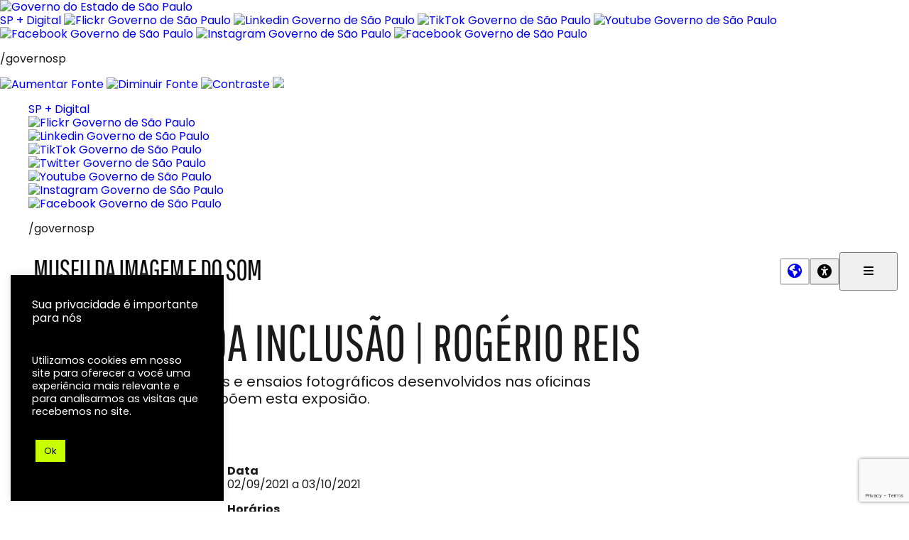

--- FILE ---
content_type: text/html; charset=UTF-8
request_url: https://mis-sp.org.br/exposicao/registros-da-inclusao-rogerio-reis/
body_size: 155843
content:
<!doctype html>
<html lang="pt-BR">
<head>
	<meta charset="UTF-8">
	<meta name="viewport" content="width=device-width, initial-scale=1">
	<link rel="profile" href="https://gmpg.org/xfn/11">
	<link rel="preconnect" href="https://fonts.googleapis.com">
	<link rel="preconnect" href="https://fonts.gstatic.com" crossorigin>

	<script>
	window._mio = window._mio ? window._mio : {};
	window._mio.base_url = 'https://mis-sp.org.br/';
	window._mio.placeholder_image_url = 'https://mis-sp.org.br/wp-content/themes/museuio/assets/img/mio-placeholder-small.jpg';
	document.documentElement.style.setProperty('--vh', `${window.innerHeight * 0.01}px`);
	window.addEventListener('resize', () => {
		document.documentElement.style.setProperty('--vh', `${window.innerHeight * 0.01}px`);
	});
	</script>

	<meta name='robots' content='index, follow, max-image-preview:large, max-snippet:-1, max-video-preview:-1' />

	<!-- This site is optimized with the Yoast SEO plugin v26.6 - https://yoast.com/wordpress/plugins/seo/ -->
	<title>Registros da inclusão | Rogério Reis - MIS</title>
	<link rel="canonical" href="https://mis-sp.org.br/exposicao/registros-da-inclusao-rogerio-reis/" />
	<meta property="og:locale" content="pt_BR" />
	<meta property="og:type" content="article" />
	<meta property="og:title" content="Registros da inclusão | Rogério Reis - MIS" />
	<meta property="og:description" content="Fotografias&nbsp;de Rog&eacute;rio Reis e ensaios fotogr&aacute;ficos desenvolvidos nas oficinas do Instituto Olga Kos comp&otilde;em&nbsp;esta exposi&atilde;o." />
	<meta property="og:url" content="https://mis-sp.org.br/exposicao/registros-da-inclusao-rogerio-reis/" />
	<meta property="og:site_name" content="MIS" />
	<meta property="article:modified_time" content="2021-11-03T16:47:17+00:00" />
	<meta property="og:image" content="https://dev.museu.io/projetos/mis/wp-content/uploads/2021/08/LyOGjovBkFmnpONMBikqGfsiD6flnYVUUDlWjvYr-scaled.jpeg" />
	<meta property="og:image:width" content="2560" />
	<meta property="og:image:height" content="1202" />
	<meta property="og:image:type" content="image/jpeg" />
	<meta name="twitter:card" content="summary_large_image" />
	<meta name="twitter:label1" content="Est. tempo de leitura" />
	<meta name="twitter:data1" content="2 minutos" />
	<script type="application/ld+json" class="yoast-schema-graph">{"@context":"https://schema.org","@graph":[{"@type":"WebPage","@id":"https://mis-sp.org.br/exposicao/registros-da-inclusao-rogerio-reis/","url":"https://mis-sp.org.br/exposicao/registros-da-inclusao-rogerio-reis/","name":"Registros da inclusão | Rogério Reis - MIS","isPartOf":{"@id":"https://mis-sp.org.br/#website"},"primaryImageOfPage":{"@id":"https://mis-sp.org.br/exposicao/registros-da-inclusao-rogerio-reis/#primaryimage"},"image":{"@id":"https://mis-sp.org.br/exposicao/registros-da-inclusao-rogerio-reis/#primaryimage"},"thumbnailUrl":"https://mis-sp.org.br/wp-content/uploads/2021/08/LyOGjovBkFmnpONMBikqGfsiD6flnYVUUDlWjvYr-scaled.jpeg","datePublished":"2021-08-26T19:24:01+00:00","dateModified":"2021-11-03T16:47:17+00:00","breadcrumb":{"@id":"https://mis-sp.org.br/exposicao/registros-da-inclusao-rogerio-reis/#breadcrumb"},"inLanguage":"pt-BR","potentialAction":[{"@type":"ReadAction","target":["https://mis-sp.org.br/exposicao/registros-da-inclusao-rogerio-reis/"]}]},{"@type":"ImageObject","inLanguage":"pt-BR","@id":"https://mis-sp.org.br/exposicao/registros-da-inclusao-rogerio-reis/#primaryimage","url":"https://mis-sp.org.br/wp-content/uploads/2021/08/LyOGjovBkFmnpONMBikqGfsiD6flnYVUUDlWjvYr-scaled.jpeg","contentUrl":"https://mis-sp.org.br/wp-content/uploads/2021/08/LyOGjovBkFmnpONMBikqGfsiD6flnYVUUDlWjvYr-scaled.jpeg","width":2560,"height":1202},{"@type":"BreadcrumbList","@id":"https://mis-sp.org.br/exposicao/registros-da-inclusao-rogerio-reis/#breadcrumb","itemListElement":[{"@type":"ListItem","position":1,"name":"Início","item":"https://mis-sp.org.br/"},{"@type":"ListItem","position":2,"name":"Exhibitions","item":"https://mis-sp.org.br/exposicao/"},{"@type":"ListItem","position":3,"name":"Registros da inclusão | Rogério Reis"}]},{"@type":"WebSite","@id":"https://mis-sp.org.br/#website","url":"https://mis-sp.org.br/","name":"MIS","description":"Museu da Imagem e do Som","publisher":{"@id":"https://mis-sp.org.br/#organization"},"potentialAction":[{"@type":"SearchAction","target":{"@type":"EntryPoint","urlTemplate":"https://mis-sp.org.br/?s={search_term_string}"},"query-input":{"@type":"PropertyValueSpecification","valueRequired":true,"valueName":"search_term_string"}}],"inLanguage":"pt-BR"},{"@type":"Organization","@id":"https://mis-sp.org.br/#organization","name":"MIS","url":"https://mis-sp.org.br/","logo":{"@type":"ImageObject","inLanguage":"pt-BR","@id":"https://mis-sp.org.br/#/schema/logo/image/","url":"https://mis-sp.org.br/wp-content/uploads/2023/12/cropped-marca-texto.png","contentUrl":"https://mis-sp.org.br/wp-content/uploads/2023/12/cropped-marca-texto.png","width":800,"height":74,"caption":"MIS"},"image":{"@id":"https://mis-sp.org.br/#/schema/logo/image/"}}]}</script>
	<!-- / Yoast SEO plugin. -->


<link rel='dns-prefetch' href='//use.fontawesome.com' />
<link rel="alternate" type="application/rss+xml" title="Feed para MIS &raquo;" href="https://mis-sp.org.br/feed/" />
<link rel="alternate" type="application/rss+xml" title="Feed de comentários para MIS &raquo;" href="https://mis-sp.org.br/comments/feed/" />
<link rel="alternate" type="text/calendar" title="MIS &raquo; do iCal Feed" href="https://mis-sp.org.br/eventos/?ical=1" />
<link rel="alternate" title="oEmbed (JSON)" type="application/json+oembed" href="https://mis-sp.org.br/wp-json/oembed/1.0/embed?url=https%3A%2F%2Fmis-sp.org.br%2Fexposicao%2Fregistros-da-inclusao-rogerio-reis%2F&#038;lang=pt" />
<link rel="alternate" title="oEmbed (XML)" type="text/xml+oembed" href="https://mis-sp.org.br/wp-json/oembed/1.0/embed?url=https%3A%2F%2Fmis-sp.org.br%2Fexposicao%2Fregistros-da-inclusao-rogerio-reis%2F&#038;format=xml&#038;lang=pt" />
<style id='wp-img-auto-sizes-contain-inline-css' type='text/css'>
img:is([sizes=auto i],[sizes^="auto," i]){contain-intrinsic-size:3000px 1500px}
/*# sourceURL=wp-img-auto-sizes-contain-inline-css */
</style>
<style id='mio-core-cover-extensions-inline-css' type='text/css'>

        @media screen and (min-width: 1024px) {
            .has-mio-min-height--desktop {
                min-height: var(--mio-min-height--desktop, auto) !important;
            }
        }
    
/*# sourceURL=mio-core-cover-extensions-inline-css */
</style>
<style id='mio-core-group-extensions-inline-css' type='text/css'>

        @media screen and (min-width: 1024px) {
            .has-mio-min-height--desktop {
                min-height: var(--mio-min-height--desktop, auto) !important;
            }
        }
    
/*# sourceURL=mio-core-group-extensions-inline-css */
</style>
<style id='mio-core-details-extensions-inline-css' type='text/css'>

        /**
         * Details block museuio extensions
         */
        .wp-block-details {
            --mio-svg-icon-size: 1.125rem;

            width: 100%;
            margin-bottom: 0;
            padding-top: 0;
            padding-bottom: 0;
        }

        .wp-block-details.has-mio-content-alignment--title > *:not(summary) {
            margin-left: calc(var(--mio-svg-icon-size) * 1.5);
            margin-inline-start: calc(var(--mio-svg-icon-size) * 1.5);
        }

        .wp-block-details > summary {
            display: grid;
            grid-template-columns: var(--mio-svg-icon-size) 1fr;
            gap: calc(var(--mio-svg-icon-size) * 0.5);
            align-items: center;
            padding: 0;
            margin-bottom: 0;
            cursor: pointer;
        }
            
        .wp-block-details > summary ::marker {
            list-style-type: none;
            content: "";
        }
        .wp-block-details > summary::-webkit-details-marker {
            display:none;
        }

        .wp-block-details > summary::before {
            content: "";
            display: inline-block;
            background-image: url("[data-uri]");
            background-repeat: no-repeat;
            width: var(--mio-svg-icon-size);
            height: var(--mio-svg-icon-size);
            color: inherit;
        }

        .wp-block-details[open] > summary::before {
            /*content: url("[data-uri]");*/
            background-image: url("[data-uri]");
        }

        .wp-block-details.has-mio-svg-icon-open:not([open]) > summary::before {
            background-image: var(--mio-svg-icon-open);
        }

        .wp-block-details.has-mio-svg-icon-close[open] > summary::before {
            background-image: var(--mio-svg-icon-close);
        }
    
/*# sourceURL=mio-core-details-extensions-inline-css */
</style>
<style id='wp-emoji-styles-inline-css' type='text/css'>

	img.wp-smiley, img.emoji {
		display: inline !important;
		border: none !important;
		box-shadow: none !important;
		height: 1em !important;
		width: 1em !important;
		margin: 0 0.07em !important;
		vertical-align: -0.1em !important;
		background: none !important;
		padding: 0 !important;
	}
/*# sourceURL=wp-emoji-styles-inline-css */
</style>
<link rel='stylesheet' id='wp-block-library-css' href='https://mis-sp.org.br/wp-includes/css/dist/block-library/style.min.css?ver=6.9' type='text/css' media='all' />
<style id='wp-block-heading-inline-css' type='text/css'>
h1:where(.wp-block-heading).has-background,h2:where(.wp-block-heading).has-background,h3:where(.wp-block-heading).has-background,h4:where(.wp-block-heading).has-background,h5:where(.wp-block-heading).has-background,h6:where(.wp-block-heading).has-background{padding:1.25em 2.375em}h1.has-text-align-left[style*=writing-mode]:where([style*=vertical-lr]),h1.has-text-align-right[style*=writing-mode]:where([style*=vertical-rl]),h2.has-text-align-left[style*=writing-mode]:where([style*=vertical-lr]),h2.has-text-align-right[style*=writing-mode]:where([style*=vertical-rl]),h3.has-text-align-left[style*=writing-mode]:where([style*=vertical-lr]),h3.has-text-align-right[style*=writing-mode]:where([style*=vertical-rl]),h4.has-text-align-left[style*=writing-mode]:where([style*=vertical-lr]),h4.has-text-align-right[style*=writing-mode]:where([style*=vertical-rl]),h5.has-text-align-left[style*=writing-mode]:where([style*=vertical-lr]),h5.has-text-align-right[style*=writing-mode]:where([style*=vertical-rl]),h6.has-text-align-left[style*=writing-mode]:where([style*=vertical-lr]),h6.has-text-align-right[style*=writing-mode]:where([style*=vertical-rl]){rotate:180deg}
/*# sourceURL=https://mis-sp.org.br/wp-includes/blocks/heading/style.min.css */
</style>
<style id='wp-block-image-inline-css' type='text/css'>
.wp-block-image>a,.wp-block-image>figure>a{display:inline-block}.wp-block-image img{box-sizing:border-box;height:auto;max-width:100%;vertical-align:bottom}@media not (prefers-reduced-motion){.wp-block-image img.hide{visibility:hidden}.wp-block-image img.show{animation:show-content-image .4s}}.wp-block-image[style*=border-radius] img,.wp-block-image[style*=border-radius]>a{border-radius:inherit}.wp-block-image.has-custom-border img{box-sizing:border-box}.wp-block-image.aligncenter{text-align:center}.wp-block-image.alignfull>a,.wp-block-image.alignwide>a{width:100%}.wp-block-image.alignfull img,.wp-block-image.alignwide img{height:auto;width:100%}.wp-block-image .aligncenter,.wp-block-image .alignleft,.wp-block-image .alignright,.wp-block-image.aligncenter,.wp-block-image.alignleft,.wp-block-image.alignright{display:table}.wp-block-image .aligncenter>figcaption,.wp-block-image .alignleft>figcaption,.wp-block-image .alignright>figcaption,.wp-block-image.aligncenter>figcaption,.wp-block-image.alignleft>figcaption,.wp-block-image.alignright>figcaption{caption-side:bottom;display:table-caption}.wp-block-image .alignleft{float:left;margin:.5em 1em .5em 0}.wp-block-image .alignright{float:right;margin:.5em 0 .5em 1em}.wp-block-image .aligncenter{margin-left:auto;margin-right:auto}.wp-block-image :where(figcaption){margin-bottom:1em;margin-top:.5em}.wp-block-image.is-style-circle-mask img{border-radius:9999px}@supports ((-webkit-mask-image:none) or (mask-image:none)) or (-webkit-mask-image:none){.wp-block-image.is-style-circle-mask img{border-radius:0;-webkit-mask-image:url('data:image/svg+xml;utf8,<svg viewBox="0 0 100 100" xmlns="http://www.w3.org/2000/svg"><circle cx="50" cy="50" r="50"/></svg>');mask-image:url('data:image/svg+xml;utf8,<svg viewBox="0 0 100 100" xmlns="http://www.w3.org/2000/svg"><circle cx="50" cy="50" r="50"/></svg>');mask-mode:alpha;-webkit-mask-position:center;mask-position:center;-webkit-mask-repeat:no-repeat;mask-repeat:no-repeat;-webkit-mask-size:contain;mask-size:contain}}:root :where(.wp-block-image.is-style-rounded img,.wp-block-image .is-style-rounded img){border-radius:9999px}.wp-block-image figure{margin:0}.wp-lightbox-container{display:flex;flex-direction:column;position:relative}.wp-lightbox-container img{cursor:zoom-in}.wp-lightbox-container img:hover+button{opacity:1}.wp-lightbox-container button{align-items:center;backdrop-filter:blur(16px) saturate(180%);background-color:#5a5a5a40;border:none;border-radius:4px;cursor:zoom-in;display:flex;height:20px;justify-content:center;opacity:0;padding:0;position:absolute;right:16px;text-align:center;top:16px;width:20px;z-index:100}@media not (prefers-reduced-motion){.wp-lightbox-container button{transition:opacity .2s ease}}.wp-lightbox-container button:focus-visible{outline:3px auto #5a5a5a40;outline:3px auto -webkit-focus-ring-color;outline-offset:3px}.wp-lightbox-container button:hover{cursor:pointer;opacity:1}.wp-lightbox-container button:focus{opacity:1}.wp-lightbox-container button:focus,.wp-lightbox-container button:hover,.wp-lightbox-container button:not(:hover):not(:active):not(.has-background){background-color:#5a5a5a40;border:none}.wp-lightbox-overlay{box-sizing:border-box;cursor:zoom-out;height:100vh;left:0;overflow:hidden;position:fixed;top:0;visibility:hidden;width:100%;z-index:100000}.wp-lightbox-overlay .close-button{align-items:center;cursor:pointer;display:flex;justify-content:center;min-height:40px;min-width:40px;padding:0;position:absolute;right:calc(env(safe-area-inset-right) + 16px);top:calc(env(safe-area-inset-top) + 16px);z-index:5000000}.wp-lightbox-overlay .close-button:focus,.wp-lightbox-overlay .close-button:hover,.wp-lightbox-overlay .close-button:not(:hover):not(:active):not(.has-background){background:none;border:none}.wp-lightbox-overlay .lightbox-image-container{height:var(--wp--lightbox-container-height);left:50%;overflow:hidden;position:absolute;top:50%;transform:translate(-50%,-50%);transform-origin:top left;width:var(--wp--lightbox-container-width);z-index:9999999999}.wp-lightbox-overlay .wp-block-image{align-items:center;box-sizing:border-box;display:flex;height:100%;justify-content:center;margin:0;position:relative;transform-origin:0 0;width:100%;z-index:3000000}.wp-lightbox-overlay .wp-block-image img{height:var(--wp--lightbox-image-height);min-height:var(--wp--lightbox-image-height);min-width:var(--wp--lightbox-image-width);width:var(--wp--lightbox-image-width)}.wp-lightbox-overlay .wp-block-image figcaption{display:none}.wp-lightbox-overlay button{background:none;border:none}.wp-lightbox-overlay .scrim{background-color:#fff;height:100%;opacity:.9;position:absolute;width:100%;z-index:2000000}.wp-lightbox-overlay.active{visibility:visible}@media not (prefers-reduced-motion){.wp-lightbox-overlay.active{animation:turn-on-visibility .25s both}.wp-lightbox-overlay.active img{animation:turn-on-visibility .35s both}.wp-lightbox-overlay.show-closing-animation:not(.active){animation:turn-off-visibility .35s both}.wp-lightbox-overlay.show-closing-animation:not(.active) img{animation:turn-off-visibility .25s both}.wp-lightbox-overlay.zoom.active{animation:none;opacity:1;visibility:visible}.wp-lightbox-overlay.zoom.active .lightbox-image-container{animation:lightbox-zoom-in .4s}.wp-lightbox-overlay.zoom.active .lightbox-image-container img{animation:none}.wp-lightbox-overlay.zoom.active .scrim{animation:turn-on-visibility .4s forwards}.wp-lightbox-overlay.zoom.show-closing-animation:not(.active){animation:none}.wp-lightbox-overlay.zoom.show-closing-animation:not(.active) .lightbox-image-container{animation:lightbox-zoom-out .4s}.wp-lightbox-overlay.zoom.show-closing-animation:not(.active) .lightbox-image-container img{animation:none}.wp-lightbox-overlay.zoom.show-closing-animation:not(.active) .scrim{animation:turn-off-visibility .4s forwards}}@keyframes show-content-image{0%{visibility:hidden}99%{visibility:hidden}to{visibility:visible}}@keyframes turn-on-visibility{0%{opacity:0}to{opacity:1}}@keyframes turn-off-visibility{0%{opacity:1;visibility:visible}99%{opacity:0;visibility:visible}to{opacity:0;visibility:hidden}}@keyframes lightbox-zoom-in{0%{transform:translate(calc((-100vw + var(--wp--lightbox-scrollbar-width))/2 + var(--wp--lightbox-initial-left-position)),calc(-50vh + var(--wp--lightbox-initial-top-position))) scale(var(--wp--lightbox-scale))}to{transform:translate(-50%,-50%) scale(1)}}@keyframes lightbox-zoom-out{0%{transform:translate(-50%,-50%) scale(1);visibility:visible}99%{visibility:visible}to{transform:translate(calc((-100vw + var(--wp--lightbox-scrollbar-width))/2 + var(--wp--lightbox-initial-left-position)),calc(-50vh + var(--wp--lightbox-initial-top-position))) scale(var(--wp--lightbox-scale));visibility:hidden}}
/*# sourceURL=https://mis-sp.org.br/wp-includes/blocks/image/style.min.css */
</style>
<style id='wp-block-image-theme-inline-css' type='text/css'>
:root :where(.wp-block-image figcaption){color:#555;font-size:13px;text-align:center}.is-dark-theme :root :where(.wp-block-image figcaption){color:#ffffffa6}.wp-block-image{margin:0 0 1em}
/*# sourceURL=https://mis-sp.org.br/wp-includes/blocks/image/theme.min.css */
</style>
<style id='wp-block-group-inline-css' type='text/css'>
.wp-block-group{box-sizing:border-box}:where(.wp-block-group.wp-block-group-is-layout-constrained){position:relative}
/*# sourceURL=https://mis-sp.org.br/wp-includes/blocks/group/style.min.css */
</style>
<style id='wp-block-group-theme-inline-css' type='text/css'>
:where(.wp-block-group.has-background){padding:1.25em 2.375em}
/*# sourceURL=https://mis-sp.org.br/wp-includes/blocks/group/theme.min.css */
</style>
<style id='wp-block-paragraph-inline-css' type='text/css'>
.is-small-text{font-size:.875em}.is-regular-text{font-size:1em}.is-large-text{font-size:2.25em}.is-larger-text{font-size:3em}.has-drop-cap:not(:focus):first-letter{float:left;font-size:8.4em;font-style:normal;font-weight:100;line-height:.68;margin:.05em .1em 0 0;text-transform:uppercase}body.rtl .has-drop-cap:not(:focus):first-letter{float:none;margin-left:.1em}p.has-drop-cap.has-background{overflow:hidden}:root :where(p.has-background){padding:1.25em 2.375em}:where(p.has-text-color:not(.has-link-color)) a{color:inherit}p.has-text-align-left[style*="writing-mode:vertical-lr"],p.has-text-align-right[style*="writing-mode:vertical-rl"]{rotate:180deg}
/*# sourceURL=https://mis-sp.org.br/wp-includes/blocks/paragraph/style.min.css */
</style>
<style id='wp-block-separator-inline-css' type='text/css'>
@charset "UTF-8";.wp-block-separator{border:none;border-top:2px solid}:root :where(.wp-block-separator.is-style-dots){height:auto;line-height:1;text-align:center}:root :where(.wp-block-separator.is-style-dots):before{color:currentColor;content:"···";font-family:serif;font-size:1.5em;letter-spacing:2em;padding-left:2em}.wp-block-separator.is-style-dots{background:none!important;border:none!important}
/*# sourceURL=https://mis-sp.org.br/wp-includes/blocks/separator/style.min.css */
</style>
<style id='wp-block-separator-theme-inline-css' type='text/css'>
.wp-block-separator.has-css-opacity{opacity:.4}.wp-block-separator{border:none;border-bottom:2px solid;margin-left:auto;margin-right:auto}.wp-block-separator.has-alpha-channel-opacity{opacity:1}.wp-block-separator:not(.is-style-wide):not(.is-style-dots){width:100px}.wp-block-separator.has-background:not(.is-style-dots){border-bottom:none;height:1px}.wp-block-separator.has-background:not(.is-style-wide):not(.is-style-dots){height:2px}
/*# sourceURL=https://mis-sp.org.br/wp-includes/blocks/separator/theme.min.css */
</style>
<style id='wp-block-social-links-inline-css' type='text/css'>
.wp-block-social-links{background:none;box-sizing:border-box;margin-left:0;padding-left:0;padding-right:0;text-indent:0}.wp-block-social-links .wp-social-link a,.wp-block-social-links .wp-social-link a:hover{border-bottom:0;box-shadow:none;text-decoration:none}.wp-block-social-links .wp-social-link svg{height:1em;width:1em}.wp-block-social-links .wp-social-link span:not(.screen-reader-text){font-size:.65em;margin-left:.5em;margin-right:.5em}.wp-block-social-links.has-small-icon-size{font-size:16px}.wp-block-social-links,.wp-block-social-links.has-normal-icon-size{font-size:24px}.wp-block-social-links.has-large-icon-size{font-size:36px}.wp-block-social-links.has-huge-icon-size{font-size:48px}.wp-block-social-links.aligncenter{display:flex;justify-content:center}.wp-block-social-links.alignright{justify-content:flex-end}.wp-block-social-link{border-radius:9999px;display:block}@media not (prefers-reduced-motion){.wp-block-social-link{transition:transform .1s ease}}.wp-block-social-link{height:auto}.wp-block-social-link a{align-items:center;display:flex;line-height:0}.wp-block-social-link:hover{transform:scale(1.1)}.wp-block-social-links .wp-block-social-link.wp-social-link{display:inline-block;margin:0;padding:0}.wp-block-social-links .wp-block-social-link.wp-social-link .wp-block-social-link-anchor,.wp-block-social-links .wp-block-social-link.wp-social-link .wp-block-social-link-anchor svg,.wp-block-social-links .wp-block-social-link.wp-social-link .wp-block-social-link-anchor:active,.wp-block-social-links .wp-block-social-link.wp-social-link .wp-block-social-link-anchor:hover,.wp-block-social-links .wp-block-social-link.wp-social-link .wp-block-social-link-anchor:visited{color:currentColor;fill:currentColor}:where(.wp-block-social-links:not(.is-style-logos-only)) .wp-social-link{background-color:#f0f0f0;color:#444}:where(.wp-block-social-links:not(.is-style-logos-only)) .wp-social-link-amazon{background-color:#f90;color:#fff}:where(.wp-block-social-links:not(.is-style-logos-only)) .wp-social-link-bandcamp{background-color:#1ea0c3;color:#fff}:where(.wp-block-social-links:not(.is-style-logos-only)) .wp-social-link-behance{background-color:#0757fe;color:#fff}:where(.wp-block-social-links:not(.is-style-logos-only)) .wp-social-link-bluesky{background-color:#0a7aff;color:#fff}:where(.wp-block-social-links:not(.is-style-logos-only)) .wp-social-link-codepen{background-color:#1e1f26;color:#fff}:where(.wp-block-social-links:not(.is-style-logos-only)) .wp-social-link-deviantart{background-color:#02e49b;color:#fff}:where(.wp-block-social-links:not(.is-style-logos-only)) .wp-social-link-discord{background-color:#5865f2;color:#fff}:where(.wp-block-social-links:not(.is-style-logos-only)) .wp-social-link-dribbble{background-color:#e94c89;color:#fff}:where(.wp-block-social-links:not(.is-style-logos-only)) .wp-social-link-dropbox{background-color:#4280ff;color:#fff}:where(.wp-block-social-links:not(.is-style-logos-only)) .wp-social-link-etsy{background-color:#f45800;color:#fff}:where(.wp-block-social-links:not(.is-style-logos-only)) .wp-social-link-facebook{background-color:#0866ff;color:#fff}:where(.wp-block-social-links:not(.is-style-logos-only)) .wp-social-link-fivehundredpx{background-color:#000;color:#fff}:where(.wp-block-social-links:not(.is-style-logos-only)) .wp-social-link-flickr{background-color:#0461dd;color:#fff}:where(.wp-block-social-links:not(.is-style-logos-only)) .wp-social-link-foursquare{background-color:#e65678;color:#fff}:where(.wp-block-social-links:not(.is-style-logos-only)) .wp-social-link-github{background-color:#24292d;color:#fff}:where(.wp-block-social-links:not(.is-style-logos-only)) .wp-social-link-goodreads{background-color:#eceadd;color:#382110}:where(.wp-block-social-links:not(.is-style-logos-only)) .wp-social-link-google{background-color:#ea4434;color:#fff}:where(.wp-block-social-links:not(.is-style-logos-only)) .wp-social-link-gravatar{background-color:#1d4fc4;color:#fff}:where(.wp-block-social-links:not(.is-style-logos-only)) .wp-social-link-instagram{background-color:#f00075;color:#fff}:where(.wp-block-social-links:not(.is-style-logos-only)) .wp-social-link-lastfm{background-color:#e21b24;color:#fff}:where(.wp-block-social-links:not(.is-style-logos-only)) .wp-social-link-linkedin{background-color:#0d66c2;color:#fff}:where(.wp-block-social-links:not(.is-style-logos-only)) .wp-social-link-mastodon{background-color:#3288d4;color:#fff}:where(.wp-block-social-links:not(.is-style-logos-only)) .wp-social-link-medium{background-color:#000;color:#fff}:where(.wp-block-social-links:not(.is-style-logos-only)) .wp-social-link-meetup{background-color:#f6405f;color:#fff}:where(.wp-block-social-links:not(.is-style-logos-only)) .wp-social-link-patreon{background-color:#000;color:#fff}:where(.wp-block-social-links:not(.is-style-logos-only)) .wp-social-link-pinterest{background-color:#e60122;color:#fff}:where(.wp-block-social-links:not(.is-style-logos-only)) .wp-social-link-pocket{background-color:#ef4155;color:#fff}:where(.wp-block-social-links:not(.is-style-logos-only)) .wp-social-link-reddit{background-color:#ff4500;color:#fff}:where(.wp-block-social-links:not(.is-style-logos-only)) .wp-social-link-skype{background-color:#0478d7;color:#fff}:where(.wp-block-social-links:not(.is-style-logos-only)) .wp-social-link-snapchat{background-color:#fefc00;color:#fff;stroke:#000}:where(.wp-block-social-links:not(.is-style-logos-only)) .wp-social-link-soundcloud{background-color:#ff5600;color:#fff}:where(.wp-block-social-links:not(.is-style-logos-only)) .wp-social-link-spotify{background-color:#1bd760;color:#fff}:where(.wp-block-social-links:not(.is-style-logos-only)) .wp-social-link-telegram{background-color:#2aabee;color:#fff}:where(.wp-block-social-links:not(.is-style-logos-only)) .wp-social-link-threads{background-color:#000;color:#fff}:where(.wp-block-social-links:not(.is-style-logos-only)) .wp-social-link-tiktok{background-color:#000;color:#fff}:where(.wp-block-social-links:not(.is-style-logos-only)) .wp-social-link-tumblr{background-color:#011835;color:#fff}:where(.wp-block-social-links:not(.is-style-logos-only)) .wp-social-link-twitch{background-color:#6440a4;color:#fff}:where(.wp-block-social-links:not(.is-style-logos-only)) .wp-social-link-twitter{background-color:#1da1f2;color:#fff}:where(.wp-block-social-links:not(.is-style-logos-only)) .wp-social-link-vimeo{background-color:#1eb7ea;color:#fff}:where(.wp-block-social-links:not(.is-style-logos-only)) .wp-social-link-vk{background-color:#4680c2;color:#fff}:where(.wp-block-social-links:not(.is-style-logos-only)) .wp-social-link-wordpress{background-color:#3499cd;color:#fff}:where(.wp-block-social-links:not(.is-style-logos-only)) .wp-social-link-whatsapp{background-color:#25d366;color:#fff}:where(.wp-block-social-links:not(.is-style-logos-only)) .wp-social-link-x{background-color:#000;color:#fff}:where(.wp-block-social-links:not(.is-style-logos-only)) .wp-social-link-yelp{background-color:#d32422;color:#fff}:where(.wp-block-social-links:not(.is-style-logos-only)) .wp-social-link-youtube{background-color:red;color:#fff}:where(.wp-block-social-links.is-style-logos-only) .wp-social-link{background:none}:where(.wp-block-social-links.is-style-logos-only) .wp-social-link svg{height:1.25em;width:1.25em}:where(.wp-block-social-links.is-style-logos-only) .wp-social-link-amazon{color:#f90}:where(.wp-block-social-links.is-style-logos-only) .wp-social-link-bandcamp{color:#1ea0c3}:where(.wp-block-social-links.is-style-logos-only) .wp-social-link-behance{color:#0757fe}:where(.wp-block-social-links.is-style-logos-only) .wp-social-link-bluesky{color:#0a7aff}:where(.wp-block-social-links.is-style-logos-only) .wp-social-link-codepen{color:#1e1f26}:where(.wp-block-social-links.is-style-logos-only) .wp-social-link-deviantart{color:#02e49b}:where(.wp-block-social-links.is-style-logos-only) .wp-social-link-discord{color:#5865f2}:where(.wp-block-social-links.is-style-logos-only) .wp-social-link-dribbble{color:#e94c89}:where(.wp-block-social-links.is-style-logos-only) .wp-social-link-dropbox{color:#4280ff}:where(.wp-block-social-links.is-style-logos-only) .wp-social-link-etsy{color:#f45800}:where(.wp-block-social-links.is-style-logos-only) .wp-social-link-facebook{color:#0866ff}:where(.wp-block-social-links.is-style-logos-only) .wp-social-link-fivehundredpx{color:#000}:where(.wp-block-social-links.is-style-logos-only) .wp-social-link-flickr{color:#0461dd}:where(.wp-block-social-links.is-style-logos-only) .wp-social-link-foursquare{color:#e65678}:where(.wp-block-social-links.is-style-logos-only) .wp-social-link-github{color:#24292d}:where(.wp-block-social-links.is-style-logos-only) .wp-social-link-goodreads{color:#382110}:where(.wp-block-social-links.is-style-logos-only) .wp-social-link-google{color:#ea4434}:where(.wp-block-social-links.is-style-logos-only) .wp-social-link-gravatar{color:#1d4fc4}:where(.wp-block-social-links.is-style-logos-only) .wp-social-link-instagram{color:#f00075}:where(.wp-block-social-links.is-style-logos-only) .wp-social-link-lastfm{color:#e21b24}:where(.wp-block-social-links.is-style-logos-only) .wp-social-link-linkedin{color:#0d66c2}:where(.wp-block-social-links.is-style-logos-only) .wp-social-link-mastodon{color:#3288d4}:where(.wp-block-social-links.is-style-logos-only) .wp-social-link-medium{color:#000}:where(.wp-block-social-links.is-style-logos-only) .wp-social-link-meetup{color:#f6405f}:where(.wp-block-social-links.is-style-logos-only) .wp-social-link-patreon{color:#000}:where(.wp-block-social-links.is-style-logos-only) .wp-social-link-pinterest{color:#e60122}:where(.wp-block-social-links.is-style-logos-only) .wp-social-link-pocket{color:#ef4155}:where(.wp-block-social-links.is-style-logos-only) .wp-social-link-reddit{color:#ff4500}:where(.wp-block-social-links.is-style-logos-only) .wp-social-link-skype{color:#0478d7}:where(.wp-block-social-links.is-style-logos-only) .wp-social-link-snapchat{color:#fff;stroke:#000}:where(.wp-block-social-links.is-style-logos-only) .wp-social-link-soundcloud{color:#ff5600}:where(.wp-block-social-links.is-style-logos-only) .wp-social-link-spotify{color:#1bd760}:where(.wp-block-social-links.is-style-logos-only) .wp-social-link-telegram{color:#2aabee}:where(.wp-block-social-links.is-style-logos-only) .wp-social-link-threads{color:#000}:where(.wp-block-social-links.is-style-logos-only) .wp-social-link-tiktok{color:#000}:where(.wp-block-social-links.is-style-logos-only) .wp-social-link-tumblr{color:#011835}:where(.wp-block-social-links.is-style-logos-only) .wp-social-link-twitch{color:#6440a4}:where(.wp-block-social-links.is-style-logos-only) .wp-social-link-twitter{color:#1da1f2}:where(.wp-block-social-links.is-style-logos-only) .wp-social-link-vimeo{color:#1eb7ea}:where(.wp-block-social-links.is-style-logos-only) .wp-social-link-vk{color:#4680c2}:where(.wp-block-social-links.is-style-logos-only) .wp-social-link-whatsapp{color:#25d366}:where(.wp-block-social-links.is-style-logos-only) .wp-social-link-wordpress{color:#3499cd}:where(.wp-block-social-links.is-style-logos-only) .wp-social-link-x{color:#000}:where(.wp-block-social-links.is-style-logos-only) .wp-social-link-yelp{color:#d32422}:where(.wp-block-social-links.is-style-logos-only) .wp-social-link-youtube{color:red}.wp-block-social-links.is-style-pill-shape .wp-social-link{width:auto}:root :where(.wp-block-social-links .wp-social-link a){padding:.25em}:root :where(.wp-block-social-links.is-style-logos-only .wp-social-link a){padding:0}:root :where(.wp-block-social-links.is-style-pill-shape .wp-social-link a){padding-left:.6666666667em;padding-right:.6666666667em}.wp-block-social-links:not(.has-icon-color):not(.has-icon-background-color) .wp-social-link-snapchat .wp-block-social-link-label{color:#000}
/*# sourceURL=https://mis-sp.org.br/wp-includes/blocks/social-links/style.min.css */
</style>
<style id='wp-block-spacer-inline-css' type='text/css'>
.wp-block-spacer{clear:both}
/*# sourceURL=https://mis-sp.org.br/wp-includes/blocks/spacer/style.min.css */
</style>
<style id='museuio-companion-section-style-inline-css' type='text/css'>
.is-mio-classic-template .wp-site-blocks>.mio-site-content-wrapper>.wp-block-post-content>.wp-block-museuio-companion-section,.is-mio-classic-template .wp-site-blocks>.wp-block-museuio-companion-section,.is-mio-classic-template .wp-site-blocks>.wp-block-template-part>.wp-block-museuio-companion-section{padding-left:0;padding-right:0}.wp-block-museuio-companion-section{margin-left:calc(50% - 50vw + var(--mio-scrollbar-width)/2)!important;margin-right:calc(50% - 50vw + var(--mio-scrollbar-width)/2)!important;max-width:none!important}.wp-block-museuio-companion-section.mio-section-content-max>.mio-section__content{margin-left:0;margin-right:0;max-width:none;padding-left:0;padding-right:0}.wp-block-museuio-companion-section.mio-section-content-max-safe>.mio-section__content{margin-left:var(--mio-side-margin);margin-right:var(--mio-side-margin);max-width:none;padding-left:0;padding-right:0}.wp-block-museuio-companion-section.mio-section-content-boxed>.mio-section__content{margin-left:auto;margin-right:auto;max-width:calc(min(100%,var(--mio-boxed-width)) - var(--mio-side-margin)*2)}.wp-block-museuio-companion-section.mio-section-content-wide>.mio-section__content{margin-left:auto;margin-right:auto;max-width:calc(min(100%,var(--mio-max-content-width--wide)) - var(--mio-side-margin)*2)!important}@media screen and (min-width:1024px){.wp-block-museuio-companion-section.mio-section-content-wide>.mio-section__content{margin-left:calc(50% - var(--mio-max-content-width--wide)/2 + var(--mio-side-margin))}}.wp-block-museuio-companion-section.mio-section-content-normal>.mio-section__content{margin-left:auto;margin-right:calc(var(--mio-side-margin)*2);max-width:calc(var(--mio-max-content-width--normal) - var(--mio-side-margin)*2)!important}@media screen and (min-width:1024px){.wp-block-museuio-companion-section.mio-section-content-normal>.mio-section__content{margin-left:calc(50% - var(--mio-max-content-width--wide)/2 + var(--mio-side-margin));margin-right:auto}}.wp-block-museuio-companion-section .mio-section__content{height:100%}.wp-block-museuio-companion-section>.mio-section-link{color:inherit!important;cursor:pointer;display:block;height:100%;margin-left:calc(var(--mio-side-margin)*-1)!important;margin-right:calc(var(--mio-side-margin)*-1)!important;max-width:none!important;min-height:var(--mio-section-min-height);padding-left:0;padding-right:0;text-decoration:none!important}

/*# sourceURL=https://mis-sp.org.br/wp-content/plugins/museuio-companion/build/blocks/section/style-index.css */
</style>
<style id='museuio-companion-grid-style-inline-css' type='text/css'>
:root{--mio-grid-fixed-row-height:16px;--mio-grid-fixed-row-height--desktop:24px}.wp-block-museuio-companion-grid .mio-display-grid__content{display:grid;gap:var(--mio-grid-row-gap) var(--mio-grid-column-gap);grid-auto-rows:var(--mio-grid-fixed-row-height);grid-template-columns:1fr 1fr}@media screen and (min-width:1024px){.wp-block-museuio-companion-grid .mio-display-grid__content{grid-auto-rows:var(--mio-grid-fixed-row-height--desktop);grid-template-columns:repeat(12,1fr)}}.wp-block-museuio-companion-grid.mio-auto-grid-row-height .mio-display-grid__content{grid-auto-flow:row;grid-auto-rows:auto}

/*# sourceURL=https://mis-sp.org.br/wp-content/plugins/museuio-companion/build/blocks/grid/style-index.css */
</style>
<link rel='stylesheet' id='museuio-companion-featured-item-a-style-css' href='https://mis-sp.org.br/wp-content/plugins/museuio-companion/build/blocks/featured-item-a/style-index.css?ver=1.39.5' type='text/css' media='all' />
<style id='museuio-companion-logo-bar-style-inline-css' type='text/css'>
.wp-block-museuio-companion-logo-bar .mio-logo-bar{display:flex;flex-wrap:wrap;max-width:100%}.wp-block-museuio-companion-logo-bar .wp-block-museuio-companion-logo-bar-item{margin-bottom:var(--logo-margin-vertical);margin-right:var(--logo-margin-horizontal)}.wp-block-museuio-companion-logo-bar .mio-logo-bar-item-block-fields{display:flex;flex-direction:column;height:100%;justify-content:flex-end}.wp-block-museuio-companion-logo-bar .mio-logo-bar-item__title{font-size:.75rem;font-weight:300;line-height:1.125rem;margin:0 0 6px;padding:0}.wp-block-museuio-companion-logo-bar .mio-logo-bar-item__image{align-items:center;display:flex;flex:0 1 var(--image-area-height);flex-direction:row;justify-content:flex-start}.wp-block-museuio-companion-logo-bar .mio-logo-bar-item__image img{max-height:var(--image-area-height)}

/*# sourceURL=https://mis-sp.org.br/wp-content/plugins/museuio-companion/build/blocks/logo-bar/style-index.css */
</style>
<style id='museuio-companion-logo-bar-item-style-inline-css' type='text/css'>


/*# sourceURL=https://mis-sp.org.br/wp-content/plugins/museuio-companion/build/blocks/logo-bar-item/style-index.css */
</style>
<style id='global-styles-inline-css' type='text/css'>
:root{--wp--preset--aspect-ratio--square: 1;--wp--preset--aspect-ratio--4-3: 4/3;--wp--preset--aspect-ratio--3-4: 3/4;--wp--preset--aspect-ratio--3-2: 3/2;--wp--preset--aspect-ratio--2-3: 2/3;--wp--preset--aspect-ratio--16-9: 16/9;--wp--preset--aspect-ratio--9-16: 9/16;--wp--preset--color--black: #000000;--wp--preset--color--cyan-bluish-gray: #abb8c3;--wp--preset--color--white: #ffffff;--wp--preset--color--pale-pink: #f78da7;--wp--preset--color--vivid-red: #cf2e2e;--wp--preset--color--luminous-vivid-orange: #ff6900;--wp--preset--color--luminous-vivid-amber: #fcb900;--wp--preset--color--light-green-cyan: #7bdcb5;--wp--preset--color--vivid-green-cyan: #00d084;--wp--preset--color--pale-cyan-blue: #8ed1fc;--wp--preset--color--vivid-cyan-blue: #0693e3;--wp--preset--color--vivid-purple: #9b51e0;--wp--preset--color--mio-black: #000000;--wp--preset--color--mio-white: #ffffff;--wp--preset--color--mio-mis-green: #c8ff00;--wp--preset--color--mio-mis-cursos: #1F00A6;--wp--preset--color--mio-mis-oficina: #00C4FF;--wp--preset--color--mio-mis-em-casa: #379993;--wp--preset--color--mio-mis-educativo: #FFCE00;--wp--preset--color--mio-mis-pontos: #FE9200;--wp--preset--color--mio-mis-acervo: #FE0000;--wp--preset--gradient--vivid-cyan-blue-to-vivid-purple: linear-gradient(135deg,rgb(6,147,227) 0%,rgb(155,81,224) 100%);--wp--preset--gradient--light-green-cyan-to-vivid-green-cyan: linear-gradient(135deg,rgb(122,220,180) 0%,rgb(0,208,130) 100%);--wp--preset--gradient--luminous-vivid-amber-to-luminous-vivid-orange: linear-gradient(135deg,rgb(252,185,0) 0%,rgb(255,105,0) 100%);--wp--preset--gradient--luminous-vivid-orange-to-vivid-red: linear-gradient(135deg,rgb(255,105,0) 0%,rgb(207,46,46) 100%);--wp--preset--gradient--very-light-gray-to-cyan-bluish-gray: linear-gradient(135deg,rgb(238,238,238) 0%,rgb(169,184,195) 100%);--wp--preset--gradient--cool-to-warm-spectrum: linear-gradient(135deg,rgb(74,234,220) 0%,rgb(151,120,209) 20%,rgb(207,42,186) 40%,rgb(238,44,130) 60%,rgb(251,105,98) 80%,rgb(254,248,76) 100%);--wp--preset--gradient--blush-light-purple: linear-gradient(135deg,rgb(255,206,236) 0%,rgb(152,150,240) 100%);--wp--preset--gradient--blush-bordeaux: linear-gradient(135deg,rgb(254,205,165) 0%,rgb(254,45,45) 50%,rgb(107,0,62) 100%);--wp--preset--gradient--luminous-dusk: linear-gradient(135deg,rgb(255,203,112) 0%,rgb(199,81,192) 50%,rgb(65,88,208) 100%);--wp--preset--gradient--pale-ocean: linear-gradient(135deg,rgb(255,245,203) 0%,rgb(182,227,212) 50%,rgb(51,167,181) 100%);--wp--preset--gradient--electric-grass: linear-gradient(135deg,rgb(202,248,128) 0%,rgb(113,206,126) 100%);--wp--preset--gradient--midnight: linear-gradient(135deg,rgb(2,3,129) 0%,rgb(40,116,252) 100%);--wp--preset--font-size--small: 13px;--wp--preset--font-size--medium: 20px;--wp--preset--font-size--large: 36px;--wp--preset--font-size--x-large: 42px;--wp--preset--font-size--mio-x-small: 13px;--wp--preset--font-size--mio-small: 14px;--wp--preset--font-size--mio-regular: 16px;--wp--preset--font-size--mio-regular-bis: 16.0px;--wp--preset--font-size--mio-medium: 20px;--wp--preset--font-size--mio-medium-bis: 20.0px;--wp--preset--font-size--mio-subheader-2: 32px;--wp--preset--font-size--mio-subheader-1: 40px;--wp--preset--font-size--mio-title: 64px;--wp--preset--font-size--mio-display-title: 72px;--wp--preset--font-family--poppins: Poppins, Helvetica, Arial, sans-serif;--wp--preset--font-family--pathway: "Pathway Gothic One", "Helvetica Narrow", "Arial Narrow", Arial, sans-serif;--wp--preset--spacing--20: 0.44rem;--wp--preset--spacing--30: 0.67rem;--wp--preset--spacing--40: 1rem;--wp--preset--spacing--50: 1.5rem;--wp--preset--spacing--60: 2.25rem;--wp--preset--spacing--70: 3.38rem;--wp--preset--spacing--80: 5.06rem;--wp--preset--shadow--natural: 6px 6px 9px rgba(0, 0, 0, 0.2);--wp--preset--shadow--deep: 12px 12px 50px rgba(0, 0, 0, 0.4);--wp--preset--shadow--sharp: 6px 6px 0px rgba(0, 0, 0, 0.2);--wp--preset--shadow--outlined: 6px 6px 0px -3px rgb(255, 255, 255), 6px 6px rgb(0, 0, 0);--wp--preset--shadow--crisp: 6px 6px 0px rgb(0, 0, 0);}:root { --wp--style--global--content-size: 800px;--wp--style--global--wide-size: 1024px; }:where(body) { margin: 0; }.wp-site-blocks { padding-top: var(--wp--style--root--padding-top); padding-bottom: var(--wp--style--root--padding-bottom); }.has-global-padding { padding-right: var(--wp--style--root--padding-right); padding-left: var(--wp--style--root--padding-left); }.has-global-padding > .alignfull { margin-right: calc(var(--wp--style--root--padding-right) * -1); margin-left: calc(var(--wp--style--root--padding-left) * -1); }.has-global-padding :where(:not(.alignfull.is-layout-flow) > .has-global-padding:not(.wp-block-block, .alignfull)) { padding-right: 0; padding-left: 0; }.has-global-padding :where(:not(.alignfull.is-layout-flow) > .has-global-padding:not(.wp-block-block, .alignfull)) > .alignfull { margin-left: 0; margin-right: 0; }.wp-site-blocks > .alignleft { float: left; margin-right: 2em; }.wp-site-blocks > .alignright { float: right; margin-left: 2em; }.wp-site-blocks > .aligncenter { justify-content: center; margin-left: auto; margin-right: auto; }:where(.wp-site-blocks) > * { margin-block-start: 0px; margin-block-end: 0; }:where(.wp-site-blocks) > :first-child { margin-block-start: 0; }:where(.wp-site-blocks) > :last-child { margin-block-end: 0; }:root { --wp--style--block-gap: 0px; }:root :where(.is-layout-flow) > :first-child{margin-block-start: 0;}:root :where(.is-layout-flow) > :last-child{margin-block-end: 0;}:root :where(.is-layout-flow) > *{margin-block-start: 0px;margin-block-end: 0;}:root :where(.is-layout-constrained) > :first-child{margin-block-start: 0;}:root :where(.is-layout-constrained) > :last-child{margin-block-end: 0;}:root :where(.is-layout-constrained) > *{margin-block-start: 0px;margin-block-end: 0;}:root :where(.is-layout-flex){gap: 0px;}:root :where(.is-layout-grid){gap: 0px;}.is-layout-flow > .alignleft{float: left;margin-inline-start: 0;margin-inline-end: 2em;}.is-layout-flow > .alignright{float: right;margin-inline-start: 2em;margin-inline-end: 0;}.is-layout-flow > .aligncenter{margin-left: auto !important;margin-right: auto !important;}.is-layout-constrained > .alignleft{float: left;margin-inline-start: 0;margin-inline-end: 2em;}.is-layout-constrained > .alignright{float: right;margin-inline-start: 2em;margin-inline-end: 0;}.is-layout-constrained > .aligncenter{margin-left: auto !important;margin-right: auto !important;}.is-layout-constrained > :where(:not(.alignleft):not(.alignright):not(.alignfull)){max-width: var(--wp--style--global--content-size);margin-left: auto !important;margin-right: auto !important;}.is-layout-constrained > .alignwide{max-width: var(--wp--style--global--wide-size);}body .is-layout-flex{display: flex;}.is-layout-flex{flex-wrap: wrap;align-items: center;}.is-layout-flex > :is(*, div){margin: 0;}body .is-layout-grid{display: grid;}.is-layout-grid > :is(*, div){margin: 0;}body{--wp--style--root--padding-top: 0px;--wp--style--root--padding-right: 0px;--wp--style--root--padding-bottom: 0px;--wp--style--root--padding-left: 0px;}a:where(:not(.wp-element-button)){text-decoration: underline;}:root :where(.wp-element-button, .wp-block-button__link){background-color: #32373c;border-width: 0;color: #fff;font-family: inherit;font-size: inherit;font-style: inherit;font-weight: inherit;letter-spacing: inherit;line-height: inherit;padding-top: calc(0.667em + 2px);padding-right: calc(1.333em + 2px);padding-bottom: calc(0.667em + 2px);padding-left: calc(1.333em + 2px);text-decoration: none;text-transform: inherit;}.has-black-color{color: var(--wp--preset--color--black) !important;}.has-cyan-bluish-gray-color{color: var(--wp--preset--color--cyan-bluish-gray) !important;}.has-white-color{color: var(--wp--preset--color--white) !important;}.has-pale-pink-color{color: var(--wp--preset--color--pale-pink) !important;}.has-vivid-red-color{color: var(--wp--preset--color--vivid-red) !important;}.has-luminous-vivid-orange-color{color: var(--wp--preset--color--luminous-vivid-orange) !important;}.has-luminous-vivid-amber-color{color: var(--wp--preset--color--luminous-vivid-amber) !important;}.has-light-green-cyan-color{color: var(--wp--preset--color--light-green-cyan) !important;}.has-vivid-green-cyan-color{color: var(--wp--preset--color--vivid-green-cyan) !important;}.has-pale-cyan-blue-color{color: var(--wp--preset--color--pale-cyan-blue) !important;}.has-vivid-cyan-blue-color{color: var(--wp--preset--color--vivid-cyan-blue) !important;}.has-vivid-purple-color{color: var(--wp--preset--color--vivid-purple) !important;}.has-mio-black-color{color: var(--wp--preset--color--mio-black) !important;}.has-mio-white-color{color: var(--wp--preset--color--mio-white) !important;}.has-mio-mis-green-color{color: var(--wp--preset--color--mio-mis-green) !important;}.has-mio-mis-cursos-color{color: var(--wp--preset--color--mio-mis-cursos) !important;}.has-mio-mis-oficina-color{color: var(--wp--preset--color--mio-mis-oficina) !important;}.has-mio-mis-em-casa-color{color: var(--wp--preset--color--mio-mis-em-casa) !important;}.has-mio-mis-educativo-color{color: var(--wp--preset--color--mio-mis-educativo) !important;}.has-mio-mis-pontos-color{color: var(--wp--preset--color--mio-mis-pontos) !important;}.has-mio-mis-acervo-color{color: var(--wp--preset--color--mio-mis-acervo) !important;}.has-black-background-color{background-color: var(--wp--preset--color--black) !important;}.has-cyan-bluish-gray-background-color{background-color: var(--wp--preset--color--cyan-bluish-gray) !important;}.has-white-background-color{background-color: var(--wp--preset--color--white) !important;}.has-pale-pink-background-color{background-color: var(--wp--preset--color--pale-pink) !important;}.has-vivid-red-background-color{background-color: var(--wp--preset--color--vivid-red) !important;}.has-luminous-vivid-orange-background-color{background-color: var(--wp--preset--color--luminous-vivid-orange) !important;}.has-luminous-vivid-amber-background-color{background-color: var(--wp--preset--color--luminous-vivid-amber) !important;}.has-light-green-cyan-background-color{background-color: var(--wp--preset--color--light-green-cyan) !important;}.has-vivid-green-cyan-background-color{background-color: var(--wp--preset--color--vivid-green-cyan) !important;}.has-pale-cyan-blue-background-color{background-color: var(--wp--preset--color--pale-cyan-blue) !important;}.has-vivid-cyan-blue-background-color{background-color: var(--wp--preset--color--vivid-cyan-blue) !important;}.has-vivid-purple-background-color{background-color: var(--wp--preset--color--vivid-purple) !important;}.has-mio-black-background-color{background-color: var(--wp--preset--color--mio-black) !important;}.has-mio-white-background-color{background-color: var(--wp--preset--color--mio-white) !important;}.has-mio-mis-green-background-color{background-color: var(--wp--preset--color--mio-mis-green) !important;}.has-mio-mis-cursos-background-color{background-color: var(--wp--preset--color--mio-mis-cursos) !important;}.has-mio-mis-oficina-background-color{background-color: var(--wp--preset--color--mio-mis-oficina) !important;}.has-mio-mis-em-casa-background-color{background-color: var(--wp--preset--color--mio-mis-em-casa) !important;}.has-mio-mis-educativo-background-color{background-color: var(--wp--preset--color--mio-mis-educativo) !important;}.has-mio-mis-pontos-background-color{background-color: var(--wp--preset--color--mio-mis-pontos) !important;}.has-mio-mis-acervo-background-color{background-color: var(--wp--preset--color--mio-mis-acervo) !important;}.has-black-border-color{border-color: var(--wp--preset--color--black) !important;}.has-cyan-bluish-gray-border-color{border-color: var(--wp--preset--color--cyan-bluish-gray) !important;}.has-white-border-color{border-color: var(--wp--preset--color--white) !important;}.has-pale-pink-border-color{border-color: var(--wp--preset--color--pale-pink) !important;}.has-vivid-red-border-color{border-color: var(--wp--preset--color--vivid-red) !important;}.has-luminous-vivid-orange-border-color{border-color: var(--wp--preset--color--luminous-vivid-orange) !important;}.has-luminous-vivid-amber-border-color{border-color: var(--wp--preset--color--luminous-vivid-amber) !important;}.has-light-green-cyan-border-color{border-color: var(--wp--preset--color--light-green-cyan) !important;}.has-vivid-green-cyan-border-color{border-color: var(--wp--preset--color--vivid-green-cyan) !important;}.has-pale-cyan-blue-border-color{border-color: var(--wp--preset--color--pale-cyan-blue) !important;}.has-vivid-cyan-blue-border-color{border-color: var(--wp--preset--color--vivid-cyan-blue) !important;}.has-vivid-purple-border-color{border-color: var(--wp--preset--color--vivid-purple) !important;}.has-mio-black-border-color{border-color: var(--wp--preset--color--mio-black) !important;}.has-mio-white-border-color{border-color: var(--wp--preset--color--mio-white) !important;}.has-mio-mis-green-border-color{border-color: var(--wp--preset--color--mio-mis-green) !important;}.has-mio-mis-cursos-border-color{border-color: var(--wp--preset--color--mio-mis-cursos) !important;}.has-mio-mis-oficina-border-color{border-color: var(--wp--preset--color--mio-mis-oficina) !important;}.has-mio-mis-em-casa-border-color{border-color: var(--wp--preset--color--mio-mis-em-casa) !important;}.has-mio-mis-educativo-border-color{border-color: var(--wp--preset--color--mio-mis-educativo) !important;}.has-mio-mis-pontos-border-color{border-color: var(--wp--preset--color--mio-mis-pontos) !important;}.has-mio-mis-acervo-border-color{border-color: var(--wp--preset--color--mio-mis-acervo) !important;}.has-vivid-cyan-blue-to-vivid-purple-gradient-background{background: var(--wp--preset--gradient--vivid-cyan-blue-to-vivid-purple) !important;}.has-light-green-cyan-to-vivid-green-cyan-gradient-background{background: var(--wp--preset--gradient--light-green-cyan-to-vivid-green-cyan) !important;}.has-luminous-vivid-amber-to-luminous-vivid-orange-gradient-background{background: var(--wp--preset--gradient--luminous-vivid-amber-to-luminous-vivid-orange) !important;}.has-luminous-vivid-orange-to-vivid-red-gradient-background{background: var(--wp--preset--gradient--luminous-vivid-orange-to-vivid-red) !important;}.has-very-light-gray-to-cyan-bluish-gray-gradient-background{background: var(--wp--preset--gradient--very-light-gray-to-cyan-bluish-gray) !important;}.has-cool-to-warm-spectrum-gradient-background{background: var(--wp--preset--gradient--cool-to-warm-spectrum) !important;}.has-blush-light-purple-gradient-background{background: var(--wp--preset--gradient--blush-light-purple) !important;}.has-blush-bordeaux-gradient-background{background: var(--wp--preset--gradient--blush-bordeaux) !important;}.has-luminous-dusk-gradient-background{background: var(--wp--preset--gradient--luminous-dusk) !important;}.has-pale-ocean-gradient-background{background: var(--wp--preset--gradient--pale-ocean) !important;}.has-electric-grass-gradient-background{background: var(--wp--preset--gradient--electric-grass) !important;}.has-midnight-gradient-background{background: var(--wp--preset--gradient--midnight) !important;}.has-small-font-size{font-size: var(--wp--preset--font-size--small) !important;}.has-medium-font-size{font-size: var(--wp--preset--font-size--medium) !important;}.has-large-font-size{font-size: var(--wp--preset--font-size--large) !important;}.has-x-large-font-size{font-size: var(--wp--preset--font-size--x-large) !important;}.has-mio-x-small-font-size{font-size: var(--wp--preset--font-size--mio-x-small) !important;}.has-mio-small-font-size{font-size: var(--wp--preset--font-size--mio-small) !important;}.has-mio-regular-font-size{font-size: var(--wp--preset--font-size--mio-regular) !important;}.has-mio-regular-bis-font-size{font-size: var(--wp--preset--font-size--mio-regular-bis) !important;}.has-mio-medium-font-size{font-size: var(--wp--preset--font-size--mio-medium) !important;}.has-mio-medium-bis-font-size{font-size: var(--wp--preset--font-size--mio-medium-bis) !important;}.has-mio-subheader-2-font-size{font-size: var(--wp--preset--font-size--mio-subheader-2) !important;}.has-mio-subheader-1-font-size{font-size: var(--wp--preset--font-size--mio-subheader-1) !important;}.has-mio-title-font-size{font-size: var(--wp--preset--font-size--mio-title) !important;}.has-mio-display-title-font-size{font-size: var(--wp--preset--font-size--mio-display-title) !important;}.has-poppins-font-family{font-family: var(--wp--preset--font-family--poppins) !important;}.has-pathway-font-family{font-family: var(--wp--preset--font-family--pathway) !important;}
/*# sourceURL=global-styles-inline-css */
</style>
<style id='core-block-supports-inline-css' type='text/css'>
.wp-container-core-group-is-layout-910b62e3 > :where(:not(.alignleft):not(.alignright):not(.alignfull)){margin-left:0 !important;}.wp-container-core-group-is-layout-910b62e3 > *{margin-block-start:0;margin-block-end:0;}.wp-container-core-group-is-layout-910b62e3 > * + *{margin-block-start:var(--wp--preset--spacing--20);margin-block-end:0;}.wp-container-core-group-is-layout-30c4a91b > .alignfull{margin-right:calc(var(--wp--preset--spacing--60) * -1);margin-left:calc(var(--wp--preset--spacing--60) * -1);}.wp-container-core-group-is-layout-30c4a91b > :where(:not(.alignleft):not(.alignright):not(.alignfull)){margin-left:0 !important;}.wp-container-core-group-is-layout-7675e8a7 > :where(:not(.alignleft):not(.alignright):not(.alignfull)){max-width:480px;margin-left:0 !important;margin-right:auto !important;}.wp-container-core-group-is-layout-7675e8a7 > .alignwide{max-width:480px;}.wp-container-core-group-is-layout-7675e8a7 .alignfull{max-width:none;}.wp-container-core-social-links-is-layout-75928d9f{gap:var(--wp--preset--spacing--30) var(--wp--preset--spacing--40);justify-content:flex-start;}.wp-elements-da737cbd205a6fb4d1413c601894b359 a:where(:not(.wp-element-button)){color:var(--wp--preset--color--mio-black);}.wp-container-core-group-is-layout-03884280 > :where(:not(.alignleft):not(.alignright):not(.alignfull)){max-width:540px;margin-left:0 !important;margin-right:auto !important;}.wp-container-core-group-is-layout-03884280 > .alignwide{max-width:540px;}.wp-container-core-group-is-layout-03884280 .alignfull{max-width:none;}.wp-container-core-group-is-layout-1fefd405 > :where(:not(.alignleft):not(.alignright):not(.alignfull)){margin-left:0 !important;}
/*# sourceURL=core-block-supports-inline-css */
</style>

<style id='font-awesome-svg-styles-default-inline-css' type='text/css'>
.svg-inline--fa {
  display: inline-block;
  height: 1em;
  overflow: visible;
  vertical-align: -.125em;
}
/*# sourceURL=font-awesome-svg-styles-default-inline-css */
</style>
<link rel='stylesheet' id='font-awesome-svg-styles-css' href='https://mis-sp.org.br/wp-content/uploads/font-awesome/v6.4.0/css/svg-with-js.css' type='text/css' media='all' />
<style id='font-awesome-svg-styles-inline-css' type='text/css'>
   .wp-block-font-awesome-icon svg::before,
   .wp-rich-text-font-awesome-icon svg::before {content: unset;}
/*# sourceURL=font-awesome-svg-styles-inline-css */
</style>
<link rel='stylesheet' id='contact-form-7-css' href='https://mis-sp.org.br/wp-content/plugins/contact-form-7/includes/css/styles.css?ver=6.1.4' type='text/css' media='all' />
<link rel='stylesheet' id='cookie-law-info-css' href='https://mis-sp.org.br/wp-content/plugins/cookie-law-info/legacy/public/css/cookie-law-info-public.css?ver=3.3.8' type='text/css' media='all' />
<link rel='stylesheet' id='cookie-law-info-gdpr-css' href='https://mis-sp.org.br/wp-content/plugins/cookie-law-info/legacy/public/css/cookie-law-info-gdpr.css?ver=3.3.8' type='text/css' media='all' />
<link rel='stylesheet' id='mio-style-css' href='https://mis-sp.org.br/wp-content/themes/museuio/style.css?ver=1.1.4' type='text/css' media='all' />
<link rel='stylesheet' id='museuio-child-style-css' href='https://mis-sp.org.br/wp-content/themes/mis/style.css?ver=1.1.4' type='text/css' media='all' />
<link rel='stylesheet' id='mio-flickity-css' href='https://mis-sp.org.br/wp-content/themes/museuio/assets/js/vendor/flickity/flickity.css?ver=6.9' type='text/css' media='all' />
<link rel='stylesheet' id='mio-flickity-fade-css' href='https://mis-sp.org.br/wp-content/themes/museuio/assets/js/vendor/flickity/flickity-fade.css?ver=6.9' type='text/css' media='all' />
<link rel='stylesheet' id='mio-photoswipe-css' href='https://mis-sp.org.br/wp-content/themes/museuio/assets/js/vendor/PhotoSwipe-5.3.5/dist/photoswipe.css?ver=6.9' type='text/css' media='all' />
<link rel='stylesheet' id='mio-photoswipe-captions-css' href='https://mis-sp.org.br/wp-content/themes/museuio/assets/js/vendor/photoswipe-dynamic-caption-plugin-main/photoswipe-dynamic-caption-plugin.css?ver=6.9' type='text/css' media='all' />
<link rel='stylesheet' id='font-awesome-official-css' href='https://use.fontawesome.com/releases/v6.4.0/css/all.css' type='text/css' media='all' integrity="sha384-iw3OoTErCYJJB9mCa8LNS2hbsQ7M3C0EpIsO/H5+EGAkPGc6rk+V8i04oW/K5xq0" crossorigin="anonymous" />
<style id='block-visibility-screen-size-styles-inline-css' type='text/css'>
/* Large screens (desktops, 992px and up) */
@media ( min-width: 992px ) {
	.block-visibility-hide-large-screen {
		display: none !important;
	}
}

/* Medium screens (tablets, between 768px and 992px) */
@media ( min-width: 768px ) and ( max-width: 991.98px ) {
	.block-visibility-hide-medium-screen {
		display: none !important;
	}
}

/* Small screens (mobile devices, less than 768px) */
@media ( max-width: 767.98px ) {
	.block-visibility-hide-small-screen {
		display: none !important;
	}
}
/*# sourceURL=block-visibility-screen-size-styles-inline-css */
</style>
<link rel='stylesheet' id='font-awesome-official-v4shim-css' href='https://use.fontawesome.com/releases/v6.4.0/css/v4-shims.css' type='text/css' media='all' integrity="sha384-TjXU13dTMPo+5ZlOUI1IGXvpmajjoetPqbUJqTx+uZ1bGwylKHNEItuVe/mg/H6l" crossorigin="anonymous" />
<script type="text/javascript" src="https://mis-sp.org.br/wp-includes/js/jquery/jquery.min.js?ver=3.7.1" id="jquery-core-js"></script>
<script type="text/javascript" src="https://mis-sp.org.br/wp-includes/js/jquery/jquery-migrate.min.js?ver=3.4.1" id="jquery-migrate-js"></script>
<script type="text/javascript" id="cookie-law-info-js-extra">
/* <![CDATA[ */
var Cli_Data = {"nn_cookie_ids":[],"cookielist":[],"non_necessary_cookies":[],"ccpaEnabled":"","ccpaRegionBased":"","ccpaBarEnabled":"","strictlyEnabled":["necessary","obligatoire"],"ccpaType":"gdpr","js_blocking":"1","custom_integration":"","triggerDomRefresh":"","secure_cookies":""};
var cli_cookiebar_settings = {"animate_speed_hide":"500","animate_speed_show":"500","background":"#000000","border":"#b1a6a6c2","border_on":"","button_1_button_colour":"#000000","button_1_button_hover":"#000000","button_1_link_colour":"#fff","button_1_as_button":"1","button_1_new_win":"","button_2_button_colour":"#333","button_2_button_hover":"#292929","button_2_link_colour":"#444","button_2_as_button":"","button_2_hidebar":"","button_3_button_colour":"#d8d8d8","button_3_button_hover":"#adadad","button_3_link_colour":"#333333","button_3_as_button":"1","button_3_new_win":"","button_4_button_colour":"#f4f4d4","button_4_button_hover":"#c3c3aa","button_4_link_colour":"#ffffff","button_4_as_button":"","button_7_button_colour":"#c8ff00","button_7_button_hover":"#a0cc00","button_7_link_colour":"#000000","button_7_as_button":"1","button_7_new_win":"","font_family":"inherit","header_fix":"1","notify_animate_hide":"","notify_animate_show":"","notify_div_id":"#cookie-law-info-bar","notify_position_horizontal":"right","notify_position_vertical":"top","scroll_close":"","scroll_close_reload":"","accept_close_reload":"","reject_close_reload":"","showagain_tab":"","showagain_background":"#fff","showagain_border":"#000","showagain_div_id":"#cookie-law-info-again","showagain_x_position":"100px","text":"#ffffff","show_once_yn":"","show_once":"10000","logging_on":"","as_popup":"","popup_overlay":"1","bar_heading_text":"Sua privacidade \u00e9 importante para n\u00f3s","cookie_bar_as":"widget","popup_showagain_position":"bottom-right","widget_position":"left"};
var log_object = {"ajax_url":"https://mis-sp.org.br/wp-admin/admin-ajax.php"};
//# sourceURL=cookie-law-info-js-extra
/* ]]> */
</script>
<script type="text/javascript" src="https://mis-sp.org.br/wp-content/plugins/cookie-law-info/legacy/public/js/cookie-law-info-public.js?ver=3.3.8" id="cookie-law-info-js"></script>
<script type="text/javascript" src="https://mis-sp.org.br/wp-content/themes/mis/assets/js/global.js?ver=1.1.4" id="mis-global-js"></script>
<script type="text/javascript" src="https://mis-sp.org.br/wp-content/themes/museuio/assets/js/vendor/flickity/flickity.pkgd.min.js?ver=6.9" id="mio-flickity-js"></script>
<script type="text/javascript" src="https://mis-sp.org.br/wp-content/themes/museuio/assets/js/vendor/flickity/flickity-fade.js?ver=6.9" id="mio-flickity-fade-js" async="async" data-wp-strategy="async"></script>
<script type="text/javascript" src="https://mis-sp.org.br/wp-content/themes/museuio/assets/js/dialog-polyfill/dialog-polyfill.js?ver=6.9" id="dialog-polyfill-js"></script>
<link rel="https://api.w.org/" href="https://mis-sp.org.br/wp-json/" /><link rel="alternate" title="JSON" type="application/json" href="https://mis-sp.org.br/wp-json/wp/v2/mio_exhibition/22834" /><link rel="EditURI" type="application/rsd+xml" title="RSD" href="https://mis-sp.org.br/xmlrpc.php?rsd" />
<meta name="generator" content="WordPress 6.9" />
<link rel='shortlink' href='https://mis-sp.org.br/?p=22834' />
<meta name="tec-api-version" content="v1"><meta name="tec-api-origin" content="https://mis-sp.org.br"><link rel="alternate" href="https://mis-sp.org.br/wp-json/tribe/events/v1/" /><style>:root {--mio-logo-width: 320px; --mio-logo-width--mobile: 200px; --mio-logo-margin-top: ; --mio-logo-margin-top--desktop: ; --mio-logo-margin-bottom: ; --mio-logo-margin-bottom--desktop: ; --mio-header-height: 200px; --mio-header-height-mobile: 100px; }</style><script>window._mio = window._mio ? window._mio : {};window._mio.theme_settings = window._mio.theme_settings || {};window._mio.theme_settings.tnc_collapsibles_initial_state = ""</script><style class='wp-fonts-local' type='text/css'>
@font-face{font-family:Poppins;font-style:normal;font-weight:400;font-display:fallback;src:url('https://mis-sp.org.br/wp-content/themes/mis/assets/fonts/Poppins/Poppins-Regular.ttf') format('truetype');font-stretch:normal;}
@font-face{font-family:Poppins;font-style:normal;font-weight:700;font-display:fallback;src:url('https://mis-sp.org.br/wp-content/themes/mis/assets/fonts/Poppins/Poppins-Bold.ttf') format('truetype');font-stretch:normal;}
@font-face{font-family:Poppins;font-style:italic;font-weight:400;font-display:fallback;src:url('https://mis-sp.org.br/wp-content/themes/mis/assets/fonts/Poppins/Poppins-Italic.ttf') format('truetype');font-stretch:normal;}
@font-face{font-family:Poppins;font-style:italic;font-weight:700;font-display:fallback;src:url('https://mis-sp.org.br/wp-content/themes/mis/assets/fonts/Poppins/Poppins-BoldItalic.ttf') format('truetype');font-stretch:normal;}
@font-face{font-family:"Pathway Gothic One";font-style:normal;font-weight:400;font-display:fallback;src:url('https://mis-sp.org.br/wp-content/themes/mis/assets/fonts/Pathway_Gothic_One/PathwayGothicOne-Regular.ttf') format('truetype');font-stretch:normal;}
</style>
<link rel="icon" href="https://mis-sp.org.br/wp-content/uploads/2023/08/cropped-favicon-mis-32x32.png" sizes="32x32" />
<link rel="icon" href="https://mis-sp.org.br/wp-content/uploads/2023/08/cropped-favicon-mis-192x192.png" sizes="192x192" />
<link rel="apple-touch-icon" href="https://mis-sp.org.br/wp-content/uploads/2023/08/cropped-favicon-mis-180x180.png" />
<meta name="msapplication-TileImage" content="https://mis-sp.org.br/wp-content/uploads/2023/08/cropped-favicon-mis-270x270.png" />

	    <script async src="https://www.googletagmanager.com/gtag/js?id=G-YDDCP43FPX"></script>
    <script>
      window.dataLayer = window.dataLayer || [];
      function gtag(){dataLayer.push(arguments);}
      gtag('js', new Date());

      gtag('config', 'G-YDDCP43FPX');
    </script><link rel='stylesheet' id='museuio-companion-leaflet-map-css-css' href='https://mis-sp.org.br/wp-content/plugins/museuio-companion/vendor/leaflet/leaflet.css?ver=1.39.5' type='text/css' media='all' />
<link rel='stylesheet' id='cookie-law-info-table-css' href='https://mis-sp.org.br/wp-content/plugins/cookie-law-info/legacy/public/css/cookie-law-info-table.css?ver=3.3.8' type='text/css' media='all' />
</head>

<body class="wp-singular mio_exhibition-template-default single single-mio_exhibition postid-22834 wp-custom-logo wp-embed-responsive wp-theme-museuio wp-child-theme-mis is-mio-classic-template tribe-no-js mio-post-header-margin-bottom--medium">



<!-- <div class="mio-debug-ruler"><div class="mio-boxed-content"></div></div> -->

<a class="skip-link screen-reader-text" href="#mio-main">Pular para o conteúdo</a>

<section class="govsp-topo"> 
    <link rel="stylesheet" type="text/css" href="https://saopaulo.sp.gov.br/barra-govsp/css/topo-padrao-govsp.min.css">
    <link rel="stylesheet" type="text/css" href="https://saopaulo.sp.gov.br/barra-govsp/css/barra-contraste-govsp.min.css">  
        <div id="govsp-topbarGlobal" class="blu-e">
                <div id="topbarGlobal">
                    <div id="topbarLink" class="govsp-black">
                    <div class="govsp-portal">
                        <a href="http://www.saopaulo.sp.gov.br/">
                            <img src="https://saopaulo.sp.gov.br/barra-govsp/img/logo-governo-do-estado-sp.png" alt="Governo do Estado de São Paulo" height="38" class="logo">
                        </a>
                    </div> 
                </div>
                <nav class="govsp-navbar govsp-navbar-expand-lg">
                    
                        <a class="govsp-link digital" href="https://spmaisdigital.sp.gov.br" target="_blank">SP + Digital</a>
    
                        <a class="govsp-social" href="https://www.flickr.com/governosp/" target="_blank"><img class="govsp-icon-social" src="https://saopaulo.sp.gov.br/barra-govsp/img/i-flickr.png" alt="Flickr Governo de São Paulo"></a>
                                           
                        <a class="govsp-social" href="https://www.linkedin.com/company/governosp/" target="_blank"><img class="govsp-icon-social" src="https://saopaulo.sp.gov.br/barra-govsp/img/i-linkedin.png" alt="Linkedin Governo de São Paulo"></a>
    
                        <a class="govsp-social" href="https://www.tiktok.com/@governosp" target="_blank"><img class="govsp-icon-social" src="https://saopaulo.sp.gov.br/barra-govsp/img/i-tiktok.png" alt="TikTok Governo de São Paulo"></a>
                        
                        
                        <a class="govsp-social" href="https://www.youtube.com/governosp/" target="_blank"><img class="govsp-icon-social" src="https://saopaulo.sp.gov.br/barra-govsp/img/i-youtube.png" alt="Youtube Governo de São Paulo"></a>
                        
                        <a class="govsp-social" href="https://www.twitter.com/governosp/" target="_blank"><img class="govsp-icon-social" src="https://saopaulo.sp.gov.br/barra-govsp/img/i-twitter.png" alt="Facebook Governo de São Paulo"></a>
    
                        <a class="govsp-social" href="https://www.instagram.com/governosp/" target="_blank"><img class="govsp-icon-social" src="https://saopaulo.sp.gov.br/barra-govsp/img/i-insta.png" alt="Instagram Governo de São Paulo"></a>     
                                    
                        <a class="govsp-social" href="https://www.facebook.com/governosp/" target="_blank"><img class="govsp-icon-social" src="https://saopaulo.sp.gov.br/barra-govsp/img/i-facebook.png" alt="Facebook Governo de São Paulo"></a>
                       
                        
                        <p class="govsp-social">/governosp</p>
                        <div id="separador-nav"></div>
                        <a class="govsp-acessibilidade" href="javascript:mudaTamanho('body', 1);"><img class="govsp-acessibilidade" src="https://saopaulo.sp.gov.br/barra-govsp/img/i-big-font.png" alt="Aumentar Fonte"></a>
                        <a class="govsp-acessibilidade" href="javascript:mudaTamanho('body', -1);"><img class="govsp-acessibilidade" src="https://saopaulo.sp.gov.br/barra-govsp/img/i-small-font.png" alt="Diminuir Fonte"></a>
                        <a class="govsp-acessibilidade" href="#" id="altocontraste" accesskey="3" onclick="window.toggleContrast()" onkeydown="window.toggleContrast()"><img class="govsp-acessibilidade" src="https://saopaulo.sp.gov.br/barra-govsp/img/i-contrast.png" alt="Contraste"></a>
                        <a class="govsp-acessibilidade" href="http://www.saopaulo.sp.gov.br/fale-conosco/comunicar-erros/" title="Comunicar Erros" target="_blank"><img class="govsp-acessibilidade" src="https://saopaulo.sp.gov.br/barra-govsp/img/i-error-report.png"></a>
                        
                </nav>
            </div>
            <div class="govsp-kebab">
                    <figure></figure>
                    <figure class="govsp-middle"></figure>
                    <p class="govsp-cross"></p>
                    <figure></figure>
                    <ul class="govsp-dropdown" id="govsp-kebab">               
                        <li><a class="govsp-link digital" href="https://spmaisdigital.sp.gov.br" target="_blank">SP + Digital</a>

                        </li><li><a class="govsp-social" href="https://www.flickr.com/governosp/" target="_blank"><img class="govsp-icon-social" src="https://saopaulo.sp.gov.br/barra-govsp/img/i-flickr.png" alt="Flickr Governo de São Paulo"></a></li>
                        
                        <li><a class="govsp-social" href="https://www.linkedin.com/company/governosp/" target="_blank"><img class="govsp-icon-social" src="https://saopaulo.sp.gov.br/barra-govsp/img/i-linkedin.png" alt="Linkedin Governo de São Paulo"></a></li>

                        <li><a class="govsp-social" href="https://www.tiktok.com/@governosp" target="_blank"><img class="govsp-icon-social" src="https://saopaulo.sp.gov.br/barra-govsp/img/i-tiktok.png" alt="TikTok Governo de São Paulo"></a></li>

                        <li><a class="govsp-social" href="https://www.twitter.com/governosp/" target="_blank"><img class="govsp-icon-social" src="https://saopaulo.sp.gov.br/barra-govsp/img/i-twitter.png" alt="Twitter Governo de São Paulo"></a></li>

                        
                        <li><a class="govsp-social" href="https://www.youtube.com/governosp/" target="_blank"><img class="govsp-icon-social" src="https://saopaulo.sp.gov.br/barra-govsp/img/i-youtube.png" alt="Youtube Governo de São Paulo"></a></li>                      

                       

                        <li><a class="govsp-social" href="https://www.instagram.com/governosp/" target="_blank"><img class="govsp-icon-social" src="https://saopaulo.sp.gov.br/barra-govsp/img/i-insta.png" alt="Instagram Governo de São Paulo"></a></li>
                      
                        <li><a class="govsp-social" href="https://www.facebook.com/governosp/" target="_blank"><img class="govsp-icon-social" src="https://saopaulo.sp.gov.br/barra-govsp/img/i-facebook.png" alt="Facebook Governo de São Paulo"></a></li>
                        

                        <li><p class="govsp-social">/governosp</p></li>
                    </ul> 
            </div>
        </div>
        <script src="https://saopaulo.sp.gov.br/barra-govsp/js/script-topo.js"></script>
        <script src="https://saopaulo.sp.gov.br/barra-govsp/js/script-contrast.js"></script>
        <script src="https://saopaulo.sp.gov.br/barra-govsp/js/script-tamanho-fonte.js"></script>
        <script src="https://saopaulo.sp.gov.br/barra-govsp/js/script-scroll.js"></script>
    </section>
<header id="mio-header" class="mio-header">
	<div class="mio-header__content mio-boxed-content">
		<div class="mio-header__branding">
			<a href="https://mis-sp.org.br/" class="custom-logo-link" rel="home"><img width="800" height="74" src="https://mis-sp.org.br/wp-content/uploads/2023/12/cropped-marca-texto.png" class="custom-logo" alt="MIS" decoding="async" fetchpriority="high" srcset="https://mis-sp.org.br/wp-content/uploads/2023/12/cropped-marca-texto.png 800w, https://mis-sp.org.br/wp-content/uploads/2023/12/cropped-marca-texto-384x36.png 384w, https://mis-sp.org.br/wp-content/uploads/2023/12/cropped-marca-texto-768x71.png 768w" sizes="(max-width: 800px) 100vw, 800px" /></a>				<p class="mio-header__title screen-reader-text"><a href="https://mis-sp.org.br/" rel="home">MIS</a></p>
								<p class="mio-header__description screen-reader-text">
					Museu da Imagem e do Som				</p>
					</div>

		<div class="mio-header__actions">
			
			
							<nav class="mio-settings-menu__wrapper">
					<div class="mio-settings-menu-container"><ul id="settings-menu" class="mio-settings-menu"><li id="menu-item-36141" class="mio_gtranslate_wrapper mio-custom-menu-item-type__gtranslate-button menu-item menu-item-type-custom menu-item-object-custom menu-item-36141"></li>
<li id="menu-item-36585" class="mio-custom-menu-item-type__accessibility-button menu-item menu-item-type-custom menu-item-object-custom menu-item-36585">
            <div class="mio-accessibility-button__wrapper">
                <button class="mio-accessibility-button__button" aria-label="Acessibilidade"><i class="fas fa-universal-access"></i><span class="mio-accessibility-button__label"> Acessibilidade</span></button>
            </div>
        </li>
</ul></div>				</nav>
			
			
			
			<button class="icon-button menu-toggle" aria-controls="mio-main-menu-modal" aria-expanded="false">
				
				<i class="fas fa-bars"></i>
				<span class="screen-reader-text">
					Menu Principal				</span>
			</button>

			
		</div>
	</div>

	 <div class="mio-main-menu-modal">
		<div class="mio-main-menu-modal__backdrop"></div>
		<div class="mio-main-menu-modal__frame">
			<div class="mio-header-fixed-content-layout">
				<div class="mio-header__content mio-boxed-content">
					<div class="mio-header__branding">
						<a href="https://mis-sp.org.br/" class="custom-logo-link" rel="home"><img width="800" height="74" src="https://mis-sp.org.br/wp-content/uploads/2023/12/cropped-marca-texto.png" class="custom-logo" alt="MIS" decoding="async" srcset="https://mis-sp.org.br/wp-content/uploads/2023/12/cropped-marca-texto.png 800w, https://mis-sp.org.br/wp-content/uploads/2023/12/cropped-marca-texto-384x36.png 384w, https://mis-sp.org.br/wp-content/uploads/2023/12/cropped-marca-texto-768x71.png 768w" sizes="(max-width: 800px) 100vw, 800px" /></a>							<p class="mio-header__title screen-reader-text"><a href="https://mis-sp.org.br/" rel="home">MIS</a></p>
													<p class="mio-header__description screen-reader-text">
								Museu da Imagem e do Som							</p>
											</div>
		
					<div class="mio-header__actions">
						<button class="icon-button menu-toggle" aria-controls="mio-main-menu-modal" aria-expanded="false" tabindex="0">
							<i class="fas fa-times"></i>
							<span class="screen-reader-text">
								Fechar menu							</span>
						</button>
					</div>
				</div>
			</div>

			<div class="mio-main-menu-modal__scroll-area">

				<div class="mio-main-menu-modal__content mio-boxed-content">
					<div class="mio-main-menu-modal__layout">
						<div class="mio-main-menu-modal__sidebar">

							
														<div class="mio-footer__language"></div>

							<div class="mio-address-and-contact-widget"><div id="block-24" class="widget_block widget_text">
<p>Av. Europa, 158, Jd. Europa<br>São Paulo - SP - Brasil<br>CEP 01449-000<br>+55 (11) 2117-4777</p>
</div><div id="block-25" class="widget_block widget_text">
<p>faleconosco@mis-sp.org.br</p>
</div></div>
													</div>
						
						<div class="mio-main-menu-modal__main">
							<div class="mio-search-and-menus">
																								<div class="mio-site-search">
									<form role="search" method="get" class="search-form" action="https://mis-sp.org.br/">
										<label class="screen-reader-text">Buscar por: </label>
										<i class="fas fa-search"></i>
										<input type="search" class="search-field" placeholder="Buscar…" value="" name="s">
										<button type="submit" class="icon-button search-submit" aria-label="Busca" title="Pesquisar">
											<i class="fas fa-arrow-right"></i>
										</button>
									</form>
								</div>
								
										
								<div class="menu-menu-principal-container"><ul id="main-menu" class="mio-main-menu"><li id="menu-item-22345" class="menu-item menu-item-type-custom menu-item-object-custom menu-item-has-children menu-item-22345"><a>Exposições</a>
												<button class="mio-submenu-toggle-button">
												<i class="mio-icon mio-icon-list-open fas fa-chevron-down"></i>
												<i class="mio-icon mio-icon-list-closed fas fa-chevron-right"></i>
												</button>
											
<ul class="sub-menu">
	<li id="menu-item-22349" class="menu-item menu-item-type-post_type menu-item-object-page menu-item-22349"><a href="https://mis-sp.org.br/exposicoes/">Exposições</a>
												<button class="mio-submenu-toggle-button">
												<i class="mio-icon mio-icon-list-open fas fa-chevron-down"></i>
												<i class="mio-icon mio-icon-list-closed fas fa-chevron-right"></i>
												</button>
											</li>
	<li id="menu-item-22350" class="menu-item menu-item-type-post_type menu-item-object-page menu-item-22350"><a href="https://mis-sp.org.br/planeje-sua-visita/">Planeje sua visita</a>
												<button class="mio-submenu-toggle-button">
												<i class="mio-icon mio-icon-list-open fas fa-chevron-down"></i>
												<i class="mio-icon mio-icon-list-closed fas fa-chevron-right"></i>
												</button>
											</li>
	<li id="menu-item-22351" class="menu-item menu-item-type-post_type menu-item-object-page menu-item-22351"><a href="https://mis-sp.org.br/visita-educativa/">Visita educativa</a>
												<button class="mio-submenu-toggle-button">
												<i class="mio-icon mio-icon-list-open fas fa-chevron-down"></i>
												<i class="mio-icon mio-icon-list-closed fas fa-chevron-right"></i>
												</button>
											</li>
</ul>
</li>
<li id="menu-item-22346" class="menu-item menu-item-type-custom menu-item-object-custom menu-item-has-children menu-item-22346"><a>Agenda</a>
												<button class="mio-submenu-toggle-button">
												<i class="mio-icon mio-icon-list-open fas fa-chevron-down"></i>
												<i class="mio-icon mio-icon-list-closed fas fa-chevron-right"></i>
												</button>
											
<ul class="sub-menu">
	<li id="menu-item-22372" class="menu-item menu-item-type-post_type menu-item-object-page menu-item-22372"><a href="https://mis-sp.org.br/exposicoes/">Exposições</a>
												<button class="mio-submenu-toggle-button">
												<i class="mio-icon mio-icon-list-open fas fa-chevron-down"></i>
												<i class="mio-icon mio-icon-list-closed fas fa-chevron-right"></i>
												</button>
											</li>
	<li id="menu-item-35452" class="menu-item menu-item-type-custom menu-item-object-custom menu-item-35452"><a href="https://mis-sp.org.br/agenda/">Programação</a>
												<button class="mio-submenu-toggle-button">
												<i class="mio-icon mio-icon-list-open fas fa-chevron-down"></i>
												<i class="mio-icon mio-icon-list-closed fas fa-chevron-right"></i>
												</button>
											</li>
	<li id="menu-item-22352" class="menu-item menu-item-type-post_type menu-item-object-page menu-item-22352"><a href="https://mis-sp.org.br/cursos/">Cursos</a>
												<button class="mio-submenu-toggle-button">
												<i class="mio-icon mio-icon-list-open fas fa-chevron-down"></i>
												<i class="mio-icon mio-icon-list-closed fas fa-chevron-right"></i>
												</button>
											</li>
	<li id="menu-item-32048" class="menu-item menu-item-type-custom menu-item-object-custom menu-item-32048"><a target="_blank" href="http://misexperience.org.br">MIS Experience</a>
												<button class="mio-submenu-toggle-button">
												<i class="mio-icon mio-icon-list-open fas fa-chevron-down"></i>
												<i class="mio-icon mio-icon-list-closed fas fa-chevron-right"></i>
												</button>
											</li>
</ul>
</li>
<li id="menu-item-22354" class="menu-item menu-item-type-post_type menu-item-object-page menu-item-22354"><a href="https://mis-sp.org.br/acervo/">Acervo</a>
												<button class="mio-submenu-toggle-button">
												<i class="mio-icon mio-icon-list-open fas fa-chevron-down"></i>
												<i class="mio-icon mio-icon-list-closed fas fa-chevron-right"></i>
												</button>
											</li>
<li id="menu-item-22356" class="menu-item menu-item-type-post_type menu-item-object-page menu-item-22356"><a href="https://mis-sp.org.br/educativo/">Educativo</a>
												<button class="mio-submenu-toggle-button">
												<i class="mio-icon mio-icon-list-open fas fa-chevron-down"></i>
												<i class="mio-icon mio-icon-list-closed fas fa-chevron-right"></i>
												</button>
											</li>
<li id="menu-item-22358" class="menu-item menu-item-type-post_type menu-item-object-page menu-item-22358"><a href="https://mis-sp.org.br/pontos-mis/">Pontos MIS</a>
												<button class="mio-submenu-toggle-button">
												<i class="mio-icon mio-icon-list-open fas fa-chevron-down"></i>
												<i class="mio-icon mio-icon-list-closed fas fa-chevron-right"></i>
												</button>
											</li>
<li id="menu-item-22355" class="menu-item menu-item-type-post_type menu-item-object-page menu-item-22355"><a href="https://mis-sp.org.br/apoie/">Apoie</a>
												<button class="mio-submenu-toggle-button">
												<i class="mio-icon mio-icon-list-open fas fa-chevron-down"></i>
												<i class="mio-icon mio-icon-list-closed fas fa-chevron-right"></i>
												</button>
											</li>
<li id="menu-item-22347" class="menu-item menu-item-type-custom menu-item-object-custom menu-item-has-children menu-item-22347"><a>MIS</a>
												<button class="mio-submenu-toggle-button">
												<i class="mio-icon mio-icon-list-open fas fa-chevron-down"></i>
												<i class="mio-icon mio-icon-list-closed fas fa-chevron-right"></i>
												</button>
											
<ul class="sub-menu">
	<li id="menu-item-22360" class="menu-item menu-item-type-post_type menu-item-object-page menu-item-22360"><a href="https://mis-sp.org.br/sobre-o-museu/">Sobre</a>
												<button class="mio-submenu-toggle-button">
												<i class="mio-icon mio-icon-list-open fas fa-chevron-down"></i>
												<i class="mio-icon mio-icon-list-closed fas fa-chevron-right"></i>
												</button>
											</li>
	<li id="menu-item-22359" class="menu-item menu-item-type-post_type menu-item-object-page menu-item-22359"><a href="https://mis-sp.org.br/selecao-de-projetos/">Seleção de projetos</a>
												<button class="mio-submenu-toggle-button">
												<i class="mio-icon mio-icon-list-open fas fa-chevron-down"></i>
												<i class="mio-icon mio-icon-list-closed fas fa-chevron-right"></i>
												</button>
											</li>
	<li id="menu-item-22361" class="menu-item menu-item-type-custom menu-item-object-custom menu-item-22361"><a target="_blank" href="https://www.clubemis.com.br/">Programa de sócios</a>
												<button class="mio-submenu-toggle-button">
												<i class="mio-icon mio-icon-list-open fas fa-chevron-down"></i>
												<i class="mio-icon mio-icon-list-closed fas fa-chevron-right"></i>
												</button>
											</li>
</ul>
</li>
<li id="menu-item-22348" class="menu-item menu-item-type-custom menu-item-object-custom menu-item-has-children menu-item-22348"><a>Institucional</a>
												<button class="mio-submenu-toggle-button">
												<i class="mio-icon mio-icon-list-open fas fa-chevron-down"></i>
												<i class="mio-icon mio-icon-list-closed fas fa-chevron-right"></i>
												</button>
											
<ul class="sub-menu">
	<li id="menu-item-22365" class="menu-item menu-item-type-post_type menu-item-object-page menu-item-22365"><a href="https://mis-sp.org.br/organizacao-social/">Organização Social</a>
												<button class="mio-submenu-toggle-button">
												<i class="mio-icon mio-icon-list-open fas fa-chevron-down"></i>
												<i class="mio-icon mio-icon-list-closed fas fa-chevron-right"></i>
												</button>
											</li>
	<li id="menu-item-22367" class="menu-item menu-item-type-post_type menu-item-object-page menu-item-22367"><a href="https://mis-sp.org.br/transparencia/">Transparência</a>
												<button class="mio-submenu-toggle-button">
												<i class="mio-icon mio-icon-list-open fas fa-chevron-down"></i>
												<i class="mio-icon mio-icon-list-closed fas fa-chevron-right"></i>
												</button>
											</li>
	<li id="menu-item-22363" class="menu-item menu-item-type-post_type menu-item-object-page menu-item-22363"><a href="https://mis-sp.org.br/faca-seu-evento/">Faça seu evento</a>
												<button class="mio-submenu-toggle-button">
												<i class="mio-icon mio-icon-list-open fas fa-chevron-down"></i>
												<i class="mio-icon mio-icon-list-closed fas fa-chevron-right"></i>
												</button>
											</li>
	<li id="menu-item-22362" class="menu-item menu-item-type-post_type menu-item-object-page menu-item-22362"><a href="https://mis-sp.org.br/equipe/">Equipe</a>
												<button class="mio-submenu-toggle-button">
												<i class="mio-icon mio-icon-list-open fas fa-chevron-down"></i>
												<i class="mio-icon mio-icon-list-closed fas fa-chevron-right"></i>
												</button>
											</li>
	<li id="menu-item-22366" class="menu-item menu-item-type-post_type menu-item-object-page menu-item-22366"><a href="https://mis-sp.org.br/trabalhe-conosco/">Trabalhe conosco</a>
												<button class="mio-submenu-toggle-button">
												<i class="mio-icon mio-icon-list-open fas fa-chevron-down"></i>
												<i class="mio-icon mio-icon-list-closed fas fa-chevron-right"></i>
												</button>
											</li>
	<li id="menu-item-22357" class="menu-item menu-item-type-post_type menu-item-object-page menu-item-22357"><a href="https://mis-sp.org.br/fale-conosco/">Fale conosco</a>
												<button class="mio-submenu-toggle-button">
												<i class="mio-icon mio-icon-list-open fas fa-chevron-down"></i>
												<i class="mio-icon mio-icon-list-closed fas fa-chevron-right"></i>
												</button>
											</li>
	<li id="menu-item-22364" class="menu-item menu-item-type-post_type menu-item-object-page menu-item-22364"><a href="https://mis-sp.org.br/imprensa/">Imprensa</a>
												<button class="mio-submenu-toggle-button">
												<i class="mio-icon mio-icon-list-open fas fa-chevron-down"></i>
												<i class="mio-icon mio-icon-list-closed fas fa-chevron-right"></i>
												</button>
											</li>
</ul>
</li>
</ul></div>							</div>
							
							<div class="mio-main-menu-highlights-widget"><div id="block-12" class="widget_block"><div style="--mio-grid-column-gap: 8px;--mio-grid-row-gap: 8px;--mio-grid-columns: 2;" class="align wp-block-museuio-companion-grid"><div class="mio-display-grid__content">
<div style="--mio-bg-image-position: 48% 59%;--mio-bg-image-url: url(https://mis-sp.org.br/wp-content/uploads/2024/02/WhatsApp-Image-2024-02-19-at-10.36.09.jpeg);--mio-cta-bg-color: #1a1a1a;--mio-cta-fg-color: #ffffff;--mio-title-bg-color: #000000;--mio-title-fg-color: #ffffff;--mio-top-bg-color: #c8ff00;--mio-top-fg-color: #1a1a1a;--mio-image-overlay-bg-color: transparent;" class="has-mio-padding-block-medium has-mio-padding-inline-medium mio-preset-row-width align wp-block-museuio-companion-featured-item-a"><a class="mio-piece-display" href="https://mis-sp.org.br/exposicao/linha-do-tempo-da-fotografia-acervo-mis/">
			<div class="mio-piece-display__top-wrapper">
				<div class="mio-piece-display__top-box">
					<p class="mio-piece-display__top">EXPOSIÇÃO<br>PERMANENTE</p> 
				</div>
			</div>
			<div class="mio-piece-display__info">
				<h2 class="mio-piece-display__title">LINHA DO TEMPO DA FOTOGRAFIA</h2>
				<p class="mio-piece-display__description">EXPOSIÇÃO</p>
				
    
			</div>
    </a></div>
</div></div></div></div>		
						</div>

						
					</div> 
					


				</div> 			
				<div class="mio-main-menu-modal__bottom">
					<div class="mio-boxed-content">
											</div> 
				</div>
			
			</div> 		</div>		
	</div>
</header>



    <header class="mio-post-header">
        <div>
                        
            <h1 class="mio-post-title">Registros da inclusão | Rogério Reis</h1>                            <div class="mio-post-excerpt"><p>Fotografias&nbsp;de Rog&eacute;rio Reis e ensaios fotogr&aacute;ficos desenvolvidos nas oficinas do Instituto Olga Kos comp&otilde;em&nbsp;esta exposi&atilde;o.</p>
</div>
                                </div>
    </header>

<div id="mio-main" class="mio-main">
    <div class="mio-content-width-sidebar">
    <article id="post-22834" class="mio-post mio-post-single post-22834 mio_exhibition type-mio_exhibition status-publish has-post-thumbnail hentry mio_exhibition_type-exposicao-temporaria" style="--highlight-color: ">
    
        <div class="mio-post-content wp-site-blocks">
            
<div class="wp-block-group has-global-padding is-content-justification-left is-layout-constrained wp-container-core-group-is-layout-7675e8a7 wp-block-group-is-layout-constrained" style="margin-top:var(--wp--preset--spacing--60);margin-bottom:var(--wp--preset--spacing--60);">

<div class="wp-block-group has-global-padding is-content-justification-left is-layout-constrained wp-container-core-group-is-layout-30c4a91b wp-block-group-is-layout-constrained" style="border-width:4px;padding-top:var(--wp--preset--spacing--60);padding-right:var(--wp--preset--spacing--60);padding-bottom:var(--wp--preset--spacing--60);padding-left:var(--wp--preset--spacing--60);">


<div class="wp-block-group has-global-padding is-content-justification-left is-layout-constrained wp-container-core-group-is-layout-910b62e3 wp-block-group-is-layout-constrained" style="margin-bottom:var(--wp--preset--spacing--40);">

<h2 class="wp-block-heading is-style-mio-remove-margin-block has-mio-regular-font-size"><strong>Data</strong></h2>


<p class="is-style-mio-remove-margin-block has-mio-regular-font-size">02/09/2021 a 03/10/2021</p>
</div>



<div class="wp-block-group has-global-padding is-content-justification-left is-layout-constrained wp-container-core-group-is-layout-910b62e3 wp-block-group-is-layout-constrained" style="margin-bottom:var(--wp--preset--spacing--40);">
<h2 class="wp-block-heading is-style-mio-remove-margin-block has-mio-regular-font-size"><strong>Horários</strong></h2>


<p class="is-style-mio-remove-margin-block has-mio-regular-font-size">Ter&ccedil;as a s&aacute;bados &ndash; 11h &agrave;s 19h (&uacute;ltima entrada &agrave;s 18h30)&nbsp;

Domingos e feriados &ndash; 12h &agrave;s 18h&nbsp;(&uacute;ltima entrada &agrave;s 17h30)</p>
</div>

<div class="wp-block-group has-global-padding is-content-justification-left is-layout-constrained wp-container-core-group-is-layout-910b62e3 wp-block-group-is-layout-constrained" style="margin-bottom:var(--wp--preset--spacing--40);">
<h2 class="wp-block-heading is-style-mio-remove-margin-block has-mio-regular-font-size"><strong>Ingresso</strong></h2>


<p class="is-style-mio-remove-margin-block has-mio-regular-font-size">Gratuito</p>
</div>

<div class="wp-block-group has-global-padding is-content-justification-left is-layout-constrained wp-container-core-group-is-layout-910b62e3 wp-block-group-is-layout-constrained" style="margin-bottom:var(--wp--preset--spacing--40);"><p>Classifica&ccedil;&atilde;o livre</p></div>

</div>
</div><p><strong>AVISO: Excepcionalmente no dia 23.09, quinta, a exposi&ccedil;&atilde;o <em>Registros da inclus&atilde;o </em>abrir&aacute; &agrave;s 17h.</strong></p>

<p>O est&iacute;mulo de processos criativos tendo como foco principal a fotografia foi o fator principal para viabilizar o projeto <strong>&ldquo;Registros da Inclus&atilde;o&rdquo;</strong>, realizado pelo Instituto Olga Kos (IOK) em parceria com o renomado fot&oacute;grafo e jornalista&nbsp;<strong>Rog&eacute;rio Reis</strong>, que apresenta&nbsp;importantes trabalhos do artista, como a s&eacute;rie &quot;Na lona&quot;, que retrata foli&otilde;es fantasiados no carnaval carioca e serviu de inspira&ccedil;&atilde;o para os ensaios fotogr&aacute;ficos realizados com os participantes das oficinas do IOK.&nbsp;</p>

<p>A exposi&ccedil;&atilde;o &eacute; composta por 26 fotografias, sendo 12 de trabalhos do artista (acervo que foi doado ao Instituto Olga Kos)&nbsp;e outros 14 desenvolvidos em oficinas inspiradas em trabalhos de Reis, realizadas com benefici&aacute;rios da iniciativa junto a fot&oacute;grafos do Instituto.</p>

<p><strong>Lan&ccedil;amento do livro</strong></p>

<p>O projeto tamb&eacute;m contempla a publica&ccedil;&atilde;o do livro<strong> &ldquo;Olho Nu &ndash; Rog&eacute;rio Reis&rdquo;</strong>,&nbsp;editado e publicado pelo Instituto Olga Kos, que ser&aacute; lan&ccedil;ado na exposi&ccedil;&atilde;o. O livro aborda de maneira muito rica a vida, obra e trajet&oacute;ria art&iacute;stica do fot&oacute;grafo com enfoque retrospectivo. Al&eacute;m de dezenas de fotos, em preto e branco, o livro traz para o leitor uma conversa repleta de curiosidades do artista com alguns de seus amigos, realizada em dezembro de 2020. Integram a lista Jo&atilde;o Farkas (fot&oacute;grafo), Mayara Rodrigues (artista e professora), Eduardo Sim&otilde;es (fot&oacute;grafo), Rosental Alves (jornalista e professor), Ana Mauad (historiadora) e Maur&iacute;cio Lissovsky (historiador). &nbsp;&nbsp;&nbsp;&nbsp;&nbsp;&nbsp;&nbsp;&nbsp;&nbsp;&nbsp;&nbsp;&nbsp;</p>
<div style="height:var(--wp--preset--spacing--60)" aria-hidden="true" class="wp-block-spacer"></div>

                
                <div style="height:40px" aria-hidden="true" class="wp-block-spacer"></div>
                
                
                <figure class="wp-block-image size-full"><img decoding="async" width="1022" height="1280" src="https://mis-sp.org.br/wp-content/uploads/2021/08/EtNcK01TEEFZ2pYQkmaBkL5aNreyUdQLRitqJbQj.jpeg" alt="" class="wp-image-22836" srcset="https://mis-sp.org.br/wp-content/uploads/2021/08/EtNcK01TEEFZ2pYQkmaBkL5aNreyUdQLRitqJbQj.jpeg 1022w, https://mis-sp.org.br/wp-content/uploads/2021/08/EtNcK01TEEFZ2pYQkmaBkL5aNreyUdQLRitqJbQj-307x384.jpeg 307w, https://mis-sp.org.br/wp-content/uploads/2021/08/EtNcK01TEEFZ2pYQkmaBkL5aNreyUdQLRitqJbQj-613x768.jpeg 613w, https://mis-sp.org.br/wp-content/uploads/2021/08/EtNcK01TEEFZ2pYQkmaBkL5aNreyUdQLRitqJbQj-768x962.jpeg 768w, https://mis-sp.org.br/wp-content/uploads/2021/08/EtNcK01TEEFZ2pYQkmaBkL5aNreyUdQLRitqJbQj-862x1080.jpeg 862w" sizes="(max-width: 1022px) 100vw, 1022px" /></figure>
                
                    </div>
    
            </article><!-- #post-22834 -->

    <!--<aside class="mio-sidebar">

    

            </aside>-->
</div></div>

<div class="mio-post-content wp-site-blocks">
    </div> 



<footer class="mio-footer">
    <div class="mio-footer-row-widget mio-footer-row-1-widget"><div class="mio-boxed-content"><div id="block-20" class="widget_block"><div style="padding-top:var(--wp--preset--spacing--80);padding-bottom:var(--wp--preset--spacing--80);" class="mio-section-content-boxed align wp-block-museuio-companion-section has-background has-mio-black-background-color"><div class="mio-section__content">

<h2 class="wp-block-heading is-style-mio-remove-margin-block has-mio-mis-green-color has-text-color has-pathway-font-family has-mio-subheader-1-font-size" style="margin-bottom:var(--wp--preset--spacing--40);text-transform:uppercase">SIGA O MIS NAS REDES SOCIAIS</h2>



<ul class="wp-block-social-links alignleft has-normal-icon-size has-icon-color is-style-logos-only is-horizontal is-content-justification-left is-layout-flex wp-container-core-social-links-is-layout-75928d9f wp-block-social-links-is-layout-flex"><li style="color:#ffffff;" class="wp-social-link wp-social-link-facebook has-mio-white-color wp-block-social-link"><a rel="noopener nofollow" target="_blank" href="https://www.facebook.com/museudaimagemedosom/" class="wp-block-social-link-anchor"><svg width="24" height="24" viewBox="0 0 24 24" version="1.1" xmlns="http://www.w3.org/2000/svg" aria-hidden="true" focusable="false"><path d="M12 2C6.5 2 2 6.5 2 12c0 5 3.7 9.1 8.4 9.9v-7H7.9V12h2.5V9.8c0-2.5 1.5-3.9 3.8-3.9 1.1 0 2.2.2 2.2.2v2.5h-1.3c-1.2 0-1.6.8-1.6 1.6V12h2.8l-.4 2.9h-2.3v7C18.3 21.1 22 17 22 12c0-5.5-4.5-10-10-10z"></path></svg><span class="wp-block-social-link-label screen-reader-text">Facebook</span></a></li>

<li style="color:#ffffff;" class="wp-social-link wp-social-link-instagram has-mio-white-color wp-block-social-link"><a rel="noopener nofollow" target="_blank" href="https://www.instagram.com/mis_sp/" class="wp-block-social-link-anchor"><svg width="24" height="24" viewBox="0 0 24 24" version="1.1" xmlns="http://www.w3.org/2000/svg" aria-hidden="true" focusable="false"><path d="M12,4.622c2.403,0,2.688,0.009,3.637,0.052c0.877,0.04,1.354,0.187,1.671,0.31c0.42,0.163,0.72,0.358,1.035,0.673 c0.315,0.315,0.51,0.615,0.673,1.035c0.123,0.317,0.27,0.794,0.31,1.671c0.043,0.949,0.052,1.234,0.052,3.637 s-0.009,2.688-0.052,3.637c-0.04,0.877-0.187,1.354-0.31,1.671c-0.163,0.42-0.358,0.72-0.673,1.035 c-0.315,0.315-0.615,0.51-1.035,0.673c-0.317,0.123-0.794,0.27-1.671,0.31c-0.949,0.043-1.233,0.052-3.637,0.052 s-2.688-0.009-3.637-0.052c-0.877-0.04-1.354-0.187-1.671-0.31c-0.42-0.163-0.72-0.358-1.035-0.673 c-0.315-0.315-0.51-0.615-0.673-1.035c-0.123-0.317-0.27-0.794-0.31-1.671C4.631,14.688,4.622,14.403,4.622,12 s0.009-2.688,0.052-3.637c0.04-0.877,0.187-1.354,0.31-1.671c0.163-0.42,0.358-0.72,0.673-1.035 c0.315-0.315,0.615-0.51,1.035-0.673c0.317-0.123,0.794-0.27,1.671-0.31C9.312,4.631,9.597,4.622,12,4.622 M12,3 C9.556,3,9.249,3.01,8.289,3.054C7.331,3.098,6.677,3.25,6.105,3.472C5.513,3.702,5.011,4.01,4.511,4.511 c-0.5,0.5-0.808,1.002-1.038,1.594C3.25,6.677,3.098,7.331,3.054,8.289C3.01,9.249,3,9.556,3,12c0,2.444,0.01,2.751,0.054,3.711 c0.044,0.958,0.196,1.612,0.418,2.185c0.23,0.592,0.538,1.094,1.038,1.594c0.5,0.5,1.002,0.808,1.594,1.038 c0.572,0.222,1.227,0.375,2.185,0.418C9.249,20.99,9.556,21,12,21s2.751-0.01,3.711-0.054c0.958-0.044,1.612-0.196,2.185-0.418 c0.592-0.23,1.094-0.538,1.594-1.038c0.5-0.5,0.808-1.002,1.038-1.594c0.222-0.572,0.375-1.227,0.418-2.185 C20.99,14.751,21,14.444,21,12s-0.01-2.751-0.054-3.711c-0.044-0.958-0.196-1.612-0.418-2.185c-0.23-0.592-0.538-1.094-1.038-1.594 c-0.5-0.5-1.002-0.808-1.594-1.038c-0.572-0.222-1.227-0.375-2.185-0.418C14.751,3.01,14.444,3,12,3L12,3z M12,7.378 c-2.552,0-4.622,2.069-4.622,4.622S9.448,16.622,12,16.622s4.622-2.069,4.622-4.622S14.552,7.378,12,7.378z M12,15 c-1.657,0-3-1.343-3-3s1.343-3,3-3s3,1.343,3,3S13.657,15,12,15z M16.804,6.116c-0.596,0-1.08,0.484-1.08,1.08 s0.484,1.08,1.08,1.08c0.596,0,1.08-0.484,1.08-1.08S17.401,6.116,16.804,6.116z"></path></svg><span class="wp-block-social-link-label screen-reader-text">Instagram</span></a></li>

<li style="color:#ffffff;" class="wp-social-link wp-social-link-twitter has-mio-white-color wp-block-social-link"><a rel="noopener nofollow" target="_blank" href="https://twitter.com/mis_sp" class="wp-block-social-link-anchor"><svg width="24" height="24" viewBox="0 0 24 24" version="1.1" xmlns="http://www.w3.org/2000/svg" aria-hidden="true" focusable="false"><path d="M22.23,5.924c-0.736,0.326-1.527,0.547-2.357,0.646c0.847-0.508,1.498-1.312,1.804-2.27 c-0.793,0.47-1.671,0.812-2.606,0.996C18.324,4.498,17.257,4,16.077,4c-2.266,0-4.103,1.837-4.103,4.103 c0,0.322,0.036,0.635,0.106,0.935C8.67,8.867,5.647,7.234,3.623,4.751C3.27,5.357,3.067,6.062,3.067,6.814 c0,1.424,0.724,2.679,1.825,3.415c-0.673-0.021-1.305-0.206-1.859-0.513c0,0.017,0,0.034,0,0.052c0,1.988,1.414,3.647,3.292,4.023 c-0.344,0.094-0.707,0.144-1.081,0.144c-0.264,0-0.521-0.026-0.772-0.074c0.522,1.63,2.038,2.816,3.833,2.85 c-1.404,1.1-3.174,1.756-5.096,1.756c-0.331,0-0.658-0.019-0.979-0.057c1.816,1.164,3.973,1.843,6.29,1.843 c7.547,0,11.675-6.252,11.675-11.675c0-0.178-0.004-0.355-0.012-0.531C20.985,7.47,21.68,6.747,22.23,5.924z"></path></svg><span class="wp-block-social-link-label screen-reader-text">Twitter</span></a></li>

<li style="color:#ffffff;" class="wp-social-link wp-social-link-spotify has-mio-white-color wp-block-social-link"><a rel="noopener nofollow" target="_blank" href="https://open.spotify.com/user/mis_sp" class="wp-block-social-link-anchor"><svg width="24" height="24" viewBox="0 0 24 24" version="1.1" xmlns="http://www.w3.org/2000/svg" aria-hidden="true" focusable="false"><path d="M12,2C6.477,2,2,6.477,2,12c0,5.523,4.477,10,10,10c5.523,0,10-4.477,10-10C22,6.477,17.523,2,12,2 M16.586,16.424 c-0.18,0.295-0.563,0.387-0.857,0.207c-2.348-1.435-5.304-1.76-8.785-0.964c-0.335,0.077-0.67-0.133-0.746-0.469 c-0.077-0.335,0.132-0.67,0.469-0.746c3.809-0.871,7.077-0.496,9.713,1.115C16.673,15.746,16.766,16.13,16.586,16.424 M17.81,13.7 c-0.226,0.367-0.706,0.482-1.072,0.257c-2.687-1.652-6.785-2.131-9.965-1.166C6.36,12.917,5.925,12.684,5.8,12.273 C5.675,11.86,5.908,11.425,6.32,11.3c3.632-1.102,8.147-0.568,11.234,1.328C17.92,12.854,18.035,13.335,17.81,13.7 M17.915,10.865 c-3.223-1.914-8.54-2.09-11.618-1.156C5.804,9.859,5.281,9.58,5.131,9.086C4.982,8.591,5.26,8.069,5.755,7.919 c3.532-1.072,9.404-0.865,13.115,1.338c0.445,0.264,0.59,0.838,0.327,1.282C18.933,10.983,18.359,11.129,17.915,10.865"></path></svg><span class="wp-block-social-link-label screen-reader-text">Spotify</span></a></li>

<li style="color:#ffffff;" class="wp-social-link wp-social-link-youtube has-mio-white-color wp-block-social-link"><a rel="noopener nofollow" target="_blank" href="https://www.youtube.com/user/missaopaulo" class="wp-block-social-link-anchor"><svg width="24" height="24" viewBox="0 0 24 24" version="1.1" xmlns="http://www.w3.org/2000/svg" aria-hidden="true" focusable="false"><path d="M21.8,8.001c0,0-0.195-1.378-0.795-1.985c-0.76-0.797-1.613-0.801-2.004-0.847c-2.799-0.202-6.997-0.202-6.997-0.202 h-0.009c0,0-4.198,0-6.997,0.202C4.608,5.216,3.756,5.22,2.995,6.016C2.395,6.623,2.2,8.001,2.2,8.001S2,9.62,2,11.238v1.517 c0,1.618,0.2,3.237,0.2,3.237s0.195,1.378,0.795,1.985c0.761,0.797,1.76,0.771,2.205,0.855c1.6,0.153,6.8,0.201,6.8,0.201 s4.203-0.006,7.001-0.209c0.391-0.047,1.243-0.051,2.004-0.847c0.6-0.607,0.795-1.985,0.795-1.985s0.2-1.618,0.2-3.237v-1.517 C22,9.62,21.8,8.001,21.8,8.001z M9.935,14.594l-0.001-5.62l5.404,2.82L9.935,14.594z"></path></svg><span class="wp-block-social-link-label screen-reader-text">Youtube</span></a></li>

<li style="color:#ffffff;" class="wp-social-link wp-social-link-chain has-mio-white-color wp-block-social-link"><a rel="noopener nofollow" target="_blank" href="https://www.tripadvisor.com.br/Attraction_Review-g303631-d2350247-Reviews-Museu_do_Som_e_Imagem_MIS-Sao_Paulo_State_of_Sao_Paulo.html" class="wp-block-social-link-anchor"><svg width="24" height="24" viewBox="0 0 24 24" version="1.1" xmlns="http://www.w3.org/2000/svg" aria-hidden="true" focusable="false"><path d="M15.6,7.2H14v1.5h1.6c2,0,3.7,1.7,3.7,3.7s-1.7,3.7-3.7,3.7H14v1.5h1.6c2.8,0,5.2-2.3,5.2-5.2,0-2.9-2.3-5.2-5.2-5.2zM4.7,12.4c0-2,1.7-3.7,3.7-3.7H10V7.2H8.4c-2.9,0-5.2,2.3-5.2,5.2,0,2.9,2.3,5.2,5.2,5.2H10v-1.5H8.4c-2,0-3.7-1.7-3.7-3.7zm4.6.9h5.3v-1.5H9.3v1.5z"></path></svg><span class="wp-block-social-link-label screen-reader-text">Trip Advisor</span></a></li></ul>

</div></div></div><div id="block-21" class="widget_block"><div style="padding-top:var(--wp--preset--spacing--80);padding-bottom:var(--wp--preset--spacing--80);" class="mio-section-content-boxed align wp-elements-da737cbd205a6fb4d1413c601894b359 wp-block-museuio-companion-section has-text-color has-mio-black-color has-background has-mio-mis-green-background-color"><div class="mio-section__content">

<div class="wp-block-group has-global-padding is-content-justification-left is-layout-constrained wp-container-core-group-is-layout-03884280 wp-block-group-is-layout-constrained">
<h2 class="wp-block-heading is-style-mio-remove-margin-block has-mio-black-color has-text-color has-pathway-font-family has-mio-subheader-1-font-size" style="margin-bottom:var(--wp--preset--spacing--40);text-transform:uppercase">Assine nossa newsletter</h2>



<div class="wp-block-contact-form-7-contact-form-selector">
<div class="wpcf7 no-js" id="wpcf7-f21531-o1" lang="pt-BR" dir="ltr" data-wpcf7-id="21531">
<div class="screen-reader-response"><p role="status" aria-live="polite" aria-atomic="true"></p> <ul></ul></div>
<form action="/exposicao/registros-da-inclusao-rogerio-reis/#wpcf7-f21531-o1" method="post" class="wpcf7-form init" aria-label="Formulários de contato" novalidate="novalidate" data-status="init">
<fieldset class="hidden-fields-container"><input type="hidden" name="_wpcf7" value="21531" /><input type="hidden" name="_wpcf7_version" value="6.1.4" /><input type="hidden" name="_wpcf7_locale" value="pt_BR" /><input type="hidden" name="_wpcf7_unit_tag" value="wpcf7-f21531-o1" /><input type="hidden" name="_wpcf7_container_post" value="0" /><input type="hidden" name="_wpcf7_posted_data_hash" value="" /><input type="hidden" name="_wpcf7_recaptcha_response" value="" />
</fieldset>
<p><label>Seu e-mail<br />
<span class="wpcf7-form-control-wrap" data-name="your-email"><input size="40" maxlength="400" class="wpcf7-form-control wpcf7-email wpcf7-validates-as-required wpcf7-text wpcf7-validates-as-email" autocomplete="email" aria-required="true" aria-invalid="false" value="" type="email" name="your-email" /></span> </label>
</p>
<p><span class="wpcf7-form-control-wrap" data-name="acceptance-687"><span class="wpcf7-form-control wpcf7-acceptance"><span class="wpcf7-list-item"><label><input type="checkbox" name="acceptance-687" value="1" aria-invalid="false" /><span class="wpcf7-list-item-label">Aceito receber e-mails do MIS</span></label></span></span></span>
</p>
<p><input class="wpcf7-form-control wpcf7-submit has-spinner" type="submit" value="Enviar" />
</p><div class="wpcf7-response-output" aria-hidden="true"></div>
</form>
</div>
</div>
</div>

</div></div></div></div></div>    <div class="mio-standard-footer mio-boxed-content">

        <div class="mio-standard-footer__layout">

            <div class="mio-standard-footer__sidebar">
                <div class="mio-footer__branding">
                    <a href="https://mis-sp.org.br/" class="custom-logo-link" rel="home"><img width="800" height="74" src="https://mis-sp.org.br/wp-content/uploads/2023/12/cropped-marca-texto.png" class="custom-logo" alt="MIS" decoding="async" srcset="https://mis-sp.org.br/wp-content/uploads/2023/12/cropped-marca-texto.png 800w, https://mis-sp.org.br/wp-content/uploads/2023/12/cropped-marca-texto-384x36.png 384w, https://mis-sp.org.br/wp-content/uploads/2023/12/cropped-marca-texto-768x71.png 768w" sizes="(max-width: 800px) 100vw, 800px" /></a>                        <p class="mio-footer__title screen-reader-text"><a href="https://mis-sp.org.br/" rel="home">MIS</a></p>
                                            <p class="mio-footer__description screen-reader-text">
                            Museu da Imagem e do Som                        </p>
                    
                                    </div>

                
                
                <div class="mio-address-and-contact-widget"><div id="block-24" class="widget_block widget_text">
<p>Av. Europa, 158, Jd. Europa<br>São Paulo - SP - Brasil<br>CEP 01449-000<br>+55 (11) 2117-4777</p>
</div><div id="block-25" class="widget_block widget_text">
<p>faleconosco@mis-sp.org.br</p>
</div></div>
                            </div>
    
            <div class="mio-standard-footer__main">
                <div class="mio-search-and-menus">
                                        <div class="mio-site-search">
                        <form role="search" method="get" class="search-form" action="https://mis-sp.org.br/">
                            <label class="screen-reader-text">Buscar por: </label>
                            <i class="fas fa-search"></i>
                            <input type="search" class="search-field" placeholder="Buscar…" value="" name="s">
                            <button type="submit" class="icon-button search-submit" aria-label="Search" title="Pesquisar">
                                <i class="fas fa-arrow-right"></i>
                            </button>
                        </form>
                    </div>
                    
                        
                    <div class="mio-main-menu-wrapper"><ul id="main-menu" class="mio-main-menu"><li class="menu-item menu-item-type-custom menu-item-object-custom menu-item-has-children menu-item-22345"><a>Exposições</a>
                                    <button class="mio-submenu-toggle-button">
                                    <i class="mio-icon mio-icon-list-open fas fa-chevron-down"></i>
                                    <i class="mio-icon mio-icon-list-closed fas fa-chevron-right"></i>
                                    </button>
                                
<ul class="sub-menu">
	<li class="menu-item menu-item-type-post_type menu-item-object-page menu-item-22349"><a href="https://mis-sp.org.br/exposicoes/">Exposições</a>
                                    <button class="mio-submenu-toggle-button">
                                    <i class="mio-icon mio-icon-list-open fas fa-chevron-down"></i>
                                    <i class="mio-icon mio-icon-list-closed fas fa-chevron-right"></i>
                                    </button>
                                </li>
	<li class="menu-item menu-item-type-post_type menu-item-object-page menu-item-22350"><a href="https://mis-sp.org.br/planeje-sua-visita/">Planeje sua visita</a>
                                    <button class="mio-submenu-toggle-button">
                                    <i class="mio-icon mio-icon-list-open fas fa-chevron-down"></i>
                                    <i class="mio-icon mio-icon-list-closed fas fa-chevron-right"></i>
                                    </button>
                                </li>
	<li class="menu-item menu-item-type-post_type menu-item-object-page menu-item-22351"><a href="https://mis-sp.org.br/visita-educativa/">Visita educativa</a>
                                    <button class="mio-submenu-toggle-button">
                                    <i class="mio-icon mio-icon-list-open fas fa-chevron-down"></i>
                                    <i class="mio-icon mio-icon-list-closed fas fa-chevron-right"></i>
                                    </button>
                                </li>
</ul>
</li>
<li class="menu-item menu-item-type-custom menu-item-object-custom menu-item-has-children menu-item-22346"><a>Agenda</a>
                                    <button class="mio-submenu-toggle-button">
                                    <i class="mio-icon mio-icon-list-open fas fa-chevron-down"></i>
                                    <i class="mio-icon mio-icon-list-closed fas fa-chevron-right"></i>
                                    </button>
                                
<ul class="sub-menu">
	<li class="menu-item menu-item-type-post_type menu-item-object-page menu-item-22372"><a href="https://mis-sp.org.br/exposicoes/">Exposições</a>
                                    <button class="mio-submenu-toggle-button">
                                    <i class="mio-icon mio-icon-list-open fas fa-chevron-down"></i>
                                    <i class="mio-icon mio-icon-list-closed fas fa-chevron-right"></i>
                                    </button>
                                </li>
	<li class="menu-item menu-item-type-custom menu-item-object-custom menu-item-35452"><a href="https://mis-sp.org.br/agenda/">Programação</a>
                                    <button class="mio-submenu-toggle-button">
                                    <i class="mio-icon mio-icon-list-open fas fa-chevron-down"></i>
                                    <i class="mio-icon mio-icon-list-closed fas fa-chevron-right"></i>
                                    </button>
                                </li>
	<li class="menu-item menu-item-type-post_type menu-item-object-page menu-item-22352"><a href="https://mis-sp.org.br/cursos/">Cursos</a>
                                    <button class="mio-submenu-toggle-button">
                                    <i class="mio-icon mio-icon-list-open fas fa-chevron-down"></i>
                                    <i class="mio-icon mio-icon-list-closed fas fa-chevron-right"></i>
                                    </button>
                                </li>
	<li class="menu-item menu-item-type-custom menu-item-object-custom menu-item-32048"><a target="_blank" href="http://misexperience.org.br">MIS Experience</a>
                                    <button class="mio-submenu-toggle-button">
                                    <i class="mio-icon mio-icon-list-open fas fa-chevron-down"></i>
                                    <i class="mio-icon mio-icon-list-closed fas fa-chevron-right"></i>
                                    </button>
                                </li>
</ul>
</li>
<li class="menu-item menu-item-type-post_type menu-item-object-page menu-item-22354"><a href="https://mis-sp.org.br/acervo/">Acervo</a>
                                    <button class="mio-submenu-toggle-button">
                                    <i class="mio-icon mio-icon-list-open fas fa-chevron-down"></i>
                                    <i class="mio-icon mio-icon-list-closed fas fa-chevron-right"></i>
                                    </button>
                                </li>
<li class="menu-item menu-item-type-post_type menu-item-object-page menu-item-22356"><a href="https://mis-sp.org.br/educativo/">Educativo</a>
                                    <button class="mio-submenu-toggle-button">
                                    <i class="mio-icon mio-icon-list-open fas fa-chevron-down"></i>
                                    <i class="mio-icon mio-icon-list-closed fas fa-chevron-right"></i>
                                    </button>
                                </li>
<li class="menu-item menu-item-type-post_type menu-item-object-page menu-item-22358"><a href="https://mis-sp.org.br/pontos-mis/">Pontos MIS</a>
                                    <button class="mio-submenu-toggle-button">
                                    <i class="mio-icon mio-icon-list-open fas fa-chevron-down"></i>
                                    <i class="mio-icon mio-icon-list-closed fas fa-chevron-right"></i>
                                    </button>
                                </li>
<li class="menu-item menu-item-type-post_type menu-item-object-page menu-item-22355"><a href="https://mis-sp.org.br/apoie/">Apoie</a>
                                    <button class="mio-submenu-toggle-button">
                                    <i class="mio-icon mio-icon-list-open fas fa-chevron-down"></i>
                                    <i class="mio-icon mio-icon-list-closed fas fa-chevron-right"></i>
                                    </button>
                                </li>
<li class="menu-item menu-item-type-custom menu-item-object-custom menu-item-has-children menu-item-22347"><a>MIS</a>
                                    <button class="mio-submenu-toggle-button">
                                    <i class="mio-icon mio-icon-list-open fas fa-chevron-down"></i>
                                    <i class="mio-icon mio-icon-list-closed fas fa-chevron-right"></i>
                                    </button>
                                
<ul class="sub-menu">
	<li class="menu-item menu-item-type-post_type menu-item-object-page menu-item-22360"><a href="https://mis-sp.org.br/sobre-o-museu/">Sobre</a>
                                    <button class="mio-submenu-toggle-button">
                                    <i class="mio-icon mio-icon-list-open fas fa-chevron-down"></i>
                                    <i class="mio-icon mio-icon-list-closed fas fa-chevron-right"></i>
                                    </button>
                                </li>
	<li class="menu-item menu-item-type-post_type menu-item-object-page menu-item-22359"><a href="https://mis-sp.org.br/selecao-de-projetos/">Seleção de projetos</a>
                                    <button class="mio-submenu-toggle-button">
                                    <i class="mio-icon mio-icon-list-open fas fa-chevron-down"></i>
                                    <i class="mio-icon mio-icon-list-closed fas fa-chevron-right"></i>
                                    </button>
                                </li>
	<li class="menu-item menu-item-type-custom menu-item-object-custom menu-item-22361"><a target="_blank" href="https://www.clubemis.com.br/">Programa de sócios</a>
                                    <button class="mio-submenu-toggle-button">
                                    <i class="mio-icon mio-icon-list-open fas fa-chevron-down"></i>
                                    <i class="mio-icon mio-icon-list-closed fas fa-chevron-right"></i>
                                    </button>
                                </li>
</ul>
</li>
<li class="menu-item menu-item-type-custom menu-item-object-custom menu-item-has-children menu-item-22348"><a>Institucional</a>
                                    <button class="mio-submenu-toggle-button">
                                    <i class="mio-icon mio-icon-list-open fas fa-chevron-down"></i>
                                    <i class="mio-icon mio-icon-list-closed fas fa-chevron-right"></i>
                                    </button>
                                
<ul class="sub-menu">
	<li class="menu-item menu-item-type-post_type menu-item-object-page menu-item-22365"><a href="https://mis-sp.org.br/organizacao-social/">Organização Social</a>
                                    <button class="mio-submenu-toggle-button">
                                    <i class="mio-icon mio-icon-list-open fas fa-chevron-down"></i>
                                    <i class="mio-icon mio-icon-list-closed fas fa-chevron-right"></i>
                                    </button>
                                </li>
	<li class="menu-item menu-item-type-post_type menu-item-object-page menu-item-22367"><a href="https://mis-sp.org.br/transparencia/">Transparência</a>
                                    <button class="mio-submenu-toggle-button">
                                    <i class="mio-icon mio-icon-list-open fas fa-chevron-down"></i>
                                    <i class="mio-icon mio-icon-list-closed fas fa-chevron-right"></i>
                                    </button>
                                </li>
	<li class="menu-item menu-item-type-post_type menu-item-object-page menu-item-22363"><a href="https://mis-sp.org.br/faca-seu-evento/">Faça seu evento</a>
                                    <button class="mio-submenu-toggle-button">
                                    <i class="mio-icon mio-icon-list-open fas fa-chevron-down"></i>
                                    <i class="mio-icon mio-icon-list-closed fas fa-chevron-right"></i>
                                    </button>
                                </li>
	<li class="menu-item menu-item-type-post_type menu-item-object-page menu-item-22362"><a href="https://mis-sp.org.br/equipe/">Equipe</a>
                                    <button class="mio-submenu-toggle-button">
                                    <i class="mio-icon mio-icon-list-open fas fa-chevron-down"></i>
                                    <i class="mio-icon mio-icon-list-closed fas fa-chevron-right"></i>
                                    </button>
                                </li>
	<li class="menu-item menu-item-type-post_type menu-item-object-page menu-item-22366"><a href="https://mis-sp.org.br/trabalhe-conosco/">Trabalhe conosco</a>
                                    <button class="mio-submenu-toggle-button">
                                    <i class="mio-icon mio-icon-list-open fas fa-chevron-down"></i>
                                    <i class="mio-icon mio-icon-list-closed fas fa-chevron-right"></i>
                                    </button>
                                </li>
	<li class="menu-item menu-item-type-post_type menu-item-object-page menu-item-22357"><a href="https://mis-sp.org.br/fale-conosco/">Fale conosco</a>
                                    <button class="mio-submenu-toggle-button">
                                    <i class="mio-icon mio-icon-list-open fas fa-chevron-down"></i>
                                    <i class="mio-icon mio-icon-list-closed fas fa-chevron-right"></i>
                                    </button>
                                </li>
	<li class="menu-item menu-item-type-post_type menu-item-object-page menu-item-22364"><a href="https://mis-sp.org.br/imprensa/">Imprensa</a>
                                    <button class="mio-submenu-toggle-button">
                                    <i class="mio-icon mio-icon-list-open fas fa-chevron-down"></i>
                                    <i class="mio-icon mio-icon-list-closed fas fa-chevron-right"></i>
                                    </button>
                                </li>
</ul>
</li>
</ul></div>				
                </div>
                
                <div class="mio-footer-highlights-widget"><div id="block-12" class="widget_block"><div style="--mio-grid-column-gap: 8px;--mio-grid-row-gap: 8px;--mio-grid-columns: 2;" class="align wp-block-museuio-companion-grid"><div class="mio-display-grid__content">
<div style="--mio-bg-image-position: 48% 59%;--mio-bg-image-url: url(https://mis-sp.org.br/wp-content/uploads/2024/02/WhatsApp-Image-2024-02-19-at-10.36.09.jpeg);--mio-cta-bg-color: #1a1a1a;--mio-cta-fg-color: #ffffff;--mio-title-bg-color: #000000;--mio-title-fg-color: #ffffff;--mio-top-bg-color: #c8ff00;--mio-top-fg-color: #1a1a1a;--mio-image-overlay-bg-color: transparent;" class="has-mio-padding-block-medium has-mio-padding-inline-medium mio-preset-row-width align wp-block-museuio-companion-featured-item-a"><a class="mio-piece-display" href="https://mis-sp.org.br/exposicao/linha-do-tempo-da-fotografia-acervo-mis/">
			<div class="mio-piece-display__top-wrapper">
				<div class="mio-piece-display__top-box">
					<p class="mio-piece-display__top">EXPOSIÇÃO<br>PERMANENTE</p> 
				</div>
			</div>
			<div class="mio-piece-display__info">
				<h2 class="mio-piece-display__title">LINHA DO TEMPO DA FOTOGRAFIA</h2>
				<p class="mio-piece-display__description">EXPOSIÇÃO</p>
				
    
			</div>
    </a></div>
</div></div></div></div>            </div>
        </div> 
        

    </div>     <div class="mio-footer-row-widget mio-footer-row-3-widget"><div class="mio-boxed-content"><div id="block-23" class="widget_block"><div style="padding-top:var(--wp--preset--spacing--50);padding-bottom:var(--wp--preset--spacing--50);margin-top:var(--wp--preset--spacing--80);" class="mio-section-content-boxed align wp-block-museuio-companion-section"><div class="mio-section__content">

<div class="wp-block-group alignfull has-global-padding is-content-justification-left is-layout-constrained wp-container-core-group-is-layout-1fefd405 wp-block-group-is-layout-constrained" style="margin-bottom:var(--wp--preset--spacing--60);">
<hr class="wp-block-separator alignfull has-text-color has-mio-black-color has-alpha-channel-opacity has-mio-black-background-color has-background is-style-mio-separator-thick"/>
</div>



<div class="wp-block-museuio-companion-logo-bar alignfull"><div class="mio-logo-bar" style="--image-area-height:60px;--logo-margin-horizontal:32px;--logo-margin-vertical:24px;--logo-align-horizontal:left">
<div class="wp-block-museuio-companion-logo-bar-item"><div class="mio-logo-bar-item-block-fields"><div class="mio-logo-bar-item__image"><img decoding="async" src="https://mis-sp.org.br/wp-content/uploads/2024/03/logo_mis-regua-2.png"/></div></div></div>



<div class="wp-block-museuio-companion-logo-bar-item"><div class="mio-logo-bar-item-block-fields"><div class="mio-logo-bar-item__image"><a href="https://www.cultura.sp.gov.br/" target="_blank"><img decoding="async" src="https://mis-sp.org.br/wp-content/uploads/2024/03/logo_cult-2.png"/></a></div></div></div>



<div class="wp-block-museuio-companion-logo-bar-item alignfull"><div class="mio-logo-bar-item-block-fields"><div class="mio-logo-bar-item__image"><a href="https://www.cultura.sp.gov.br/" target="_blank"><img decoding="async" src="https://mis-sp.org.br/wp-content/uploads/2024/03/logo_secretarias-sp-2.png"/></a></div></div></div>
</div></div>

</div></div></div></div></div>    </footer>

<div class="mio-post-content wp-site-blocks">
    </div> 

<section id="govsp-rodape">

    <link rel="stylesheet" type="text/css" href="https://www.saopaulo.sp.gov.br/barra-govsp/css/rodape-padrao-govsp.min.css">
  
    <div class="container">
      <div class="linha-botoes">
          <div class="coluna-4">
            <a href="https://www.ouvidoria.sp.gov.br/Portal/ComoPossoAjudar.aspx?cod_prestador=344" target="_blank" class="btn btn-model">Ouvidoria</a>
          </div> 
  
          <div class="coluna-4">
            <a href="https://www.transparenciacultura.sp.gov.br/" target="_blank" class="btn btn-model">Transparência</a>
          </div> 
  
          <div class="coluna-4">
            <a href="http://www.sic.sp.gov.br/" target="_blank" class="btn btn-model">SIC</a>
          </div> 
      </div>
      </div>
  
      <div class="container rodape">    
        <div class="logo-rodape">
          <img src="https://www.saopaulo.sp.gov.br/barra-govsp/img/logo-rodape-governo-do-estado-sp.png" alt="Governo do Estado de SP" width="206" height="38">
        </div>
  
      </div>
  </section>
<script type="speculationrules">
{"prefetch":[{"source":"document","where":{"and":[{"href_matches":"/*"},{"not":{"href_matches":["/wp-*.php","/wp-admin/*","/wp-content/uploads/*","/wp-content/*","/wp-content/plugins/*","/wp-content/themes/mis/*","/wp-content/themes/museuio/*","/*\\?(.+)"]}},{"not":{"selector_matches":"a[rel~=\"nofollow\"]"}},{"not":{"selector_matches":".no-prefetch, .no-prefetch a"}}]},"eagerness":"conservative"}]}
</script>
<!--googleoff: all--><div id="cookie-law-info-bar" data-nosnippet="true"><h5 class="cli_messagebar_head">Sua privacidade é importante para nós</h5><span><div class="cli-bar-container cli-style-v2"><br />
    <div class="cli-bar-message"><br />
        Utilizamos cookies em nosso site para oferecer a você uma experiência mais relevante e para analisarmos as visitas que recebemos no site.</div><br />
    <div class="cli-bar-btn_container"><br />
        <a id="wt-cli-accept-all-btn" role='button' data-cli_action="accept_all" class="wt-cli-element medium cli-plugin-button wt-cli-accept-all-btn cookie_action_close_header cli_action_button">Ok</a><br />
    </div><br />
</div></span></div><div id="cookie-law-info-again" data-nosnippet="true"><span id="cookie_hdr_showagain">Manage consent</span></div><div class="cli-modal" data-nosnippet="true" id="cliSettingsPopup" tabindex="-1" role="dialog" aria-labelledby="cliSettingsPopup" aria-hidden="true">
  <div class="cli-modal-dialog" role="document">
	<div class="cli-modal-content cli-bar-popup">
		  <button type="button" class="cli-modal-close" id="cliModalClose">
			<svg class="" viewBox="0 0 24 24"><path d="M19 6.41l-1.41-1.41-5.59 5.59-5.59-5.59-1.41 1.41 5.59 5.59-5.59 5.59 1.41 1.41 5.59-5.59 5.59 5.59 1.41-1.41-5.59-5.59z"></path><path d="M0 0h24v24h-24z" fill="none"></path></svg>
			<span class="wt-cli-sr-only">Fechar</span>
		  </button>
		  <div class="cli-modal-body">
			<div class="cli-container-fluid cli-tab-container">
	<div class="cli-row">
		<div class="cli-col-12 cli-align-items-stretch cli-px-0">
			<div class="cli-privacy-overview">
				<h4>Privacy Overview</h4>				<div class="cli-privacy-content">
					<div class="cli-privacy-content-text">This website uses cookies to improve your experience while you navigate through the website. Out of these, the cookies that are categorized as necessary are stored on your browser as they are essential for the working of basic functionalities of the website. We also use third-party cookies that help us analyze and understand how you use this website. These cookies will be stored in your browser only with your consent. You also have the option to opt-out of these cookies. But opting out of some of these cookies may affect your browsing experience.</div>
				</div>
				<a class="cli-privacy-readmore" aria-label="Mostrar mais" role="button" data-readmore-text="Mostrar mais" data-readless-text="Mostrar menos"></a>			</div>
		</div>
		<div class="cli-col-12 cli-align-items-stretch cli-px-0 cli-tab-section-container">
												<div class="cli-tab-section">
						<div class="cli-tab-header">
							<a role="button" tabindex="0" class="cli-nav-link cli-settings-mobile" data-target="necessary" data-toggle="cli-toggle-tab">
								Necessary							</a>
															<div class="wt-cli-necessary-checkbox">
									<input type="checkbox" class="cli-user-preference-checkbox"  id="wt-cli-checkbox-necessary" data-id="checkbox-necessary" checked="checked"  />
									<label class="form-check-label" for="wt-cli-checkbox-necessary">Necessary</label>
								</div>
								<span class="cli-necessary-caption">Sempre ativado</span>
													</div>
						<div class="cli-tab-content">
							<div class="cli-tab-pane cli-fade" data-id="necessary">
								<div class="wt-cli-cookie-description">
									Necessary cookies are absolutely essential for the website to function properly. These cookies ensure basic functionalities and security features of the website, anonymously.
<table class="cookielawinfo-row-cat-table cookielawinfo-winter"><thead><tr><th class="cookielawinfo-column-1">Cookie</th><th class="cookielawinfo-column-3">Duração</th><th class="cookielawinfo-column-4">Descrição</th></tr></thead><tbody><tr class="cookielawinfo-row"><td class="cookielawinfo-column-1">cookielawinfo-checkbox-analytics</td><td class="cookielawinfo-column-3">11 months</td><td class="cookielawinfo-column-4">This cookie is set by GDPR Cookie Consent plugin. The cookie is used to store the user consent for the cookies in the category "Analytics".</td></tr><tr class="cookielawinfo-row"><td class="cookielawinfo-column-1">cookielawinfo-checkbox-functional</td><td class="cookielawinfo-column-3">11 months</td><td class="cookielawinfo-column-4">The cookie is set by GDPR cookie consent to record the user consent for the cookies in the category "Functional".</td></tr><tr class="cookielawinfo-row"><td class="cookielawinfo-column-1">cookielawinfo-checkbox-necessary</td><td class="cookielawinfo-column-3">11 months</td><td class="cookielawinfo-column-4">This cookie is set by GDPR Cookie Consent plugin. The cookies is used to store the user consent for the cookies in the category "Necessary".</td></tr><tr class="cookielawinfo-row"><td class="cookielawinfo-column-1">cookielawinfo-checkbox-others</td><td class="cookielawinfo-column-3">11 months</td><td class="cookielawinfo-column-4">This cookie is set by GDPR Cookie Consent plugin. The cookie is used to store the user consent for the cookies in the category "Other.</td></tr><tr class="cookielawinfo-row"><td class="cookielawinfo-column-1">cookielawinfo-checkbox-performance</td><td class="cookielawinfo-column-3">11 months</td><td class="cookielawinfo-column-4">This cookie is set by GDPR Cookie Consent plugin. The cookie is used to store the user consent for the cookies in the category "Performance".</td></tr><tr class="cookielawinfo-row"><td class="cookielawinfo-column-1">viewed_cookie_policy</td><td class="cookielawinfo-column-3">11 months</td><td class="cookielawinfo-column-4">The cookie is set by the GDPR Cookie Consent plugin and is used to store whether or not user has consented to the use of cookies. It does not store any personal data.</td></tr></tbody></table>								</div>
							</div>
						</div>
					</div>
																	<div class="cli-tab-section">
						<div class="cli-tab-header">
							<a role="button" tabindex="0" class="cli-nav-link cli-settings-mobile" data-target="functional" data-toggle="cli-toggle-tab">
								Functional							</a>
															<div class="cli-switch">
									<input type="checkbox" id="wt-cli-checkbox-functional" class="cli-user-preference-checkbox"  data-id="checkbox-functional" />
									<label for="wt-cli-checkbox-functional" class="cli-slider" data-cli-enable="Ativado" data-cli-disable="Desativado"><span class="wt-cli-sr-only">Functional</span></label>
								</div>
													</div>
						<div class="cli-tab-content">
							<div class="cli-tab-pane cli-fade" data-id="functional">
								<div class="wt-cli-cookie-description">
									Functional cookies help to perform certain functionalities like sharing the content of the website on social media platforms, collect feedbacks, and other third-party features.
								</div>
							</div>
						</div>
					</div>
																	<div class="cli-tab-section">
						<div class="cli-tab-header">
							<a role="button" tabindex="0" class="cli-nav-link cli-settings-mobile" data-target="performance" data-toggle="cli-toggle-tab">
								Performance							</a>
															<div class="cli-switch">
									<input type="checkbox" id="wt-cli-checkbox-performance" class="cli-user-preference-checkbox"  data-id="checkbox-performance" />
									<label for="wt-cli-checkbox-performance" class="cli-slider" data-cli-enable="Ativado" data-cli-disable="Desativado"><span class="wt-cli-sr-only">Performance</span></label>
								</div>
													</div>
						<div class="cli-tab-content">
							<div class="cli-tab-pane cli-fade" data-id="performance">
								<div class="wt-cli-cookie-description">
									Performance cookies are used to understand and analyze the key performance indexes of the website which helps in delivering a better user experience for the visitors.
								</div>
							</div>
						</div>
					</div>
																	<div class="cli-tab-section">
						<div class="cli-tab-header">
							<a role="button" tabindex="0" class="cli-nav-link cli-settings-mobile" data-target="analytics" data-toggle="cli-toggle-tab">
								Analytics							</a>
															<div class="cli-switch">
									<input type="checkbox" id="wt-cli-checkbox-analytics" class="cli-user-preference-checkbox"  data-id="checkbox-analytics" />
									<label for="wt-cli-checkbox-analytics" class="cli-slider" data-cli-enable="Ativado" data-cli-disable="Desativado"><span class="wt-cli-sr-only">Analytics</span></label>
								</div>
													</div>
						<div class="cli-tab-content">
							<div class="cli-tab-pane cli-fade" data-id="analytics">
								<div class="wt-cli-cookie-description">
									Analytical cookies are used to understand how visitors interact with the website. These cookies help provide information on metrics the number of visitors, bounce rate, traffic source, etc.
								</div>
							</div>
						</div>
					</div>
																	<div class="cli-tab-section">
						<div class="cli-tab-header">
							<a role="button" tabindex="0" class="cli-nav-link cli-settings-mobile" data-target="advertisement" data-toggle="cli-toggle-tab">
								Advertisement							</a>
															<div class="cli-switch">
									<input type="checkbox" id="wt-cli-checkbox-advertisement" class="cli-user-preference-checkbox"  data-id="checkbox-advertisement" />
									<label for="wt-cli-checkbox-advertisement" class="cli-slider" data-cli-enable="Ativado" data-cli-disable="Desativado"><span class="wt-cli-sr-only">Advertisement</span></label>
								</div>
													</div>
						<div class="cli-tab-content">
							<div class="cli-tab-pane cli-fade" data-id="advertisement">
								<div class="wt-cli-cookie-description">
									Advertisement cookies are used to provide visitors with relevant ads and marketing campaigns. These cookies track visitors across websites and collect information to provide customized ads.
								</div>
							</div>
						</div>
					</div>
																	<div class="cli-tab-section">
						<div class="cli-tab-header">
							<a role="button" tabindex="0" class="cli-nav-link cli-settings-mobile" data-target="others" data-toggle="cli-toggle-tab">
								Others							</a>
															<div class="cli-switch">
									<input type="checkbox" id="wt-cli-checkbox-others" class="cli-user-preference-checkbox"  data-id="checkbox-others" />
									<label for="wt-cli-checkbox-others" class="cli-slider" data-cli-enable="Ativado" data-cli-disable="Desativado"><span class="wt-cli-sr-only">Others</span></label>
								</div>
													</div>
						<div class="cli-tab-content">
							<div class="cli-tab-pane cli-fade" data-id="others">
								<div class="wt-cli-cookie-description">
									Other uncategorized cookies are those that are being analyzed and have not been classified into a category as yet.
								</div>
							</div>
						</div>
					</div>
										</div>
	</div>
</div>
		  </div>
		  <div class="cli-modal-footer">
			<div class="wt-cli-element cli-container-fluid cli-tab-container">
				<div class="cli-row">
					<div class="cli-col-12 cli-align-items-stretch cli-px-0">
						<div class="cli-tab-footer wt-cli-privacy-overview-actions">
						
															<a id="wt-cli-privacy-save-btn" role="button" tabindex="0" data-cli-action="accept" class="wt-cli-privacy-btn cli_setting_save_button wt-cli-privacy-accept-btn cli-btn">SALVAR E ACEITAR</a>
													</div>
						
					</div>
				</div>
			</div>
		</div>
	</div>
  </div>
</div>
<div class="cli-modal-backdrop cli-fade cli-settings-overlay"></div>
<div class="cli-modal-backdrop cli-fade cli-popupbar-overlay"></div>
<!--googleon: all-->		<script>
		( function ( body ) {
			'use strict';
			body.className = body.className.replace( /\btribe-no-js\b/, 'tribe-js' );
		} )( document.body );
		</script>
		<dialog class="mio-accessibility-menu-modal" 
    id="mio-accessibility-menu-modal"
    >

    <div class="mio-accessibility-menu-modal__inner mio-boxed-content">
        <form method="dialog">
        <div class="mio-accessibility-menu-modal__header">
            <h2 id="mio-accessibility-menu-modal__title" class="mio-accessibility-menu-modal__title">Opções de acessibilidade</h2>
            <button type="button" class="mio-accessibility-menu-modal__close-button" formmethod="dialog"><i class="fas fa-times"></i></button>
        </div>
        <div class="mio-accessibility-menu-modal__body">
            <ul class="mio-accessibility__options">
                <li class="mio-accessibility__option setting-toggle contrast-toggle">
                    <label for="contrast_toggle" >
                        <span class="toggle-label">
                            <i class="fas fa-adjust"></i> Inverter contraste                        </span>
                        <span class="toggle-control">
                            <span class="wording-toggle-enable">
                                <span class="screen-reader-text">Ligado</span>	
                                <span class="toggle-on-icon"><i class="fas fa-toggle-off" title="Ligado"></i></span>
                            </span>
                            <span class="wording-toggle-disable">
                                <span class="screen-reader-text">Desligado</span>	
                                <span class="toggle-off-icon"><i class="fas fa-toggle-on" title="Desligado"></i></span>
                            </span>
                        </span>
                        <input type="checkbox" id="contrast_toggle">
                    </label>
                </li>
                <li class="mio-accessibility__option setting-toggle font-size-toggle">
                    <label for="font_size_toggle">
                        <span class="toggle-label">
                            <i class="fas fa-text-height"></i> Ampliar textos                        </span>
                        <span class="toggle-control">
                            <span class="wording-toggle-enable">
                                <span class="screen-reader-text">Ligado</span>	
                                <span class="toggle-on-icon"><i class="fas fa-toggle-off" title="Ligado"></i></span>
                            </span>
                            <span class="wording-toggle-disable">
                                <span class="screen-reader-text">Desligado</span>	
                                <span class="toggle-off-icon"><i class="fas fa-toggle-on" title="Desligado"></i></span>
                            </span>
                        </span>
                        <input type="checkbox" id="font_size_toggle">
                    </label>
                </li>
                <li class="mio-accessibility__option setting-toggle libras-toggle">
                    <label for="libras_toggle">
                        <span class="toggle-label">
                            <i class="fas fa-sign-language"></i> Libras                        </span>
                        <span class="toggle-control">
                            <span class="wording-toggle-enable">
                                <span class="screen-reader-text">Ligado</span>	
                                <span class="toggle-on-icon"><i class="fas fa-toggle-off" title="Ligado"></i></span>
                            </span>
                            <span class="wording-toggle-disable">
                                <span class="screen-reader-text">Desligado</span>	
                                <span class="toggle-off-icon"><i class="fas fa-toggle-on" title="Desligado"></i></span>
                            </span>
                        </span>
                        <input type="checkbox" id="libras_toggle">
                    </label>
                </li>
            </ul>
        </div>
        </form>
    </div>
</dialog>

<script>
var scrollBarWidth = window.innerWidth - document.documentElement.clientWidth;
document.documentElement.style.setProperty('--mio-scrollbar-width', scrollBarWidth + 'px');
</script>


<div vw class="">
<div vw-access-button class="active"></div>
<div vw-plugin-wrapper>
<div class="vw-plugin-top-wrapper"></div>
</div>
</div>
<script src="https://vlibras.gov.br/app/vlibras-plugin.js"></script>
<script>
new window.VLibras.Widget('https://vlibras.gov.br/app');
</script><dialog class="mio-pll-switcher-modal" 
    id="mio-pll-switcher-modal"
    >

    <nav class="mio-pll-switcher-modal__languages">
        <ul>
            	<li class="lang-item lang-item-2 lang-item-pt current-lang lang-item-first"><a lang="pt-BR" hreflang="pt-BR" href="https://mis-sp.org.br/exposicao/registros-da-inclusao-rogerio-reis/" aria-current="true">Português</a></li>
        </ul>
    </nav>
</dialog>
<script> /* <![CDATA[ */var tribe_l10n_datatables = {"aria":{"sort_ascending":": activate to sort column ascending","sort_descending":": activate to sort column descending"},"length_menu":"Show _MENU_ entries","empty_table":"No data available in table","info":"Showing _START_ to _END_ of _TOTAL_ entries","info_empty":"Showing 0 to 0 of 0 entries","info_filtered":"(filtered from _MAX_ total entries)","zero_records":"No matching records found","search":"Search:","all_selected_text":"All items on this page were selected. ","select_all_link":"Select all pages","clear_selection":"Clear Selection.","pagination":{"all":"All","next":"Next","previous":"Previous"},"select":{"rows":{"0":"","_":": Selected %d rows","1":": Selected 1 row"}},"datepicker":{"dayNames":["domingo","segunda-feira","ter\u00e7a-feira","quarta-feira","quinta-feira","sexta-feira","s\u00e1bado"],"dayNamesShort":["dom","seg","ter","qua","qui","sex","s\u00e1b"],"dayNamesMin":["D","S","T","Q","Q","S","S"],"monthNames":["janeiro","fevereiro","mar\u00e7o","abril","maio","junho","julho","agosto","setembro","outubro","novembro","dezembro"],"monthNamesShort":["janeiro","fevereiro","mar\u00e7o","abril","maio","junho","julho","agosto","setembro","outubro","novembro","dezembro"],"monthNamesMin":["jan","fev","mar","abr","maio","jun","jul","ago","set","out","nov","dez"],"nextText":"Next","prevText":"Prev","currentText":"Today","closeText":"Done","today":"Today","clear":"Clear"}};/* ]]> */ </script><script type="text/javascript" src="https://mis-sp.org.br/wp-content/plugins/the-events-calendar/common/build/js/user-agent.js?ver=da75d0bdea6dde3898df" id="tec-user-agent-js"></script>
<script type="text/javascript" src="https://mis-sp.org.br/wp-includes/js/dist/hooks.min.js?ver=dd5603f07f9220ed27f1" id="wp-hooks-js"></script>
<script type="text/javascript" src="https://mis-sp.org.br/wp-includes/js/dist/i18n.min.js?ver=c26c3dc7bed366793375" id="wp-i18n-js"></script>
<script type="text/javascript" id="wp-i18n-js-after">
/* <![CDATA[ */
wp.i18n.setLocaleData( { 'text direction\u0004ltr': [ 'ltr' ] } );
//# sourceURL=wp-i18n-js-after
/* ]]> */
</script>
<script type="text/javascript" src="https://mis-sp.org.br/wp-content/plugins/contact-form-7/includes/swv/js/index.js?ver=6.1.4" id="swv-js"></script>
<script type="text/javascript" id="contact-form-7-js-translations">
/* <![CDATA[ */
( function( domain, translations ) {
	var localeData = translations.locale_data[ domain ] || translations.locale_data.messages;
	localeData[""].domain = domain;
	wp.i18n.setLocaleData( localeData, domain );
} )( "contact-form-7", {"translation-revision-date":"2025-05-19 13:41:20+0000","generator":"GlotPress\/4.0.3","domain":"messages","locale_data":{"messages":{"":{"domain":"messages","plural-forms":"nplurals=2; plural=n > 1;","lang":"pt_BR"},"Error:":["Erro:"]}},"comment":{"reference":"includes\/js\/index.js"}} );
//# sourceURL=contact-form-7-js-translations
/* ]]> */
</script>
<script type="text/javascript" id="contact-form-7-js-before">
/* <![CDATA[ */
var wpcf7 = {
    "api": {
        "root": "https:\/\/mis-sp.org.br\/wp-json\/",
        "namespace": "contact-form-7\/v1"
    }
};
//# sourceURL=contact-form-7-js-before
/* ]]> */
</script>
<script type="text/javascript" src="https://mis-sp.org.br/wp-content/plugins/contact-form-7/includes/js/index.js?ver=6.1.4" id="contact-form-7-js"></script>
<script type="text/javascript" src="https://mis-sp.org.br/wp-content/themes/museuio/assets/js/global.js?ver=1.1.4" id="mio-global-js"></script>
<script type="module" src="https://mis-sp.org.br/wp-content/themes/museuio/assets/js/photoswipe-galleries.esm.js?ver=1.1.4"></script><script type="text/javascript" src="https://www.google.com/recaptcha/api.js?render=6LeRp3gpAAAAAO3_bFWUJdWt-_KgYTvuK-phXZaT&amp;ver=3.0" id="google-recaptcha-js"></script>
<script type="text/javascript" src="https://mis-sp.org.br/wp-includes/js/dist/vendor/wp-polyfill.min.js?ver=3.15.0" id="wp-polyfill-js"></script>
<script type="text/javascript" id="wpcf7-recaptcha-js-before">
/* <![CDATA[ */
var wpcf7_recaptcha = {
    "sitekey": "6LeRp3gpAAAAAO3_bFWUJdWt-_KgYTvuK-phXZaT",
    "actions": {
        "homepage": "homepage",
        "contactform": "contactform"
    }
};
//# sourceURL=wpcf7-recaptcha-js-before
/* ]]> */
</script>
<script type="text/javascript" src="https://mis-sp.org.br/wp-content/plugins/contact-form-7/modules/recaptcha/index.js?ver=6.1.4" id="wpcf7-recaptcha-js"></script>
<script type="text/javascript" src="https://mis-sp.org.br/wp-content/plugins/museuio-companion/vendor/leaflet/leaflet.js?ver=1.39.5" id="museuio-companion-leaflet-map-js"></script>
<script type="text/javascript" src="https://mis-sp.org.br/wp-content/plugins/museuio-companion/museuio-companion-global.js?ver=1.39.5" id="museuio-companion-frontend-global-js"></script>
<script type="text/javascript" id="gt_widget_script_41359444-js-before">
/* <![CDATA[ */
window.gtranslateSettings = /* document.write */ window.gtranslateSettings || {};window.gtranslateSettings['41359444'] = {"default_language":"pt","languages":["pt","en","es","fr","zh-CN"],"url_structure":"none","native_language_names":1,"flag_style":"2d","flag_size":24,"wrapper_selector":".mio_gtranslate_wrapper","alt_flags":{"pt":"brazil"},"horizontal_position":"inline","flags_location":"\/wp-content\/plugins\/gtranslate\/flags\/"};
//# sourceURL=gt_widget_script_41359444-js-before
/* ]]> */
</script><script src="https://mis-sp.org.br/wp-content/plugins/gtranslate/js/popup.js?ver=6.9" data-no-optimize="1" data-no-minify="1" data-gt-orig-url="/exposicao/registros-da-inclusao-rogerio-reis/" data-gt-orig-domain="mis-sp.org.br" data-gt-widget-id="41359444" defer></script><script id="wp-emoji-settings" type="application/json">
{"baseUrl":"https://s.w.org/images/core/emoji/17.0.2/72x72/","ext":".png","svgUrl":"https://s.w.org/images/core/emoji/17.0.2/svg/","svgExt":".svg","source":{"concatemoji":"https://mis-sp.org.br/wp-includes/js/wp-emoji-release.min.js?ver=6.9"}}
</script>
<script type="module">
/* <![CDATA[ */
/*! This file is auto-generated */
const a=JSON.parse(document.getElementById("wp-emoji-settings").textContent),o=(window._wpemojiSettings=a,"wpEmojiSettingsSupports"),s=["flag","emoji"];function i(e){try{var t={supportTests:e,timestamp:(new Date).valueOf()};sessionStorage.setItem(o,JSON.stringify(t))}catch(e){}}function c(e,t,n){e.clearRect(0,0,e.canvas.width,e.canvas.height),e.fillText(t,0,0);t=new Uint32Array(e.getImageData(0,0,e.canvas.width,e.canvas.height).data);e.clearRect(0,0,e.canvas.width,e.canvas.height),e.fillText(n,0,0);const a=new Uint32Array(e.getImageData(0,0,e.canvas.width,e.canvas.height).data);return t.every((e,t)=>e===a[t])}function p(e,t){e.clearRect(0,0,e.canvas.width,e.canvas.height),e.fillText(t,0,0);var n=e.getImageData(16,16,1,1);for(let e=0;e<n.data.length;e++)if(0!==n.data[e])return!1;return!0}function u(e,t,n,a){switch(t){case"flag":return n(e,"\ud83c\udff3\ufe0f\u200d\u26a7\ufe0f","\ud83c\udff3\ufe0f\u200b\u26a7\ufe0f")?!1:!n(e,"\ud83c\udde8\ud83c\uddf6","\ud83c\udde8\u200b\ud83c\uddf6")&&!n(e,"\ud83c\udff4\udb40\udc67\udb40\udc62\udb40\udc65\udb40\udc6e\udb40\udc67\udb40\udc7f","\ud83c\udff4\u200b\udb40\udc67\u200b\udb40\udc62\u200b\udb40\udc65\u200b\udb40\udc6e\u200b\udb40\udc67\u200b\udb40\udc7f");case"emoji":return!a(e,"\ud83e\u1fac8")}return!1}function f(e,t,n,a){let r;const o=(r="undefined"!=typeof WorkerGlobalScope&&self instanceof WorkerGlobalScope?new OffscreenCanvas(300,150):document.createElement("canvas")).getContext("2d",{willReadFrequently:!0}),s=(o.textBaseline="top",o.font="600 32px Arial",{});return e.forEach(e=>{s[e]=t(o,e,n,a)}),s}function r(e){var t=document.createElement("script");t.src=e,t.defer=!0,document.head.appendChild(t)}a.supports={everything:!0,everythingExceptFlag:!0},new Promise(t=>{let n=function(){try{var e=JSON.parse(sessionStorage.getItem(o));if("object"==typeof e&&"number"==typeof e.timestamp&&(new Date).valueOf()<e.timestamp+604800&&"object"==typeof e.supportTests)return e.supportTests}catch(e){}return null}();if(!n){if("undefined"!=typeof Worker&&"undefined"!=typeof OffscreenCanvas&&"undefined"!=typeof URL&&URL.createObjectURL&&"undefined"!=typeof Blob)try{var e="postMessage("+f.toString()+"("+[JSON.stringify(s),u.toString(),c.toString(),p.toString()].join(",")+"));",a=new Blob([e],{type:"text/javascript"});const r=new Worker(URL.createObjectURL(a),{name:"wpTestEmojiSupports"});return void(r.onmessage=e=>{i(n=e.data),r.terminate(),t(n)})}catch(e){}i(n=f(s,u,c,p))}t(n)}).then(e=>{for(const n in e)a.supports[n]=e[n],a.supports.everything=a.supports.everything&&a.supports[n],"flag"!==n&&(a.supports.everythingExceptFlag=a.supports.everythingExceptFlag&&a.supports[n]);var t;a.supports.everythingExceptFlag=a.supports.everythingExceptFlag&&!a.supports.flag,a.supports.everything||((t=a.source||{}).concatemoji?r(t.concatemoji):t.wpemoji&&t.twemoji&&(r(t.twemoji),r(t.wpemoji)))});
//# sourceURL=https://mis-sp.org.br/wp-includes/js/wp-emoji-loader.min.js
/* ]]> */
</script>

<script>
var scrollBarWidth = window.innerWidth - document.documentElement.clientWidth;
document.documentElement.style.setProperty('--mio-scrollbar-width', scrollBarWidth + 'px');
</script>


</body>
</html>

--- FILE ---
content_type: text/html; charset=utf-8
request_url: https://www.google.com/recaptcha/api2/anchor?ar=1&k=6LeRp3gpAAAAAO3_bFWUJdWt-_KgYTvuK-phXZaT&co=aHR0cHM6Ly9taXMtc3Aub3JnLmJyOjQ0Mw..&hl=en&v=PoyoqOPhxBO7pBk68S4YbpHZ&size=invisible&anchor-ms=20000&execute-ms=30000&cb=4xjxlcz0vj9b
body_size: 48848
content:
<!DOCTYPE HTML><html dir="ltr" lang="en"><head><meta http-equiv="Content-Type" content="text/html; charset=UTF-8">
<meta http-equiv="X-UA-Compatible" content="IE=edge">
<title>reCAPTCHA</title>
<style type="text/css">
/* cyrillic-ext */
@font-face {
  font-family: 'Roboto';
  font-style: normal;
  font-weight: 400;
  font-stretch: 100%;
  src: url(//fonts.gstatic.com/s/roboto/v48/KFO7CnqEu92Fr1ME7kSn66aGLdTylUAMa3GUBHMdazTgWw.woff2) format('woff2');
  unicode-range: U+0460-052F, U+1C80-1C8A, U+20B4, U+2DE0-2DFF, U+A640-A69F, U+FE2E-FE2F;
}
/* cyrillic */
@font-face {
  font-family: 'Roboto';
  font-style: normal;
  font-weight: 400;
  font-stretch: 100%;
  src: url(//fonts.gstatic.com/s/roboto/v48/KFO7CnqEu92Fr1ME7kSn66aGLdTylUAMa3iUBHMdazTgWw.woff2) format('woff2');
  unicode-range: U+0301, U+0400-045F, U+0490-0491, U+04B0-04B1, U+2116;
}
/* greek-ext */
@font-face {
  font-family: 'Roboto';
  font-style: normal;
  font-weight: 400;
  font-stretch: 100%;
  src: url(//fonts.gstatic.com/s/roboto/v48/KFO7CnqEu92Fr1ME7kSn66aGLdTylUAMa3CUBHMdazTgWw.woff2) format('woff2');
  unicode-range: U+1F00-1FFF;
}
/* greek */
@font-face {
  font-family: 'Roboto';
  font-style: normal;
  font-weight: 400;
  font-stretch: 100%;
  src: url(//fonts.gstatic.com/s/roboto/v48/KFO7CnqEu92Fr1ME7kSn66aGLdTylUAMa3-UBHMdazTgWw.woff2) format('woff2');
  unicode-range: U+0370-0377, U+037A-037F, U+0384-038A, U+038C, U+038E-03A1, U+03A3-03FF;
}
/* math */
@font-face {
  font-family: 'Roboto';
  font-style: normal;
  font-weight: 400;
  font-stretch: 100%;
  src: url(//fonts.gstatic.com/s/roboto/v48/KFO7CnqEu92Fr1ME7kSn66aGLdTylUAMawCUBHMdazTgWw.woff2) format('woff2');
  unicode-range: U+0302-0303, U+0305, U+0307-0308, U+0310, U+0312, U+0315, U+031A, U+0326-0327, U+032C, U+032F-0330, U+0332-0333, U+0338, U+033A, U+0346, U+034D, U+0391-03A1, U+03A3-03A9, U+03B1-03C9, U+03D1, U+03D5-03D6, U+03F0-03F1, U+03F4-03F5, U+2016-2017, U+2034-2038, U+203C, U+2040, U+2043, U+2047, U+2050, U+2057, U+205F, U+2070-2071, U+2074-208E, U+2090-209C, U+20D0-20DC, U+20E1, U+20E5-20EF, U+2100-2112, U+2114-2115, U+2117-2121, U+2123-214F, U+2190, U+2192, U+2194-21AE, U+21B0-21E5, U+21F1-21F2, U+21F4-2211, U+2213-2214, U+2216-22FF, U+2308-230B, U+2310, U+2319, U+231C-2321, U+2336-237A, U+237C, U+2395, U+239B-23B7, U+23D0, U+23DC-23E1, U+2474-2475, U+25AF, U+25B3, U+25B7, U+25BD, U+25C1, U+25CA, U+25CC, U+25FB, U+266D-266F, U+27C0-27FF, U+2900-2AFF, U+2B0E-2B11, U+2B30-2B4C, U+2BFE, U+3030, U+FF5B, U+FF5D, U+1D400-1D7FF, U+1EE00-1EEFF;
}
/* symbols */
@font-face {
  font-family: 'Roboto';
  font-style: normal;
  font-weight: 400;
  font-stretch: 100%;
  src: url(//fonts.gstatic.com/s/roboto/v48/KFO7CnqEu92Fr1ME7kSn66aGLdTylUAMaxKUBHMdazTgWw.woff2) format('woff2');
  unicode-range: U+0001-000C, U+000E-001F, U+007F-009F, U+20DD-20E0, U+20E2-20E4, U+2150-218F, U+2190, U+2192, U+2194-2199, U+21AF, U+21E6-21F0, U+21F3, U+2218-2219, U+2299, U+22C4-22C6, U+2300-243F, U+2440-244A, U+2460-24FF, U+25A0-27BF, U+2800-28FF, U+2921-2922, U+2981, U+29BF, U+29EB, U+2B00-2BFF, U+4DC0-4DFF, U+FFF9-FFFB, U+10140-1018E, U+10190-1019C, U+101A0, U+101D0-101FD, U+102E0-102FB, U+10E60-10E7E, U+1D2C0-1D2D3, U+1D2E0-1D37F, U+1F000-1F0FF, U+1F100-1F1AD, U+1F1E6-1F1FF, U+1F30D-1F30F, U+1F315, U+1F31C, U+1F31E, U+1F320-1F32C, U+1F336, U+1F378, U+1F37D, U+1F382, U+1F393-1F39F, U+1F3A7-1F3A8, U+1F3AC-1F3AF, U+1F3C2, U+1F3C4-1F3C6, U+1F3CA-1F3CE, U+1F3D4-1F3E0, U+1F3ED, U+1F3F1-1F3F3, U+1F3F5-1F3F7, U+1F408, U+1F415, U+1F41F, U+1F426, U+1F43F, U+1F441-1F442, U+1F444, U+1F446-1F449, U+1F44C-1F44E, U+1F453, U+1F46A, U+1F47D, U+1F4A3, U+1F4B0, U+1F4B3, U+1F4B9, U+1F4BB, U+1F4BF, U+1F4C8-1F4CB, U+1F4D6, U+1F4DA, U+1F4DF, U+1F4E3-1F4E6, U+1F4EA-1F4ED, U+1F4F7, U+1F4F9-1F4FB, U+1F4FD-1F4FE, U+1F503, U+1F507-1F50B, U+1F50D, U+1F512-1F513, U+1F53E-1F54A, U+1F54F-1F5FA, U+1F610, U+1F650-1F67F, U+1F687, U+1F68D, U+1F691, U+1F694, U+1F698, U+1F6AD, U+1F6B2, U+1F6B9-1F6BA, U+1F6BC, U+1F6C6-1F6CF, U+1F6D3-1F6D7, U+1F6E0-1F6EA, U+1F6F0-1F6F3, U+1F6F7-1F6FC, U+1F700-1F7FF, U+1F800-1F80B, U+1F810-1F847, U+1F850-1F859, U+1F860-1F887, U+1F890-1F8AD, U+1F8B0-1F8BB, U+1F8C0-1F8C1, U+1F900-1F90B, U+1F93B, U+1F946, U+1F984, U+1F996, U+1F9E9, U+1FA00-1FA6F, U+1FA70-1FA7C, U+1FA80-1FA89, U+1FA8F-1FAC6, U+1FACE-1FADC, U+1FADF-1FAE9, U+1FAF0-1FAF8, U+1FB00-1FBFF;
}
/* vietnamese */
@font-face {
  font-family: 'Roboto';
  font-style: normal;
  font-weight: 400;
  font-stretch: 100%;
  src: url(//fonts.gstatic.com/s/roboto/v48/KFO7CnqEu92Fr1ME7kSn66aGLdTylUAMa3OUBHMdazTgWw.woff2) format('woff2');
  unicode-range: U+0102-0103, U+0110-0111, U+0128-0129, U+0168-0169, U+01A0-01A1, U+01AF-01B0, U+0300-0301, U+0303-0304, U+0308-0309, U+0323, U+0329, U+1EA0-1EF9, U+20AB;
}
/* latin-ext */
@font-face {
  font-family: 'Roboto';
  font-style: normal;
  font-weight: 400;
  font-stretch: 100%;
  src: url(//fonts.gstatic.com/s/roboto/v48/KFO7CnqEu92Fr1ME7kSn66aGLdTylUAMa3KUBHMdazTgWw.woff2) format('woff2');
  unicode-range: U+0100-02BA, U+02BD-02C5, U+02C7-02CC, U+02CE-02D7, U+02DD-02FF, U+0304, U+0308, U+0329, U+1D00-1DBF, U+1E00-1E9F, U+1EF2-1EFF, U+2020, U+20A0-20AB, U+20AD-20C0, U+2113, U+2C60-2C7F, U+A720-A7FF;
}
/* latin */
@font-face {
  font-family: 'Roboto';
  font-style: normal;
  font-weight: 400;
  font-stretch: 100%;
  src: url(//fonts.gstatic.com/s/roboto/v48/KFO7CnqEu92Fr1ME7kSn66aGLdTylUAMa3yUBHMdazQ.woff2) format('woff2');
  unicode-range: U+0000-00FF, U+0131, U+0152-0153, U+02BB-02BC, U+02C6, U+02DA, U+02DC, U+0304, U+0308, U+0329, U+2000-206F, U+20AC, U+2122, U+2191, U+2193, U+2212, U+2215, U+FEFF, U+FFFD;
}
/* cyrillic-ext */
@font-face {
  font-family: 'Roboto';
  font-style: normal;
  font-weight: 500;
  font-stretch: 100%;
  src: url(//fonts.gstatic.com/s/roboto/v48/KFO7CnqEu92Fr1ME7kSn66aGLdTylUAMa3GUBHMdazTgWw.woff2) format('woff2');
  unicode-range: U+0460-052F, U+1C80-1C8A, U+20B4, U+2DE0-2DFF, U+A640-A69F, U+FE2E-FE2F;
}
/* cyrillic */
@font-face {
  font-family: 'Roboto';
  font-style: normal;
  font-weight: 500;
  font-stretch: 100%;
  src: url(//fonts.gstatic.com/s/roboto/v48/KFO7CnqEu92Fr1ME7kSn66aGLdTylUAMa3iUBHMdazTgWw.woff2) format('woff2');
  unicode-range: U+0301, U+0400-045F, U+0490-0491, U+04B0-04B1, U+2116;
}
/* greek-ext */
@font-face {
  font-family: 'Roboto';
  font-style: normal;
  font-weight: 500;
  font-stretch: 100%;
  src: url(//fonts.gstatic.com/s/roboto/v48/KFO7CnqEu92Fr1ME7kSn66aGLdTylUAMa3CUBHMdazTgWw.woff2) format('woff2');
  unicode-range: U+1F00-1FFF;
}
/* greek */
@font-face {
  font-family: 'Roboto';
  font-style: normal;
  font-weight: 500;
  font-stretch: 100%;
  src: url(//fonts.gstatic.com/s/roboto/v48/KFO7CnqEu92Fr1ME7kSn66aGLdTylUAMa3-UBHMdazTgWw.woff2) format('woff2');
  unicode-range: U+0370-0377, U+037A-037F, U+0384-038A, U+038C, U+038E-03A1, U+03A3-03FF;
}
/* math */
@font-face {
  font-family: 'Roboto';
  font-style: normal;
  font-weight: 500;
  font-stretch: 100%;
  src: url(//fonts.gstatic.com/s/roboto/v48/KFO7CnqEu92Fr1ME7kSn66aGLdTylUAMawCUBHMdazTgWw.woff2) format('woff2');
  unicode-range: U+0302-0303, U+0305, U+0307-0308, U+0310, U+0312, U+0315, U+031A, U+0326-0327, U+032C, U+032F-0330, U+0332-0333, U+0338, U+033A, U+0346, U+034D, U+0391-03A1, U+03A3-03A9, U+03B1-03C9, U+03D1, U+03D5-03D6, U+03F0-03F1, U+03F4-03F5, U+2016-2017, U+2034-2038, U+203C, U+2040, U+2043, U+2047, U+2050, U+2057, U+205F, U+2070-2071, U+2074-208E, U+2090-209C, U+20D0-20DC, U+20E1, U+20E5-20EF, U+2100-2112, U+2114-2115, U+2117-2121, U+2123-214F, U+2190, U+2192, U+2194-21AE, U+21B0-21E5, U+21F1-21F2, U+21F4-2211, U+2213-2214, U+2216-22FF, U+2308-230B, U+2310, U+2319, U+231C-2321, U+2336-237A, U+237C, U+2395, U+239B-23B7, U+23D0, U+23DC-23E1, U+2474-2475, U+25AF, U+25B3, U+25B7, U+25BD, U+25C1, U+25CA, U+25CC, U+25FB, U+266D-266F, U+27C0-27FF, U+2900-2AFF, U+2B0E-2B11, U+2B30-2B4C, U+2BFE, U+3030, U+FF5B, U+FF5D, U+1D400-1D7FF, U+1EE00-1EEFF;
}
/* symbols */
@font-face {
  font-family: 'Roboto';
  font-style: normal;
  font-weight: 500;
  font-stretch: 100%;
  src: url(//fonts.gstatic.com/s/roboto/v48/KFO7CnqEu92Fr1ME7kSn66aGLdTylUAMaxKUBHMdazTgWw.woff2) format('woff2');
  unicode-range: U+0001-000C, U+000E-001F, U+007F-009F, U+20DD-20E0, U+20E2-20E4, U+2150-218F, U+2190, U+2192, U+2194-2199, U+21AF, U+21E6-21F0, U+21F3, U+2218-2219, U+2299, U+22C4-22C6, U+2300-243F, U+2440-244A, U+2460-24FF, U+25A0-27BF, U+2800-28FF, U+2921-2922, U+2981, U+29BF, U+29EB, U+2B00-2BFF, U+4DC0-4DFF, U+FFF9-FFFB, U+10140-1018E, U+10190-1019C, U+101A0, U+101D0-101FD, U+102E0-102FB, U+10E60-10E7E, U+1D2C0-1D2D3, U+1D2E0-1D37F, U+1F000-1F0FF, U+1F100-1F1AD, U+1F1E6-1F1FF, U+1F30D-1F30F, U+1F315, U+1F31C, U+1F31E, U+1F320-1F32C, U+1F336, U+1F378, U+1F37D, U+1F382, U+1F393-1F39F, U+1F3A7-1F3A8, U+1F3AC-1F3AF, U+1F3C2, U+1F3C4-1F3C6, U+1F3CA-1F3CE, U+1F3D4-1F3E0, U+1F3ED, U+1F3F1-1F3F3, U+1F3F5-1F3F7, U+1F408, U+1F415, U+1F41F, U+1F426, U+1F43F, U+1F441-1F442, U+1F444, U+1F446-1F449, U+1F44C-1F44E, U+1F453, U+1F46A, U+1F47D, U+1F4A3, U+1F4B0, U+1F4B3, U+1F4B9, U+1F4BB, U+1F4BF, U+1F4C8-1F4CB, U+1F4D6, U+1F4DA, U+1F4DF, U+1F4E3-1F4E6, U+1F4EA-1F4ED, U+1F4F7, U+1F4F9-1F4FB, U+1F4FD-1F4FE, U+1F503, U+1F507-1F50B, U+1F50D, U+1F512-1F513, U+1F53E-1F54A, U+1F54F-1F5FA, U+1F610, U+1F650-1F67F, U+1F687, U+1F68D, U+1F691, U+1F694, U+1F698, U+1F6AD, U+1F6B2, U+1F6B9-1F6BA, U+1F6BC, U+1F6C6-1F6CF, U+1F6D3-1F6D7, U+1F6E0-1F6EA, U+1F6F0-1F6F3, U+1F6F7-1F6FC, U+1F700-1F7FF, U+1F800-1F80B, U+1F810-1F847, U+1F850-1F859, U+1F860-1F887, U+1F890-1F8AD, U+1F8B0-1F8BB, U+1F8C0-1F8C1, U+1F900-1F90B, U+1F93B, U+1F946, U+1F984, U+1F996, U+1F9E9, U+1FA00-1FA6F, U+1FA70-1FA7C, U+1FA80-1FA89, U+1FA8F-1FAC6, U+1FACE-1FADC, U+1FADF-1FAE9, U+1FAF0-1FAF8, U+1FB00-1FBFF;
}
/* vietnamese */
@font-face {
  font-family: 'Roboto';
  font-style: normal;
  font-weight: 500;
  font-stretch: 100%;
  src: url(//fonts.gstatic.com/s/roboto/v48/KFO7CnqEu92Fr1ME7kSn66aGLdTylUAMa3OUBHMdazTgWw.woff2) format('woff2');
  unicode-range: U+0102-0103, U+0110-0111, U+0128-0129, U+0168-0169, U+01A0-01A1, U+01AF-01B0, U+0300-0301, U+0303-0304, U+0308-0309, U+0323, U+0329, U+1EA0-1EF9, U+20AB;
}
/* latin-ext */
@font-face {
  font-family: 'Roboto';
  font-style: normal;
  font-weight: 500;
  font-stretch: 100%;
  src: url(//fonts.gstatic.com/s/roboto/v48/KFO7CnqEu92Fr1ME7kSn66aGLdTylUAMa3KUBHMdazTgWw.woff2) format('woff2');
  unicode-range: U+0100-02BA, U+02BD-02C5, U+02C7-02CC, U+02CE-02D7, U+02DD-02FF, U+0304, U+0308, U+0329, U+1D00-1DBF, U+1E00-1E9F, U+1EF2-1EFF, U+2020, U+20A0-20AB, U+20AD-20C0, U+2113, U+2C60-2C7F, U+A720-A7FF;
}
/* latin */
@font-face {
  font-family: 'Roboto';
  font-style: normal;
  font-weight: 500;
  font-stretch: 100%;
  src: url(//fonts.gstatic.com/s/roboto/v48/KFO7CnqEu92Fr1ME7kSn66aGLdTylUAMa3yUBHMdazQ.woff2) format('woff2');
  unicode-range: U+0000-00FF, U+0131, U+0152-0153, U+02BB-02BC, U+02C6, U+02DA, U+02DC, U+0304, U+0308, U+0329, U+2000-206F, U+20AC, U+2122, U+2191, U+2193, U+2212, U+2215, U+FEFF, U+FFFD;
}
/* cyrillic-ext */
@font-face {
  font-family: 'Roboto';
  font-style: normal;
  font-weight: 900;
  font-stretch: 100%;
  src: url(//fonts.gstatic.com/s/roboto/v48/KFO7CnqEu92Fr1ME7kSn66aGLdTylUAMa3GUBHMdazTgWw.woff2) format('woff2');
  unicode-range: U+0460-052F, U+1C80-1C8A, U+20B4, U+2DE0-2DFF, U+A640-A69F, U+FE2E-FE2F;
}
/* cyrillic */
@font-face {
  font-family: 'Roboto';
  font-style: normal;
  font-weight: 900;
  font-stretch: 100%;
  src: url(//fonts.gstatic.com/s/roboto/v48/KFO7CnqEu92Fr1ME7kSn66aGLdTylUAMa3iUBHMdazTgWw.woff2) format('woff2');
  unicode-range: U+0301, U+0400-045F, U+0490-0491, U+04B0-04B1, U+2116;
}
/* greek-ext */
@font-face {
  font-family: 'Roboto';
  font-style: normal;
  font-weight: 900;
  font-stretch: 100%;
  src: url(//fonts.gstatic.com/s/roboto/v48/KFO7CnqEu92Fr1ME7kSn66aGLdTylUAMa3CUBHMdazTgWw.woff2) format('woff2');
  unicode-range: U+1F00-1FFF;
}
/* greek */
@font-face {
  font-family: 'Roboto';
  font-style: normal;
  font-weight: 900;
  font-stretch: 100%;
  src: url(//fonts.gstatic.com/s/roboto/v48/KFO7CnqEu92Fr1ME7kSn66aGLdTylUAMa3-UBHMdazTgWw.woff2) format('woff2');
  unicode-range: U+0370-0377, U+037A-037F, U+0384-038A, U+038C, U+038E-03A1, U+03A3-03FF;
}
/* math */
@font-face {
  font-family: 'Roboto';
  font-style: normal;
  font-weight: 900;
  font-stretch: 100%;
  src: url(//fonts.gstatic.com/s/roboto/v48/KFO7CnqEu92Fr1ME7kSn66aGLdTylUAMawCUBHMdazTgWw.woff2) format('woff2');
  unicode-range: U+0302-0303, U+0305, U+0307-0308, U+0310, U+0312, U+0315, U+031A, U+0326-0327, U+032C, U+032F-0330, U+0332-0333, U+0338, U+033A, U+0346, U+034D, U+0391-03A1, U+03A3-03A9, U+03B1-03C9, U+03D1, U+03D5-03D6, U+03F0-03F1, U+03F4-03F5, U+2016-2017, U+2034-2038, U+203C, U+2040, U+2043, U+2047, U+2050, U+2057, U+205F, U+2070-2071, U+2074-208E, U+2090-209C, U+20D0-20DC, U+20E1, U+20E5-20EF, U+2100-2112, U+2114-2115, U+2117-2121, U+2123-214F, U+2190, U+2192, U+2194-21AE, U+21B0-21E5, U+21F1-21F2, U+21F4-2211, U+2213-2214, U+2216-22FF, U+2308-230B, U+2310, U+2319, U+231C-2321, U+2336-237A, U+237C, U+2395, U+239B-23B7, U+23D0, U+23DC-23E1, U+2474-2475, U+25AF, U+25B3, U+25B7, U+25BD, U+25C1, U+25CA, U+25CC, U+25FB, U+266D-266F, U+27C0-27FF, U+2900-2AFF, U+2B0E-2B11, U+2B30-2B4C, U+2BFE, U+3030, U+FF5B, U+FF5D, U+1D400-1D7FF, U+1EE00-1EEFF;
}
/* symbols */
@font-face {
  font-family: 'Roboto';
  font-style: normal;
  font-weight: 900;
  font-stretch: 100%;
  src: url(//fonts.gstatic.com/s/roboto/v48/KFO7CnqEu92Fr1ME7kSn66aGLdTylUAMaxKUBHMdazTgWw.woff2) format('woff2');
  unicode-range: U+0001-000C, U+000E-001F, U+007F-009F, U+20DD-20E0, U+20E2-20E4, U+2150-218F, U+2190, U+2192, U+2194-2199, U+21AF, U+21E6-21F0, U+21F3, U+2218-2219, U+2299, U+22C4-22C6, U+2300-243F, U+2440-244A, U+2460-24FF, U+25A0-27BF, U+2800-28FF, U+2921-2922, U+2981, U+29BF, U+29EB, U+2B00-2BFF, U+4DC0-4DFF, U+FFF9-FFFB, U+10140-1018E, U+10190-1019C, U+101A0, U+101D0-101FD, U+102E0-102FB, U+10E60-10E7E, U+1D2C0-1D2D3, U+1D2E0-1D37F, U+1F000-1F0FF, U+1F100-1F1AD, U+1F1E6-1F1FF, U+1F30D-1F30F, U+1F315, U+1F31C, U+1F31E, U+1F320-1F32C, U+1F336, U+1F378, U+1F37D, U+1F382, U+1F393-1F39F, U+1F3A7-1F3A8, U+1F3AC-1F3AF, U+1F3C2, U+1F3C4-1F3C6, U+1F3CA-1F3CE, U+1F3D4-1F3E0, U+1F3ED, U+1F3F1-1F3F3, U+1F3F5-1F3F7, U+1F408, U+1F415, U+1F41F, U+1F426, U+1F43F, U+1F441-1F442, U+1F444, U+1F446-1F449, U+1F44C-1F44E, U+1F453, U+1F46A, U+1F47D, U+1F4A3, U+1F4B0, U+1F4B3, U+1F4B9, U+1F4BB, U+1F4BF, U+1F4C8-1F4CB, U+1F4D6, U+1F4DA, U+1F4DF, U+1F4E3-1F4E6, U+1F4EA-1F4ED, U+1F4F7, U+1F4F9-1F4FB, U+1F4FD-1F4FE, U+1F503, U+1F507-1F50B, U+1F50D, U+1F512-1F513, U+1F53E-1F54A, U+1F54F-1F5FA, U+1F610, U+1F650-1F67F, U+1F687, U+1F68D, U+1F691, U+1F694, U+1F698, U+1F6AD, U+1F6B2, U+1F6B9-1F6BA, U+1F6BC, U+1F6C6-1F6CF, U+1F6D3-1F6D7, U+1F6E0-1F6EA, U+1F6F0-1F6F3, U+1F6F7-1F6FC, U+1F700-1F7FF, U+1F800-1F80B, U+1F810-1F847, U+1F850-1F859, U+1F860-1F887, U+1F890-1F8AD, U+1F8B0-1F8BB, U+1F8C0-1F8C1, U+1F900-1F90B, U+1F93B, U+1F946, U+1F984, U+1F996, U+1F9E9, U+1FA00-1FA6F, U+1FA70-1FA7C, U+1FA80-1FA89, U+1FA8F-1FAC6, U+1FACE-1FADC, U+1FADF-1FAE9, U+1FAF0-1FAF8, U+1FB00-1FBFF;
}
/* vietnamese */
@font-face {
  font-family: 'Roboto';
  font-style: normal;
  font-weight: 900;
  font-stretch: 100%;
  src: url(//fonts.gstatic.com/s/roboto/v48/KFO7CnqEu92Fr1ME7kSn66aGLdTylUAMa3OUBHMdazTgWw.woff2) format('woff2');
  unicode-range: U+0102-0103, U+0110-0111, U+0128-0129, U+0168-0169, U+01A0-01A1, U+01AF-01B0, U+0300-0301, U+0303-0304, U+0308-0309, U+0323, U+0329, U+1EA0-1EF9, U+20AB;
}
/* latin-ext */
@font-face {
  font-family: 'Roboto';
  font-style: normal;
  font-weight: 900;
  font-stretch: 100%;
  src: url(//fonts.gstatic.com/s/roboto/v48/KFO7CnqEu92Fr1ME7kSn66aGLdTylUAMa3KUBHMdazTgWw.woff2) format('woff2');
  unicode-range: U+0100-02BA, U+02BD-02C5, U+02C7-02CC, U+02CE-02D7, U+02DD-02FF, U+0304, U+0308, U+0329, U+1D00-1DBF, U+1E00-1E9F, U+1EF2-1EFF, U+2020, U+20A0-20AB, U+20AD-20C0, U+2113, U+2C60-2C7F, U+A720-A7FF;
}
/* latin */
@font-face {
  font-family: 'Roboto';
  font-style: normal;
  font-weight: 900;
  font-stretch: 100%;
  src: url(//fonts.gstatic.com/s/roboto/v48/KFO7CnqEu92Fr1ME7kSn66aGLdTylUAMa3yUBHMdazQ.woff2) format('woff2');
  unicode-range: U+0000-00FF, U+0131, U+0152-0153, U+02BB-02BC, U+02C6, U+02DA, U+02DC, U+0304, U+0308, U+0329, U+2000-206F, U+20AC, U+2122, U+2191, U+2193, U+2212, U+2215, U+FEFF, U+FFFD;
}

</style>
<link rel="stylesheet" type="text/css" href="https://www.gstatic.com/recaptcha/releases/PoyoqOPhxBO7pBk68S4YbpHZ/styles__ltr.css">
<script nonce="qF89rUd8EUZgETNc0FADXQ" type="text/javascript">window['__recaptcha_api'] = 'https://www.google.com/recaptcha/api2/';</script>
<script type="text/javascript" src="https://www.gstatic.com/recaptcha/releases/PoyoqOPhxBO7pBk68S4YbpHZ/recaptcha__en.js" nonce="qF89rUd8EUZgETNc0FADXQ">
      
    </script></head>
<body><div id="rc-anchor-alert" class="rc-anchor-alert"></div>
<input type="hidden" id="recaptcha-token" value="[base64]">
<script type="text/javascript" nonce="qF89rUd8EUZgETNc0FADXQ">
      recaptcha.anchor.Main.init("[\x22ainput\x22,[\x22bgdata\x22,\x22\x22,\[base64]/[base64]/[base64]/[base64]/[base64]/[base64]/KGcoTywyNTMsTy5PKSxVRyhPLEMpKTpnKE8sMjUzLEMpLE8pKSxsKSksTykpfSxieT1mdW5jdGlvbihDLE8sdSxsKXtmb3IobD0odT1SKEMpLDApO08+MDtPLS0pbD1sPDw4fFooQyk7ZyhDLHUsbCl9LFVHPWZ1bmN0aW9uKEMsTyl7Qy5pLmxlbmd0aD4xMDQ/[base64]/[base64]/[base64]/[base64]/[base64]/[base64]/[base64]\\u003d\x22,\[base64]\x22,\[base64]/DgGc1w6HCvnQUw4LDtydewpkGw6jCkwbDumhmCcKKwrphJMOoDsKHNMKVwrggw6DCrhrCg8OtDEQ3KzXDgX/Cuz5kwpZUV8OjJUhlY8OSwqfCmm5hwrB2wrfClitQw7TDkXgLchbCtsOJwowFZ8OGw47CvsOQwqhfE3/[base64]/CnAFAOmXDiMKMwpLDpWbDosOVLjPDk8OCM25Rw4V3w77DocKcVGjCssOnEBEeUcKAPxPDkD3DuMO0H0PCpi06N8KBwr3CiMKxdMOSw4/CiSxTwrNSwqd3HR3CiMO5I8KhwptNMHZ0LztZIsKdCCxpTC/DsxNJEjZVwpTCvSTCjMKAw5zDocOKw44NAg/ClsKSw7wDWjPDpcOdQhlSwo4YdEB/KsO5w6fDn8KXw5F3w6czTR/CokBcEMKow7NUVcKWw6QQwp9LcMKewqYXDQ8Aw5F+ZsKQw4p6wp/CgMKWPF7Ct8KeWisvw6ciw61/czPCvMOrMEPDuQk8CDwIaBIYwrJGWjTDjSnDqcKhNzh3BMKOPMKSwrVKcBbDgH7CgGI/w5UVUHLDvcOVwoTDrhbDv8OKccOaw5c9GhxVKh3DtBdCwrfDnMOuGzfDssK1LARwPcOAw7HDosKyw6/[base64]/[base64]/GMO0czJCwobDuMOLw5VrccKaCUfCugXDvA/Dj8K5JQBNW8ORw43CkDvCn8O/[base64]/WMOjRgYXMsKqUl4lw57CqQw8FjxgFsOUwrEyRljCoMODNcO2wp3DmigiaMOnw4c/XsObNjRFwrJ0QAzDh8OuUcOswprDnHTDizcbw4tYUsKVwp7Cp0NRecODwqBVJcOhwrpjw4TCvMKqPCHCosKASG3DvQQvw4ELV8KjdsOzPcK/[base64]/CtVDDtcKfLcOTw4FVZ8K6W8Kww7PCmsO+w40ZPsOMw77DpXnCnMO+wr/DjMOmIlM0MgbDsE/DoTAUFsKLGlDDk8Kuw7A0FQYCwoDCm8KveWrCsXxfwrfCny1fTMKeXsOqw64TwqR5QDQUwqHDpAXCocKVPkYhUjtdBE/CqsOHVRjDvRHDg1h4ZsKpw4nCmcKKDgJCwpI1wqXCjRQDfkzCkiQfw4VRwrBmamEYNMOswovCu8KUwpFfwqvDqsKoOHLCl8Obwrh+wrbCgGnCisOhGQfCscK3w6dQw7ZBwqTCjMKRw5wAwrPClB7DhMK2wqoyFCbCmsOGeUrDhwMpRG/CqMOsNMK9RcO4w59QLMKjw7ZKb0J/[base64]/CoMKJQMKqWMKpMcKuZkjDt1dXwonDn2ViEwTCsMOoRE9jP8OdAMKww7RjYXTDjMKgD8KEcTnDo3DCpcKwwoXClkh8wrciwrhCw7HCuyPCpsK9JRI4woo5wqTCkcK6wrTCjMOqwpJMwqzDq8Kpw7XCkMKgwp/CvELDlDpWeAUbwqrCgMOgwqgqFng/[base64]/w6nCuSvCnCcEGsKFYcOUZsKpw5bCrMO1DifDn0YIZwvDuMKxbcOWGj0DdsOxRnPCkcOuWMK1wrTCg8KxPcKOw4rCumzDpnLDq2DCgMO0wpTDnsK2FjRNLXgRAizCksKdwqTChMKbw7vDhcOZG8OqHAk9K0sYwqogZ8O9JCTDvcK/[base64]/Cp8OcwrxDCcKPwpXDvcO9a8OTJcKzwpvCp8Ofwr7DnxJyw5fCv8KnbsKzUcKERcKPGzzCp2/Dn8KRDsOXGGUhwrpnw6/[base64]/[base64]/V8Oxw5bDmMOsw752NsOYw7jDk8OGIcKJwrJwYsOTLC/DncO5w6/ClyFGw6LDpcKMfmXCr3rDp8OFwptrw4QGN8KMw5ZwccOyfknCicKgGDbClEPDrThjNMOvQ0/Ds3LCqAjCi3nDhEnCtnkrZ8OUUMK8wq3ClsKwwqXDpD7DnFPCgEDCmMKdw6U/[base64]/w5bDsyfDtCFIw5sPYnbCnMOMw43DqsKKwqQEaDguw7xqwp7DhMO2w4ADwoMVwo/[base64]/Dsl9yCcKrwpMsw7wAKXbCh38YcEQdOTPDrlVRfBjDtXXDmlZowp3DinVRw57CssKIfX9Sw7nCjMKKw5gLw4tYw7QmQMOiw7rCsT/DhF/[base64]/Dj8OpeC7Dp0HCkHXCn8KdwpLCocKWLjDCicO2KywAwpskUTV7w6UPa07CqSXDgQkFHsOQZcKrw6/Dun/[base64]/Do8OzdGPCuMO0wp7DmMOZC3k7w7vCocOUw5PDqmnCnClTZjxBecO0HMO5L8OARcKywoY/wqnCkMOwNMK3ewXCjBgDwqsua8K0wp3Co8Kuwo4xwq0FH3XCrE/[base64]/JsKtw5jCrjQxLXrDrgtmExPDmGt2woXCssOYw6t+dzQUG8OHwoHDg8OoMMKzw4VcwqAmfMOQwoAiZsKNI0wVKGRFwqrCvcO/[base64]/CsVXDgnk2wpQALWnCsHfCvsO5wphjRn3DocK3wq3CqcOZw5EkV8OmIC7DlsOSRCVkw7g2DRhoZsOTDcKRAmjDlCgxdWPCqVZJw49JG1nDmcO7LMKpwprDq1PCp8Orw7XCl8K3ADs7wojCn8KqwoR6wrx2HsKKFsO1TsKgw451w7bDnBPCqMOnRj/Cn1DCj8KuSBXDoMOtbcK0w7zDuMO0wq8Cwop2RnrDncOPOw8Qwr/DkyzCuEbChntoCSN3wpTDoVseC2zDsmrDlsOGWB9Xw4RVEQIQYsKlfsK/[base64]/CqypSw5xxwrR9wocrTz3CgSjCssKvw7vCu8Kcw5HCrkbCnsOwwpFNw4pRw4gvXsKNZsOUeMKLeD7CqMKVw5HDjBnCucKkwocNw4nCq3XDoMOKwqzDqsOVwr3ClMOiZ8KtJsOAYx8rw4Epw4prVnPCoQvDmzzDpcOpwodYYsO2Cj86woIJXMOpNSY/[base64]/CpcOKUDfDiMOaw4bCjsKHdAw2wqTCrCA2CUkzw5TDv8OAwqvCgR14PHfClgPDscK6XMKLMXwiw57DtcKGUsKLw49nw7I+w7TCjE7Cq0QdI1/Dr8KAfsKSw684w5TDt1zDol8xw6LDsnjCnMO6G0c8PilETmDDqmR2wqjDljbDvMOCwqTCtwzCnsO6OcKQwqbCgsKWMcOaBGDDrSYuJsO0HWDCtMOga8KkTMK9w6PCvMOKwpoCwpbDvxbClGMqWWVYLlzDk3fCvsOxY8KTwrzDlcKAwpDDk8OmwoFef2c/FzIQQF0jbcOBwo7Chj/DrlY+w6ZdwpLChMKUw7Icw5XCicKjTwAVw6oHTMKffifCpcOuGsKkOioXw6vChhXDucKnEGU1JsKVwo3Ds0ZTw4HCocKiwp5Qw77ChVtmPcK4FcKbEEPCkMKfbURZwrAlQ8O1HWfDpH1cwpEWwoYXwr9zagPCrjbCo23DhR7DnWbDpcOVHXpDeTw2wp/CrTs/w67Cn8KEw401woLCucODOldewrExwpYMTsKhA1LCsm/[base64]/CgH13w5rDrcKuwol2wo4ofcKRw4/CrlXDn8OKwqDCkMO/TcKsDgjDgU/CqizDjMKjwrHCscOkw4tuwoEsw77DnxPCp8OUwqTCpw3Cv8KcAx0ewr8swpk0X8Kqw6UifMKUwrfDgS7DlyLDrwAIw40uwr7CuRDDicKpSMOSwo/Cs8Ktw7IyNjnCkVIYwp4pw410wrI3w71XfsKBJTfCi8OWw7/CnsKsYkxpwpcOYxt3wpbCv1fDmFANbMOtDlPDmH3DqMKEwrDDqlUUw7TCmcOUw7dxYsOiwoPCn07Cn2DCmRBjwqzDs1TCgC0KX8K4MsOqworCphPDvhvCnsKHwqkUw5hIFMOEwoFHw71+OcKSwogqU8OaRHI+BMOWWsK4ZCZAw7MvwpTCm8OowrRJwrzCiQ/DiyURdALDkmTDvcOiw6h9wrXDjTvCqxY+wrbCk8K4w4TCvCQoworDrFjCksK+QsKrwqnDtcKYwqfDphY6wpsGwojCpsOqOMKVwr7CqR4tCxF1U8K0wqREWyc2wp9VQsK9w5TClMO4MTDDlcOheMKaVsKaHBd0wo/CrsKVKVzCo8K2BkPCtMKHZ8KcwqojZTXCmcKsw5LDkMOdBsOvw6Afw6MnAA9MGFBQw77CpsOPQX96GsO2w4vCh8Otwrljw5rDl3ZWFcKzw7FaKSTCksKyw4bDhnPDmF3Dg8KEw79neB9Rw6EHw67Cl8KWw5pZwo7DoQQ/[base64]/CrD9kw518w6XDvnDCqzjDgcKlwpZDPMOPK8KfEi7ClMKMc8KSw4RzwoLCm1Vvwropdn/[base64]/[base64]/CgcO9wpjDjVoXw7XDvhMewq43X0HCqsO/[base64]/eMOnPsOsw6E3IGELw6bDlV/ClMKZw6bCnRnDqH7Dhw1Ow6vCq8OZwqU7X8Kyw4LCnTvCmcOXHSDDmsOhwrw+eABaD8KAC0kkw7lIbMOywqLCicKyCsKPw7HDoMKWwobCnD1IwqgxwodFw6nCg8O8ZEbCoF/CqcKDdjo0wqpswpRbLsK8BkRnwprCjMO+w5koMS4fS8KJf8KAe8OaOxRkwqFAw4V2M8KbQ8OmIcOvRsOYw7Erw6rCrMK4w6TCoHg4NMOgw58KwqnCucK+wrAjwoBFN19HTsO2w7gaw7AHCCrDmVXDisOBaB/DsMOOwo3Ckz/DpRVXYhkjBkbCpmLCj8OrXRZawq/[base64]/CgTPCgsKlwrE/w7/[base64]/Zy17DVdUKMO7dcKmesK9wpnCmsOPwrZLwq0NcXPCh8OgBnAFwqDDisK0U24JecKlEljCpXQUwpcULcO3w5omwpNOC1FBDCA8w4YVD8OLw6nCrQNJYyTCvMKKSwDClsO7w5lSHRx3WH7DsHbCtsK7w6jDpcKtBsOew6wJwr/ClcK7Z8O9bMOwJwc+wq1wM8O8wr5jw6PCuFDCnMKrE8Kbwq/ClT/[base64]/[base64]/Ds2gOG8Klw4rDoMKQa8OGw4Ilw6o+wrHDmBx/w6RqJh5KFzpIHcO0JsO0wpZXwonDqMK7wqZ2A8KOwqZdTcOawoElLQJfwrd6w6fCvcKmcMOAwrzCusOJw47Cs8KwYAU6ShPCrWcnAcOTwpTClWnDkTnCjxLDscO9w7giZWfCvUDDqsKmO8Odw4U0wrQ/w5TDusKYw5htAmbChisaLTgGwqzDs8KBJMOvw4rCswxfwoczPQDCi8O+YMO4bMKzO8KvwqLCqzAEwrnCrcKkwoMQwofCu0nDgMKKQsOAwrddwprCnQTCoWRkGiDCosKWw4lrRUHCpVbDkMKnfmLDiSUWDD/[base64]/[base64]/[base64]/CogtIOsO/GDIHwph0wqnDjcKSw5TDpMKTRSBzw5bDhTJuw70jahtodBbChkPClF/Cn8KKwq8lw7rDksOTw6RZJBcmCMOtw7LClgrDjmXCvcO4PsKHwo7CrmXCu8K6e8Ksw4IRBSole8Oew495AyrDncOCJMKfw4TDtkoyXyPCoGYwwq5Bw6/[base64]/VRbCuj/[base64]/CvMOPw57CuMO0wqoaJsOYw7LDvz5dHcOYwpN7d1RtLMOQwo0RSBtwwop7wqxTwojCv8KxwpRxwrJkw7bCpHlMQMK1wqbCicOUwpjCjC/DhMKuahYZw51iFsKOw4EMDHPCjRDCiw1Hw6bDnTbDpwnDkMKfQ8OWwqRmwq3ClgnCm2PDv8O+PwLDp8Oye8Kzw4bDolFbO23CjsKNZ0PCq1c/w6zDocKuDj/DmcOBw588wqwfYcKwBMKCJFfCpHfDk2UEw5haQUrCo8KPwozClMOtw7nCj8OSw4ApwqdpwoDCo8OpwpjCisOswrkGw7zChAnCqzRhwpPDmsKrw7fDi8OfwpLDn8K5K3bDj8KHXxJRI8KLIcK7CDLCpcKXwqhaw6rCuMOUwr/DihkbYsOdB8O7wpDDt8K6dznCvQZ4w43DksK4w67Dr8KSwo8vw7s2wr3DgsOiw4bDkMKJJsKoQjLDt8KjDMKAcB/DnMKiNm7CjMOjYU3CnsKNQsOnaMKLwrhAw7YywpNxwrXDvRXDg8OSSsKYwq7DuE3DoDc6TSnCklo3c0LCuSPCqmTDoxbDn8Kdw61Mw6nChsOAwqY/[base64]/wr3ChQTDgRfDmUFWw5fCt3jCgW5rwr0wwrfCpwLDk8K8w5IZC20VLsK5w5bCpMOOw5vDu8Ouw4LCo18TL8OHwr5+w4nDjcKZLldMwq3DomYYT8K8w5bCuMOAAsOfwqAgKMOQBMKUa2h/w5EGBsORw6zDsRXCosKXaRI2RDYzw7DCmyF3wq3DgB1XRsOgwq58FsOmw4XDjlzDrMOfwrbCqGNpMzHDiMK8NG/DumhBPj/[base64]/[base64]/Cg8OpwrfCsSlse8OHw45Gb8Ofw75pbMOAwpjDvDp/wodJwoLCkS1lacOKwpvDgcOTAcK1woLDtsKKcMOIwpDCuWt9cnAOfhXCo8O5w4tLN8K+LSxTw7DDn07DsxzDm3QET8K7wocGGsKYwp4yw6fDlsOUakfDh8K6JDjCllbDjMOjVsONw6TCs3YvwpLCqcO1w5/DsMKcwp/CogI7JcOQf1BLw5/DrcKhw7jDrMOXwqfDscKIwoAlw6htY8KJw5DCsjUKXlUGw4EhccKHwoXCg8KFw6xqwovCtcOAdsKUwrbCqsOmZVPDqMKjwoEWw743w7RaVjQ4woZ2eVcFO8KZSX/[base64]/[base64]/DljEia8Kkw6IeU8OZKcObUcKpblBQMcK0EcOIalF4aXhMw6RIw4HDgl4VQMKJIWIjwpJ+PlrCjz/DjsOwwr0gwpzCqMKxwpzCuV/DjnwXwqQ3f8ODw4psw6nDusOESsKAwqTClmE3wqouacKuw4VwO3Ufw6TDtMKnI8Okw4cWYi/CgsOoQsKmw5HDpsOHwq18TMOvwp7CsMOmU8K5Rx7DhsONwq/CuBLDsxrCmsKMwojClMOXYcO0wr3ChsOPclXCqknCoirCg8OWwodHwoXDlS5/w5p/woUPCsK4wo3Dt1HDl8KaYMK2EmMFIcKYB1bCucOkNxNRBcKnP8KBwpBOwr7CuzRYQcOSwo84NSHDlMK/wqnDnMO+w6Ejw7XCj0VrZ8K/w70zTmfDssKseMKnwoXDo8ObUsOBS8Kdwo9UEHQlwrfCsQhTV8K+wqzCljlHZsKSwo81wr0YUG8ywqlCYWUIwrI2woBiU0FIw4/[base64]/CiyHDqjdoSmA9JcO5NGhfw7TCsE80OMOhw4VHbGbDm35Jw68yw6R2LiXDnR4tw5zDkMOGwp1zT8KCw7gVShHDpAZ5JXBywqXDtcK4dDkcw7rDs8O2wrXCmsOjF8Kpw73Dm8OGw7F2w6rCl8Oew50vw4TCn8K/w7vDlCJrwrLClzXCmcOTKx3Csl/DnDTCsGJAG8KDYE7Di08zw7IzwpsgwrjDtEZOwpkFwqbCmcORwpxUw5nDsMOtEzd4JMKoaMKbLsKPwpzDgV/[base64]/[base64]/DqFcFW2RZNMKAwqZDQTpLZRU/w6QJw5lwH3oBUcKNw5lSw74CZ3A/V0oFdALCisOlNFgVwrPDs8K3D8KGU3/[base64]/[base64]/Dg8O5PcOYwqLCisKWwp8bwrrDjsKdwrHDtMOyOFUtwrdTw444KigZw6xiLMO5LMOrwqchwp9iwqvDrcKIwod6d8KfwpHDqcK9B2jDi8OoUBFGw6RBA2HDjsO7VMOvw7HDosKaw5nCtT8Cw7/[base64]/w4hJwpXDik9XwqIDHiF+w5k0wo/[base64]/Ct8KcwrI1QQ18MAM0QcO5K8Osw59se8Kow4IPwqRpw6bDnzzDlj/[base64]/Cs3obw5s6fCrDiMK4bMKrw6/CmcKzw7DCjEkkCsKofjHDs8Kbw5TCkTTCnTbCicO7Y8OcSsKfw5l+wpnCtDVGE3dfw4lPwpxiAlBlcXplw48Yw4d/w5bDh3JQGFbCrcO1w6Vpw7o0w47CtsKqwpPDqsKRdcORUlBKw5YDwqoyw45VwoQfwoPCggjDo3zDiMOFw7Y8a2liw7/Cj8Ked8OkW2dnwrEDGj4IScOjZhkcdcOfI8Onw67DqsKKXT3CgMKDQhFsX3hIw5jCnjTDg3TDiUMpS8KTVifCv2tLZcK4PMOmEcO0w6HDsMKHME4Rw4HCr8OLw41fQR9LAm3CoBRcw5PCmMKqXHrCiltBMhXDp0nDtsKDIl15D0/[base64]/[base64]/DjcKGASTDlHZ3w4rCihbDtzvDk8K1SG7Dp2HCi8OqVlJYwol6w547TMKQf392w4bCvz3CvMKYNxXCvETCuA50wpzDo3PCucOfwqvCowRBasO/dcKNw7EtbMKew6JYfcOIwp3Dvi1jdmcbC1XDuTRAwosSRWEUaV0ewo4bwrXDqkJnfMO4NyvDixPDj0TDtcKJR8KHw4hnHxYCwrI2S3M+FcKjXX52wpTDiX8+w65PbsOUOgMEUsKQw6fDrMKdwovDqsOpNcOmwow7U8K7wo/DucOqwo3DvkQNBUDDlEMHwrXDiWPDtRYMwpgGHMOKwpPDqcOCw6fCpcOTFXzDrjgvw5/CrsO4DcOVwqoKw5LDkB7Cnx/DqwDDkHFUDcOhTDXCmjVJw7zCnXYkw6E/[base64]/CtBfDjE/Cp8OXWwIDZMK1w5NKw7bDsl7DgsOICMKEaTLDgHHDnsKMNcOtOmkwwrtAbMOrw40YLcOFWyUtw5TDjsKQwpRZw7VmNHHCvUoiwr3CncOHwoTDsMKrwpdxJj7CusKmIVwxwrPDt8OFH24GcsOjwqvDnUnDvsOJfDcfwpnCr8O6C8OIHWbCusOxw5nDncKhw4/DrUVtw5llAw9fwoEWSUkURV3DlMOoJlDCqUnCg3nDs8OFHVLCvsKhNi/[base64]/CjMOPFsOxwpEbKMOVwoXCgMKUw7ppCMKEWcKgUBvCvcOKwr8/wpJXwq7DqWTCvsOyw4XCsA7DjsKNwoDDi8KRJMOcXFRPw5TDnRA7e8K4wp/DksOaw5zCr8KBUcKgw5/[base64]/CqsKDDWtFOWRaw4xkw7fCqcOQBx/CvcOEP0rDv8KBw6bCpUDCrMKdN8KnSsK6w7RHwooxwozDlgPCii/Cm8Ktw7pkA3R2IsKSwrPDkEHDtsKVAzfDpCU+woTCm8KdwoYHw6fCq8OOwqXDhivDlm4fTm/CkgB5DMKLd8Orw7cWdcKsFcOxO2o6w7fCosOQaxHCk8K8w6Emd1/Dn8O1w6dhwr1wNMO/JMOPGATCtA5kL8K7wrbDkhN6DcOtHMOQwrNpbMOxw6MAXENSwr0ODzvCh8KBw4ocQDbDpyxWDhbCujYdAsKBwovDpBJmwpjDlMKCwocrKsKPwr/[base64]/DmcOiwrzDvMKNwrxRJSwaA2lvT2zCnjXDp8O4w4/Dn8KKZ8KPw4JsKxXClFYKYz/DhxRqVMO/d8KNIDzCjlzDkAvCky/DhETCuMO/JSV6w53CvsOZGU3Ck8KVU8OJwptcwqrDtcOJwoLCm8Otw4vDqcKlHcKaSlvCrsKaSm8qw6bDmwTCqcKiBsKjw7BYwo3Cm8Oxw7Y5wrfCvm8IN8Oiw78IEXkySEM/S352dMOJw51zWSzDj2PCqSoQHWfCmsOPwoNjUHdLwqc0GR9nPlZmwrlnwotUwq4Aw6bCiEHDixLClynCqWDDkHZvT28DeCXDpRxCQcOvwpHCsj/DmMKhS8KoG8O5w7/[base64]/[base64]/DkcKgd8OuDcOcw5/DjsOLSm45VB/[base64]/Dkg4IZsKNJ8K/w5Uqwo/DkMKvf0DCm04jw7o/wrDDhQlOwpI8woUTaBrCj2J9exl0w5bChsOZS8KQGW/DmMOlwoJ5w47DksOnFcKHwrkhw4hJPXEwwoNfC3LCjjbCv3vDpXPDqD3DsEthw7zCrT/DqcOZw4nCsj/[base64]/DusOnb8OmfsKFwrPClQLDjAdEFhXDhMKQDMKIwpXCvVDCjcKXw6lcw7TClxDCogvClMObbcKfw6kdY8OQw7LDhsOZw6p1wqjDpXTCmjBobB8YFl8/S8OWUFvCvjjDtMOkw7vDgMOLw4Mcw7XCrC5LwrhAwprDssKGZjtjG8K/[base64]/[base64]/Dt3VewrQaFj0VEMOrdxjDvFssO8OhTMO6w47DrjPCkG7Dj2ECw7fCtX0UwoXCiiMkODrCp8Obw4kIwpBjOQfDklxPwqnDrXAZKD/DksO8wqLChRNPP8Ksw6M1w6fChMKVwqvDssO/P8KIwpxFLMO4VsObXsOLZykgwo3CtMO6bcKjWTF5IMOICx/DrcOpw70beAjCkF/Cu2fDpcK8w4/DsVrCjw7CicKSwq4ew7JDwr1lwrLCusO8wpjCujh4w6teYC7DicKAwqhQdl8va2Neam/[base64]/Ciy3CncOyVRQ+wovDkRYgZ24IbBwFSwnDszxiw5pswqpCLcKBwox2dsOdX8KtwpBtw7ACVTBLw5zDnVdmw7tXAsOIw5Unwp7DuF7CoBYPQsOtw7piwoFJUsKXw7rDiGzDrwfDiMOMw4fDlGRoSxdqwpHDhSFuw53Cux/CgVvCuE0hwrh/cMKMwpoDw4dGwqwmOcO6wpLCvMKwwptLeBnCgcOqGwpfCcOBR8K/Mz/Dg8KgL8KFU3NpWcKzGmLCmsOWwoHDhsKzL3XDksO1w7XCg8KRZwFmwrTCrWDDhl8bw7x8DcOtw7liwpgIesOPwpPCuhLDkhwvwoXDsMK7ADTClsOcw5MeecKhXgfClFXDhcOHwobChD7Dm8ONAjTDmGfCmxM2L8Kqw40pwrEYw6Bsw5hkwpwaPlxuWQEQMcKqwr/Cj8KdRkTCp3/ChcOnwoFXwrHCkcKNIB7Cp11nfcOYAMOFBjXDkh0sJ8KyHRfCtRXDlFMHwpo6flTCsD5mw6loeSTDs0nDksKTSTbDsVzDujPDjMONNQ4BEWkzwrFKwo0twoFWQzZww6zCh8Kmw7vDkB4Uwrk/wpPCg8Otw6skw7/[base64]/DtsOAEsOmw40Nw47DiC5EGx3ClxDCnCs1wq7Dq3EUWC7Dt8K8TBFHw6BLScOXPHHCmAJYEcKbw48Aw4DDlcKnSCDCisKJwpJOUcOIUnPCogQMwoIGw5FlVXgAwr/DnsOlw4pkA2NpNTzCi8OlD8KeasOGw4VlHTYHwow/w7bCvUQzw4jDkMK2LMOlMsKiMcKbYEXCnC5KXHDDrsKEwoptEMODw5fDr8KZTFzClwDDp8OgEMOnwqAkwp3CsMO7wo3DgsKPV8O0w4XCmUMgfsOQwq3CncO7dn/DsFNjN8OVJmBEw7jDiMKKf3nDpHgBecOhwotfSVJLQj/DvcK6w49bYMOFDWzCsyzDmcOJw4ZPwq49wp7DvX7DsVURwpfCjcK0wqhnFMKVScOVOXXCm8K9IwlKwqlyf3YlHBPCtcO/wqYPUn5iTcKSw7rChnzDvsKgw5kiw45kwpPCl8KHX2JoUsOHC0nCkwvDp8KNwrViJyLCqcKNUEfDnsKDw5hNw7V5wo1HGl/DsMOQHMKyfsKkO1Z/[base64]/[base64]/ClvDk8KJwrXDnUUWwovDoATCmQTChRAoPkpLwoTCqlvCrMKvWMOvwpwpU8KBN8Oow4DClkdZEmEQBMK7w7Vfwpdtwrx/wpnDggHCmcOxw7Qww7LCk1xWw7khdcOuF3vCocKVw7XCmxDCnMKDwr/CpkVdwo1lw4ADw6Eow6YlFsO2OmvDhhnCqsKbKFLCp8KTwoDDvcOuSlEPw5rDuwYRGgfCij/[base64]/wrciaMOyw6LDn8KXN8KnHQbDg8Kvw77CrHhhX3s1wpsiFcONRcKaX0HCmMONw6jDtcOcB8O7clUdQhV7wo7CuxNDw6rDi2TCsU8dwpDCl8OFw5HDlSrDj8KAAkAJCsO1w7XDg1twwrLDusOBwq/CqMKYEBLCumdBCz5CcVPDtnTCljTCjlg6w7Q5w43DisOYa1sMw5jDg8OVw5k4clbDmcKKZsOsT8OAAMK4wpReG0Ihw6AUw53DgU3DlsKUcsKsw4zCqsKIwpXDuQxiTGp3w5R+DcKPw71rCALDoxXCg8OAw7XDhsKRw7TCscK4KXvDgcKgwp/CqF/Du8OkCXbCscOEwqTDlF7Cu0gKwrMjw7fCssOtH0weHVfCs8KBwqDCgcKVDsO8S8O8AsKOV8K9R8OpBg7Clid4AcO2wo3DuMOUw73CqyYSbsKVwpbDtsKiXHQkwpPDoMK8P1jCjUcHUA/Cnwo7QMOoVh/DjSwJfH3CjcKbeS/CnB8Rwr1TG8OiLMKPw5/CosKKwq9kw67CjTbCl8OgwozCkWJ2w6vDpcKdw4o5wopfQMOJw64QXMORF0FswpTChcOAwp9SwrU0w4HCmMKtXcOJLMOEIsO2DsOMw5EeHi7DrTHDtMOAw6N/UsOjf8KVLnTDqcKuwrAfwpfCgEbDkVbCpMKgw79Ew4YZRMKjwrrDkcOoAMK9M8OGwqzDkE0Dw4NPDgRKwq4uwpsOwqo1Wy4EwpbClSQOcMObwqxrw5/DvFzCmwNyd1bDu2DClcO+wrJXwoDCmgrDk8OBwr7CqcO9fCF+woDCr8O6XcOlw4/DgTfCq07CjsOXw7vDjsKIEWjDlzzDh3HDi8O/QcOHIxkaQR9KwqzDuD9Sw6vDhMOSbcOKw5vDsk1Aw6F0fcKlwoYwIT5sJyLCg1TCvEEpYMOEw6pmY8OrwoMyfgfCiUspw5XDuMOZGMK3CMKMBcK3w4XCnsKNw74XwphrYsOsRXHDhUlIw5DDoDPCsCwLw4YeB8OAwpB+wqnDuMOgwqx/YwFMwpHChMOdKVTCpsKKTcKpw4gyw7o6E8OHX8OZJMKrw4QKe8OuAhvCoXgmRFB4w4HDnztbwoHCpcK/bMKrUsO9wrTCosO/[base64]/CnsK3KcKaWB3CgnzDhzPCl2HCtgLDlS9Iw7BqwqPDtcKlw405wrMlFcKdC3F2w6vCrMKhwrvCrjFSw6IVwp/DtMOIw5Mob3rCssKUCsKAw5whwrbDlcKmDsOsInt4w6gqI01iw5/DsVDDokDCjMKvw6M7KGDDjcOYJ8O/[base64]/XSs5LB0Dw5cCP8K+wp3DtQFgY0ZjLMOFwqMRwoAPwozChsKPw6UBSsOAbcOdGA/Dm8OLw5oiOcK8KSNeZ8OfCzTDqTtNw7wKJMOTIsO/wpV2azcIeMOKBQDDiQx0RTfCplvCtGUzScOnw57ChcKWahJowok5w6R5w69PYxsXwqhuwq/CsD3Do8OxPEouT8OPPTMJwo8gIVIvF3kEawEcC8K3UMO4U8OXBifCqyXDr1NrwrYWEB02wq7CssKlworDi8K/[base64]/wrDDscOzKcKYw4snwp9HVkw\\u003d\x22],null,[\x22conf\x22,null,\x226LeRp3gpAAAAAO3_bFWUJdWt-_KgYTvuK-phXZaT\x22,0,null,null,null,1,[21,125,63,73,95,87,41,43,42,83,102,105,109,121],[1017145,449],0,null,null,null,null,0,null,0,null,700,1,null,0,\[base64]/76lBhn6iwkZoQoZnOKMAhnM8xEZ\x22,0,0,null,null,1,null,0,0,null,null,null,0],\x22https://mis-sp.org.br:443\x22,null,[3,1,1],null,null,null,1,3600,[\x22https://www.google.com/intl/en/policies/privacy/\x22,\x22https://www.google.com/intl/en/policies/terms/\x22],\x22HXxgg9+5iYIEk4obnJz3PRFZG5gSi3XIFlNTey/rk4E\\u003d\x22,1,0,null,1,1769407091103,0,0,[244],null,[12,9,155,202],\x22RC-MfVturyp9psLLg\x22,null,null,null,null,null,\x220dAFcWeA5xcMCUNW0Cg3QfikM6LFN70AazNwsR6F6zSzEZGfNUqbd4nIZkqCkAQtKxltDa0gC-LD6u5jzUMkcPPeEk0DMDDZpung\x22,1769489890804]");
    </script></body></html>